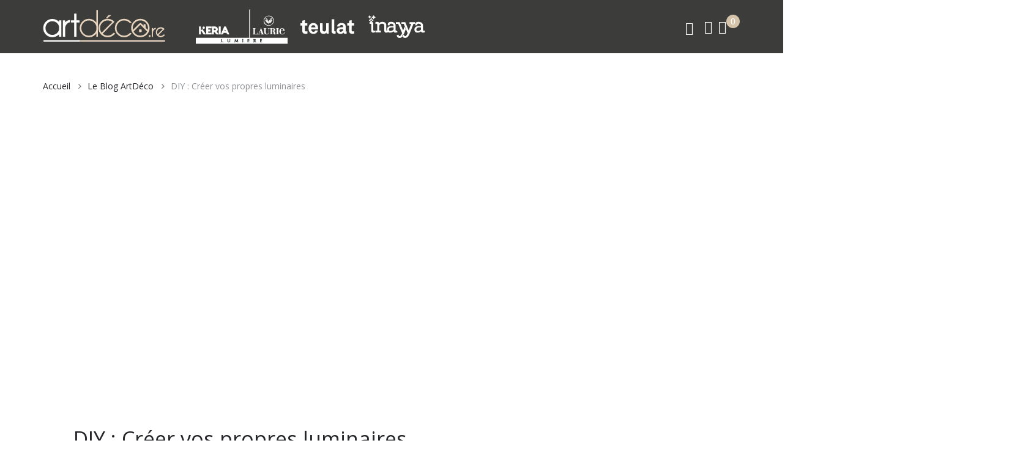

--- FILE ---
content_type: text/html; charset=UTF-8
request_url: https://www.artdeco.re/diy-creer-vos-propres-luminaires/
body_size: 32438
content:
<!DOCTYPE html>
<html dir="ltr" lang="fr-FR" prefix="og: https://ogp.me/ns#" class="no-js no-svg"><head><link rel="preconnect" href="https://cfw51.rabbitloader.xyz"><link href="https://cfw51.rabbitloader.xyz/dqsgq1vr/v8.622958963774f8ea84225cac4cfc2a48.1.0.a28/rl.bs.critical.css?v=t98g9w" rel="stylesheet" fetchpriority="high" id="rabbit-critical-css-p1"><meta http-equiv="Content-Type" content="text/html; charset=utf-8"><meta charset="UTF-8"><meta name="viewport" content="width=device-width, initial-scale=1"><link rel="profile" href="https://gmpg.org/xfn/11"><title>DIY : Créer vos propres luminaires de votre espace</title><style>img:is([sizes="auto" i], [sizes^="auto," i]) { contain-intrinsic-size: 3000px 1500px }</style><meta name="description" content="Vous trouverez également des informations sur les matériaux à utiliser, les outils dont vous avez besoin et comment réaliser ces créations avec style."><meta name="robots" content="max-image-preview:large"><meta name="author" content="Miriam Ibrahim"><link rel="canonical" href="https://www.artdeco.re/diy-creer-vos-propres-luminaires/"><meta name="generator" content="All in One SEO (AIOSEO) 4.9.2"><meta property="og:locale" content="fr_FR"><meta property="og:site_name" content="Les Meubles et Décorations qui illumineront votre Maison -"><meta property="og:type" content="article"><meta property="og:title" content="DIY : Créer vos propres luminaires de votre espace"><meta property="og:description" content="Vous trouverez également des informations sur les matériaux à utiliser, les outils dont vous avez besoin et comment réaliser ces créations avec style."><meta property="og:url" content="https://www.artdeco.re/diy-creer-vos-propres-luminaires/"><meta property="article:published_time" content="2023-03-13T10:38:21+00:00"><meta property="article:modified_time" content="2024-02-21T15:25:02+00:00"><meta property="article:publisher" content="https://www.facebook.com/artdecoreunion/"><meta name="twitter:card" content="summary_large_image"><meta name="twitter:title" content="DIY : Créer vos propres luminaires de votre espace"><meta name="twitter:description" content="Vous trouverez également des informations sur les matériaux à utiliser, les outils dont vous avez besoin et comment réaliser ces créations avec style."><script type="application/ld+json" class="aioseo-schema">
			{"@context":"https:\/\/schema.org","@graph":[{"@type":"BlogPosting","@id":"https:\/\/www.artdeco.re\/diy-creer-vos-propres-luminaires\/#blogposting","name":"DIY : Cr\u00e9er vos propres luminaires de votre espace","headline":"DIY : Cr\u00e9er vos propres luminaires","author":{"@id":"https:\/\/www.artdeco.re\/author\/marketingkitm-re\/#author"},"publisher":{"@id":"https:\/\/www.artdeco.re\/#organization"},"image":{"@type":"ImageObject","url":"https:\/\/www.artdeco.re\/wp-content\/uploads\/2023\/03\/1.jpg","width":750,"height":500},"datePublished":"2023-03-13T13:38:21+03:00","dateModified":"2024-02-21T18:25:02+03:00","inLanguage":"fr-FR","mainEntityOfPage":{"@id":"https:\/\/www.artdeco.re\/diy-creer-vos-propres-luminaires\/#webpage"},"isPartOf":{"@id":"https:\/\/www.artdeco.re\/diy-creer-vos-propres-luminaires\/#webpage"},"articleSection":"Le Blog ArtD\u00e9co"},{"@type":"BreadcrumbList","@id":"https:\/\/www.artdeco.re\/diy-creer-vos-propres-luminaires\/#breadcrumblist","itemListElement":[{"@type":"ListItem","@id":"https:\/\/www.artdeco.re#listItem","position":1,"name":"Accueil","item":"https:\/\/www.artdeco.re","nextItem":{"@type":"ListItem","@id":"https:\/\/www.artdeco.re\/category\/le-blog-artdeco\/#listItem","name":"Le Blog ArtD\u00e9co"}},{"@type":"ListItem","@id":"https:\/\/www.artdeco.re\/category\/le-blog-artdeco\/#listItem","position":2,"name":"Le Blog ArtD\u00e9co","item":"https:\/\/www.artdeco.re\/category\/le-blog-artdeco\/","nextItem":{"@type":"ListItem","@id":"https:\/\/www.artdeco.re\/diy-creer-vos-propres-luminaires\/#listItem","name":"DIY : Cr\u00e9er vos propres luminaires"},"previousItem":{"@type":"ListItem","@id":"https:\/\/www.artdeco.re#listItem","name":"Accueil"}},{"@type":"ListItem","@id":"https:\/\/www.artdeco.re\/diy-creer-vos-propres-luminaires\/#listItem","position":3,"name":"DIY : Cr\u00e9er vos propres luminaires","previousItem":{"@type":"ListItem","@id":"https:\/\/www.artdeco.re\/category\/le-blog-artdeco\/#listItem","name":"Le Blog ArtD\u00e9co"}}]},{"@type":"Organization","@id":"https:\/\/www.artdeco.re\/#organization","name":"Artdeco.re","url":"https:\/\/www.artdeco.re\/","logo":{"@type":"ImageObject","url":"https:\/\/www.artdeco.re\/wp-content\/uploads\/2020\/11\/artedeco_site_logo_200_black_ok.png","@id":"https:\/\/www.artdeco.re\/diy-creer-vos-propres-luminaires\/#organizationLogo","width":200,"height":57},"image":{"@id":"https:\/\/www.artdeco.re\/diy-creer-vos-propres-luminaires\/#organizationLogo"},"sameAs":["https:\/\/www.facebook.com\/artdecoreunion\/"]},{"@type":"Person","@id":"https:\/\/www.artdeco.re\/author\/marketingkitm-re\/#author","url":"https:\/\/www.artdeco.re\/author\/marketingkitm-re\/","name":"Miriam Ibrahim"},{"@type":"WebPage","@id":"https:\/\/www.artdeco.re\/diy-creer-vos-propres-luminaires\/#webpage","url":"https:\/\/www.artdeco.re\/diy-creer-vos-propres-luminaires\/","name":"DIY : Cr\u00e9er vos propres luminaires de votre espace","description":"Vous trouverez \u00e9galement des informations sur les mat\u00e9riaux \u00e0 utiliser, les outils dont vous avez besoin et comment r\u00e9aliser ces cr\u00e9ations avec style.","inLanguage":"fr-FR","isPartOf":{"@id":"https:\/\/www.artdeco.re\/#website"},"breadcrumb":{"@id":"https:\/\/www.artdeco.re\/diy-creer-vos-propres-luminaires\/#breadcrumblist"},"author":{"@id":"https:\/\/www.artdeco.re\/author\/marketingkitm-re\/#author"},"creator":{"@id":"https:\/\/www.artdeco.re\/author\/marketingkitm-re\/#author"},"image":{"@type":"ImageObject","url":"https:\/\/www.artdeco.re\/wp-content\/uploads\/2023\/03\/1.jpg","@id":"https:\/\/www.artdeco.re\/diy-creer-vos-propres-luminaires\/#mainImage","width":750,"height":500},"primaryImageOfPage":{"@id":"https:\/\/www.artdeco.re\/diy-creer-vos-propres-luminaires\/#mainImage"},"datePublished":"2023-03-13T13:38:21+03:00","dateModified":"2024-02-21T18:25:02+03:00"},{"@type":"WebSite","@id":"https:\/\/www.artdeco.re\/#website","url":"https:\/\/www.artdeco.re\/","name":"Les Meubles et D\u00e9corations qui illumineront votre Maison","inLanguage":"fr-FR","publisher":{"@id":"https:\/\/www.artdeco.re\/#organization"}}]}
		</script><link rel="dns-prefetch" href="//cdn.jsdelivr.net"><link rel="dns-prefetch" href="//fonts.googleapis.com"><link rel="alternate" type="application/rss+xml" title="Les Meubles et Décorations qui illumineront votre Maison » Flux" href="https://www.artdeco.re/feed/"><link rel="alternate" type="application/rss+xml" title="Les Meubles et Décorations qui illumineront votre Maison » Flux des commentaires" href="https://www.artdeco.re/comments/feed/"><script type="text/rlscript">
window._wpemojiSettings = {"baseUrl":"https:\/\/s.w.org\/images\/core\/emoji\/16.0.1\/72x72\/","ext":".png","svgUrl":"https:\/\/s.w.org\/images\/core\/emoji\/16.0.1\/svg\/","svgExt":".svg","source":{"concatemoji":"https:\/\/www.artdeco.re\/wp-includes\/js\/wp-emoji-release.min.js"}};
/*! This file is auto-generated */
!function(s,n){var o,i,e;function c(e){try{var t={supportTests:e,timestamp:(new Date).valueOf()};sessionStorage.setItem(o,JSON.stringify(t))}catch(e){}}function p(e,t,n){e.clearRect(0,0,e.canvas.width,e.canvas.height),e.fillText(t,0,0);var t=new Uint32Array(e.getImageData(0,0,e.canvas.width,e.canvas.height).data),a=(e.clearRect(0,0,e.canvas.width,e.canvas.height),e.fillText(n,0,0),new Uint32Array(e.getImageData(0,0,e.canvas.width,e.canvas.height).data));return t.every(function(e,t){return e===a[t]})}function u(e,t){e.clearRect(0,0,e.canvas.width,e.canvas.height),e.fillText(t,0,0);for(var n=e.getImageData(16,16,1,1),a=0;a<n.data.length;a++)if(0!==n.data[a])return!1;return!0}function f(e,t,n,a){switch(t){case"flag":return n(e,"\ud83c\udff3\ufe0f\u200d\u26a7\ufe0f","\ud83c\udff3\ufe0f\u200b\u26a7\ufe0f")?!1:!n(e,"\ud83c\udde8\ud83c\uddf6","\ud83c\udde8\u200b\ud83c\uddf6")&&!n(e,"\ud83c\udff4\udb40\udc67\udb40\udc62\udb40\udc65\udb40\udc6e\udb40\udc67\udb40\udc7f","\ud83c\udff4\u200b\udb40\udc67\u200b\udb40\udc62\u200b\udb40\udc65\u200b\udb40\udc6e\u200b\udb40\udc67\u200b\udb40\udc7f");case"emoji":return!a(e,"\ud83e\udedf")}return!1}function g(e,t,n,a){var r="undefined"!=typeof WorkerGlobalScope&&self instanceof WorkerGlobalScope?new OffscreenCanvas(300,150):s.createElement("canvas"),o=r.getContext("2d",{willReadFrequently:!0}),i=(o.textBaseline="top",o.font="600 32px Arial",{});return e.forEach(function(e){i[e]=t(o,e,n,a)}),i}function t(e){var t=s.createElement("script");t.src=e,t.defer=!0,s.head.appendChild(t)}"undefined"!=typeof Promise&&(o="wpEmojiSettingsSupports",i=["flag","emoji"],n.supports={everything:!0,everythingExceptFlag:!0},e=new Promise(function(e){s.addEventListener("DOMContentLoaded",e,{once:!0})}),new Promise(function(t){var n=function(){try{var e=JSON.parse(sessionStorage.getItem(o));if("object"==typeof e&&"number"==typeof e.timestamp&&(new Date).valueOf()<e.timestamp+604800&&"object"==typeof e.supportTests)return e.supportTests}catch(e){}return null}();if(!n){if("undefined"!=typeof Worker&&"undefined"!=typeof OffscreenCanvas&&"undefined"!=typeof URL&&URL.createObjectURL&&"undefined"!=typeof Blob)try{var e="postMessage("+g.toString()+"("+[JSON.stringify(i),f.toString(),p.toString(),u.toString()].join(",")+"));",a=new Blob([e],{type:"text/javascript"}),r=new Worker(URL.createObjectURL(a),{name:"wpTestEmojiSupports"});return void(r.onmessage=function(e){c(n=e.data),r.terminate(),t(n)})}catch(e){}c(n=g(i,f,p,u))}t(n)}).then(function(e){for(var t in e)n.supports[t]=e[t],n.supports.everything=n.supports.everything&&n.supports[t],"flag"!==t&&(n.supports.everythingExceptFlag=n.supports.everythingExceptFlag&&n.supports[t]);n.supports.everythingExceptFlag=n.supports.everythingExceptFlag&&!n.supports.flag,n.DOMReady=!1,n.readyCallback=function(){n.DOMReady=!0}}).then(function(){return e}).then(function(){var e;n.supports.everything||(n.readyCallback(),(e=n.source||{}).concatemoji?t(e.concatemoji):e.wpemoji&&e.twemoji&&(t(e.twemoji),t(e.wpemoji)))}))}((window,document),window._wpemojiSettings);
</script><link rel="rl-stylesheet" id="alma-widget-block-frontend-css" href="https://cfw51.rabbitloader.xyz/eyJjIjp0cnVlLCJoIjoid3d3LmFydGRlY28ucmUiLCJ2Ijo0MjgzNjgxMTQyLCJyIjoxfQ/wp-content/plugins/alma-gateway-for-woocommerce//build/alma-widget-block/alma-widget-block-view.css" media="all"><link rel="rl-stylesheet" id="alma-widget-block-frontend-cdn-css" href="https://cdn.jsdelivr.net/npm/@alma/widgets@4.X.X/dist/widgets.min.css" media="all"><style id="wp-emoji-styles-inline-css" type="text/css">

	img.wp-smiley, img.emoji {
		display: inline !important;
		border: none !important;
		box-shadow: none !important;
		height: 1em !important;
		width: 1em !important;
		margin: 0 0.07em !important;
		vertical-align: -0.1em !important;
		background: none !important;
		padding: 0 !important;
	}
</style><link rel="rl-stylesheet" id="wp-block-library-css" href="https://cfw51.rabbitloader.xyz/eyJjIjpmYWxzZSwiaCI6Ind3dy5hcnRkZWNvLnJlIiwidiI6NDI4MzY4MTE0MiwiciI6MX0/wp-includes/css/dist/block-library/style.min.css" media="all"><style id="wp-block-library-theme-inline-css" type="text/css">
.wp-block-audio :where(figcaption){color:#555;font-size:13px;text-align:center}.is-dark-theme .wp-block-audio :where(figcaption){color:#ffffffa6}.wp-block-audio{margin:0 0 1em}.wp-block-code{border:1px solid #ccc;border-radius:4px;font-family:Menlo,Consolas,monaco,monospace;padding:.8em 1em}.wp-block-embed :where(figcaption){color:#555;font-size:13px;text-align:center}.is-dark-theme .wp-block-embed :where(figcaption){color:#ffffffa6}.wp-block-embed{margin:0 0 1em}.blocks-gallery-caption{color:#555;font-size:13px;text-align:center}.is-dark-theme .blocks-gallery-caption{color:#ffffffa6}:root :where(.wp-block-image figcaption){color:#555;font-size:13px;text-align:center}.is-dark-theme :root :where(.wp-block-image figcaption){color:#ffffffa6}.wp-block-image{margin:0 0 1em}.wp-block-pullquote{border-bottom:4px solid;border-top:4px solid;color:currentColor;margin-bottom:1.75em}.wp-block-pullquote cite,.wp-block-pullquote footer,.wp-block-pullquote__citation{color:currentColor;font-size:.8125em;font-style:normal;text-transform:uppercase}.wp-block-quote{border-left:.25em solid;margin:0 0 1.75em;padding-left:1em}.wp-block-quote cite,.wp-block-quote footer{color:currentColor;font-size:.8125em;font-style:normal;position:relative}.wp-block-quote:where(.has-text-align-right){border-left:none;border-right:.25em solid;padding-left:0;padding-right:1em}.wp-block-quote:where(.has-text-align-center){border:none;padding-left:0}.wp-block-quote.is-large,.wp-block-quote.is-style-large,.wp-block-quote:where(.is-style-plain){border:none}.wp-block-search .wp-block-search__label{font-weight:700}.wp-block-search__button{border:1px solid #ccc;padding:.375em .625em}:where(.wp-block-group.has-background){padding:1.25em 2.375em}.wp-block-separator.has-css-opacity{opacity:.4}.wp-block-separator{border:none;border-bottom:2px solid;margin-left:auto;margin-right:auto}.wp-block-separator.has-alpha-channel-opacity{opacity:1}.wp-block-separator:not(.is-style-wide):not(.is-style-dots){width:100px}.wp-block-separator.has-background:not(.is-style-dots){border-bottom:none;height:1px}.wp-block-separator.has-background:not(.is-style-wide):not(.is-style-dots){height:2px}.wp-block-table{margin:0 0 1em}.wp-block-table td,.wp-block-table th{word-break:normal}.wp-block-table :where(figcaption){color:#555;font-size:13px;text-align:center}.is-dark-theme .wp-block-table :where(figcaption){color:#ffffffa6}.wp-block-video :where(figcaption){color:#555;font-size:13px;text-align:center}.is-dark-theme .wp-block-video :where(figcaption){color:#ffffffa6}.wp-block-video{margin:0 0 1em}:root :where(.wp-block-template-part.has-background){margin-bottom:0;margin-top:0;padding:1.25em 2.375em}
</style><style id="classic-theme-styles-inline-css" type="text/css">
/*! This file is auto-generated */
.wp-block-button__link{color:#fff;background-color:#32373c;border-radius:9999px;box-shadow:none;text-decoration:none;padding:calc(.667em + 2px) calc(1.333em + 2px);font-size:1.125em}.wp-block-file__button{background:#32373c;color:#fff;text-decoration:none}
</style><link rel="rl-stylesheet" id="aioseo/css/src/vue/standalone/blocks/table-of-contents/global.scss-css" href="https://cfw51.rabbitloader.xyz/eyJjIjp0cnVlLCJoIjoid3d3LmFydGRlY28ucmUiLCJ2Ijo0MjgzNjgxMTQyLCJyIjoxfQ/wp-content/plugins/all-in-one-seo-pack/dist/Lite/assets/css/table-of-contents/global.e90f6d47.css" media="all"><link rel="rl-stylesheet" id="nta-css-popup-css" href="https://cfw51.rabbitloader.xyz/eyJjIjp0cnVlLCJoIjoid3d3LmFydGRlY28ucmUiLCJ2Ijo0MjgzNjgxMTQyLCJyIjoxfQ/wp-content/plugins/wp-whatsapp/assets/dist/css/style.css" media="all"><style id="global-styles-inline-css" type="text/css">
:root{--wp--preset--aspect-ratio--square: 1;--wp--preset--aspect-ratio--4-3: 4/3;--wp--preset--aspect-ratio--3-4: 3/4;--wp--preset--aspect-ratio--3-2: 3/2;--wp--preset--aspect-ratio--2-3: 2/3;--wp--preset--aspect-ratio--16-9: 16/9;--wp--preset--aspect-ratio--9-16: 9/16;--wp--preset--color--black: #000000;--wp--preset--color--cyan-bluish-gray: #abb8c3;--wp--preset--color--white: #ffffff;--wp--preset--color--pale-pink: #f78da7;--wp--preset--color--vivid-red: #cf2e2e;--wp--preset--color--luminous-vivid-orange: #ff6900;--wp--preset--color--luminous-vivid-amber: #fcb900;--wp--preset--color--light-green-cyan: #7bdcb5;--wp--preset--color--vivid-green-cyan: #00d084;--wp--preset--color--pale-cyan-blue: #8ed1fc;--wp--preset--color--vivid-cyan-blue: #0693e3;--wp--preset--color--vivid-purple: #9b51e0;--wp--preset--gradient--vivid-cyan-blue-to-vivid-purple: linear-gradient(135deg,rgba(6,147,227,1) 0%,rgb(155,81,224) 100%);--wp--preset--gradient--light-green-cyan-to-vivid-green-cyan: linear-gradient(135deg,rgb(122,220,180) 0%,rgb(0,208,130) 100%);--wp--preset--gradient--luminous-vivid-amber-to-luminous-vivid-orange: linear-gradient(135deg,rgba(252,185,0,1) 0%,rgba(255,105,0,1) 100%);--wp--preset--gradient--luminous-vivid-orange-to-vivid-red: linear-gradient(135deg,rgba(255,105,0,1) 0%,rgb(207,46,46) 100%);--wp--preset--gradient--very-light-gray-to-cyan-bluish-gray: linear-gradient(135deg,rgb(238,238,238) 0%,rgb(169,184,195) 100%);--wp--preset--gradient--cool-to-warm-spectrum: linear-gradient(135deg,rgb(74,234,220) 0%,rgb(151,120,209) 20%,rgb(207,42,186) 40%,rgb(238,44,130) 60%,rgb(251,105,98) 80%,rgb(254,248,76) 100%);--wp--preset--gradient--blush-light-purple: linear-gradient(135deg,rgb(255,206,236) 0%,rgb(152,150,240) 100%);--wp--preset--gradient--blush-bordeaux: linear-gradient(135deg,rgb(254,205,165) 0%,rgb(254,45,45) 50%,rgb(107,0,62) 100%);--wp--preset--gradient--luminous-dusk: linear-gradient(135deg,rgb(255,203,112) 0%,rgb(199,81,192) 50%,rgb(65,88,208) 100%);--wp--preset--gradient--pale-ocean: linear-gradient(135deg,rgb(255,245,203) 0%,rgb(182,227,212) 50%,rgb(51,167,181) 100%);--wp--preset--gradient--electric-grass: linear-gradient(135deg,rgb(202,248,128) 0%,rgb(113,206,126) 100%);--wp--preset--gradient--midnight: linear-gradient(135deg,rgb(2,3,129) 0%,rgb(40,116,252) 100%);--wp--preset--font-size--small: 13px;--wp--preset--font-size--medium: 20px;--wp--preset--font-size--large: 36px;--wp--preset--font-size--x-large: 42px;--wp--preset--font-size--normal: 14px;--wp--preset--font-size--huge: 48px;--wp--preset--spacing--20: 0.44rem;--wp--preset--spacing--30: 0.67rem;--wp--preset--spacing--40: 1rem;--wp--preset--spacing--50: 1.5rem;--wp--preset--spacing--60: 2.25rem;--wp--preset--spacing--70: 3.38rem;--wp--preset--spacing--80: 5.06rem;--wp--preset--shadow--natural: 6px 6px 9px rgba(0, 0, 0, 0.2);--wp--preset--shadow--deep: 12px 12px 50px rgba(0, 0, 0, 0.4);--wp--preset--shadow--sharp: 6px 6px 0px rgba(0, 0, 0, 0.2);--wp--preset--shadow--outlined: 6px 6px 0px -3px rgba(255, 255, 255, 1), 6px 6px rgba(0, 0, 0, 1);--wp--preset--shadow--crisp: 6px 6px 0px rgba(0, 0, 0, 1);}:where(.is-layout-flex){gap: 0.5em;}:where(.is-layout-grid){gap: 0.5em;}body .is-layout-flex{display: flex;}.is-layout-flex{flex-wrap: wrap;align-items: center;}.is-layout-flex > :is(*, div){margin: 0;}body .is-layout-grid{display: grid;}.is-layout-grid > :is(*, div){margin: 0;}:where(.wp-block-columns.is-layout-flex){gap: 2em;}:where(.wp-block-columns.is-layout-grid){gap: 2em;}:where(.wp-block-post-template.is-layout-flex){gap: 1.25em;}:where(.wp-block-post-template.is-layout-grid){gap: 1.25em;}.has-black-color{color: var(--wp--preset--color--black) !important;}.has-cyan-bluish-gray-color{color: var(--wp--preset--color--cyan-bluish-gray) !important;}.has-white-color{color: var(--wp--preset--color--white) !important;}.has-pale-pink-color{color: var(--wp--preset--color--pale-pink) !important;}.has-vivid-red-color{color: var(--wp--preset--color--vivid-red) !important;}.has-luminous-vivid-orange-color{color: var(--wp--preset--color--luminous-vivid-orange) !important;}.has-luminous-vivid-amber-color{color: var(--wp--preset--color--luminous-vivid-amber) !important;}.has-light-green-cyan-color{color: var(--wp--preset--color--light-green-cyan) !important;}.has-vivid-green-cyan-color{color: var(--wp--preset--color--vivid-green-cyan) !important;}.has-pale-cyan-blue-color{color: var(--wp--preset--color--pale-cyan-blue) !important;}.has-vivid-cyan-blue-color{color: var(--wp--preset--color--vivid-cyan-blue) !important;}.has-vivid-purple-color{color: var(--wp--preset--color--vivid-purple) !important;}.has-black-background-color{background-color: var(--wp--preset--color--black) !important;}.has-cyan-bluish-gray-background-color{background-color: var(--wp--preset--color--cyan-bluish-gray) !important;}.has-white-background-color{background-color: var(--wp--preset--color--white) !important;}.has-pale-pink-background-color{background-color: var(--wp--preset--color--pale-pink) !important;}.has-vivid-red-background-color{background-color: var(--wp--preset--color--vivid-red) !important;}.has-luminous-vivid-orange-background-color{background-color: var(--wp--preset--color--luminous-vivid-orange) !important;}.has-luminous-vivid-amber-background-color{background-color: var(--wp--preset--color--luminous-vivid-amber) !important;}.has-light-green-cyan-background-color{background-color: var(--wp--preset--color--light-green-cyan) !important;}.has-vivid-green-cyan-background-color{background-color: var(--wp--preset--color--vivid-green-cyan) !important;}.has-pale-cyan-blue-background-color{background-color: var(--wp--preset--color--pale-cyan-blue) !important;}.has-vivid-cyan-blue-background-color{background-color: var(--wp--preset--color--vivid-cyan-blue) !important;}.has-vivid-purple-background-color{background-color: var(--wp--preset--color--vivid-purple) !important;}.has-black-border-color{border-color: var(--wp--preset--color--black) !important;}.has-cyan-bluish-gray-border-color{border-color: var(--wp--preset--color--cyan-bluish-gray) !important;}.has-white-border-color{border-color: var(--wp--preset--color--white) !important;}.has-pale-pink-border-color{border-color: var(--wp--preset--color--pale-pink) !important;}.has-vivid-red-border-color{border-color: var(--wp--preset--color--vivid-red) !important;}.has-luminous-vivid-orange-border-color{border-color: var(--wp--preset--color--luminous-vivid-orange) !important;}.has-luminous-vivid-amber-border-color{border-color: var(--wp--preset--color--luminous-vivid-amber) !important;}.has-light-green-cyan-border-color{border-color: var(--wp--preset--color--light-green-cyan) !important;}.has-vivid-green-cyan-border-color{border-color: var(--wp--preset--color--vivid-green-cyan) !important;}.has-pale-cyan-blue-border-color{border-color: var(--wp--preset--color--pale-cyan-blue) !important;}.has-vivid-cyan-blue-border-color{border-color: var(--wp--preset--color--vivid-cyan-blue) !important;}.has-vivid-purple-border-color{border-color: var(--wp--preset--color--vivid-purple) !important;}.has-vivid-cyan-blue-to-vivid-purple-gradient-background{background: var(--wp--preset--gradient--vivid-cyan-blue-to-vivid-purple) !important;}.has-light-green-cyan-to-vivid-green-cyan-gradient-background{background: var(--wp--preset--gradient--light-green-cyan-to-vivid-green-cyan) !important;}.has-luminous-vivid-amber-to-luminous-vivid-orange-gradient-background{background: var(--wp--preset--gradient--luminous-vivid-amber-to-luminous-vivid-orange) !important;}.has-luminous-vivid-orange-to-vivid-red-gradient-background{background: var(--wp--preset--gradient--luminous-vivid-orange-to-vivid-red) !important;}.has-very-light-gray-to-cyan-bluish-gray-gradient-background{background: var(--wp--preset--gradient--very-light-gray-to-cyan-bluish-gray) !important;}.has-cool-to-warm-spectrum-gradient-background{background: var(--wp--preset--gradient--cool-to-warm-spectrum) !important;}.has-blush-light-purple-gradient-background{background: var(--wp--preset--gradient--blush-light-purple) !important;}.has-blush-bordeaux-gradient-background{background: var(--wp--preset--gradient--blush-bordeaux) !important;}.has-luminous-dusk-gradient-background{background: var(--wp--preset--gradient--luminous-dusk) !important;}.has-pale-ocean-gradient-background{background: var(--wp--preset--gradient--pale-ocean) !important;}.has-electric-grass-gradient-background{background: var(--wp--preset--gradient--electric-grass) !important;}.has-midnight-gradient-background{background: var(--wp--preset--gradient--midnight) !important;}.has-small-font-size{font-size: var(--wp--preset--font-size--small) !important;}.has-medium-font-size{font-size: var(--wp--preset--font-size--medium) !important;}.has-large-font-size{font-size: var(--wp--preset--font-size--large) !important;}.has-x-large-font-size{font-size: var(--wp--preset--font-size--x-large) !important;}
:where(.wp-block-post-template.is-layout-flex){gap: 1.25em;}:where(.wp-block-post-template.is-layout-grid){gap: 1.25em;}
:where(.wp-block-columns.is-layout-flex){gap: 2em;}:where(.wp-block-columns.is-layout-grid){gap: 2em;}
:root :where(.wp-block-pullquote){font-size: 1.5em;line-height: 1.6;}
</style><link rel="rl-stylesheet" id="contact-form-7-css" href="https://cfw51.rabbitloader.xyz/eyJjIjp0cnVlLCJoIjoid3d3LmFydGRlY28ucmUiLCJ2Ijo0MjgzNjgxMTQyLCJyIjoxfQ/wp-content/plugins/contact-form-7/includes/css/styles.css" media="all"><link rel="rl-stylesheet" id="bootstrap-css" href="https://cfw51.rabbitloader.xyz/eyJjIjpmYWxzZSwiaCI6Ind3dy5hcnRkZWNvLnJlIiwidiI6NDI4MzY4MTE0MiwiciI6MX0/wp-content/plugins/fami-buy-together/assets/vendors/bootstrap/bootstrap.min.css" media="all"><link rel="rl-stylesheet" id="famibt-frontend-css" href="https://cfw51.rabbitloader.xyz/eyJjIjp0cnVlLCJoIjoid3d3LmFydGRlY28ucmUiLCJ2Ijo0MjgzNjgxMTQyLCJyIjoxfQ/wp-content/plugins/fami-buy-together/assets/css/frontend.css" media="all"><link rel="rl-stylesheet" id="famisp-frontend-css" href="https://cfw51.rabbitloader.xyz/eyJjIjp0cnVlLCJoIjoid3d3LmFydGRlY28ucmUiLCJ2Ijo0MjgzNjgxMTQyLCJyIjoxfQ/wp-content/plugins/fami-sales-popup/assets/css/frontend.css" media="all"><link rel="rl-stylesheet" id="menu-image-css" href="https://cfw51.rabbitloader.xyz/eyJjIjp0cnVlLCJoIjoid3d3LmFydGRlY28ucmUiLCJ2Ijo0MjgzNjgxMTQyLCJyIjoxfQ/wp-content/plugins/menu-image/includes/css/menu-image.css" media="all"><link rel="stylesheet" id="dashicons-css" href="https://www.artdeco.re/wp-includes/css/dashicons.min.css" media="all"><style id="dashicons-inline-css" type="text/css">
[data-font="Dashicons"]:before {font-family: 'Dashicons' !important;content: attr(data-icon) !important;speak: none !important;font-weight: normal !important;font-variant: normal !important;text-transform: none !important;line-height: 1 !important;font-style: normal !important;-webkit-font-smoothing: antialiased !important;-moz-osx-font-smoothing: grayscale !important;}
</style><link rel="rl-stylesheet" id="rs-plugin-settings-css" href="https://cfw51.rabbitloader.xyz/eyJjIjp0cnVlLCJoIjoid3d3LmFydGRlY28ucmUiLCJ2Ijo0MjgzNjgxMTQyLCJyIjoxfQ/wp-content/plugins/revslider/public/assets/css/rs6.css" media="all"><style id="rs-plugin-settings-inline-css" type="text/css">
#rs-demo-id {}
</style><style id="woocommerce-inline-inline-css" type="text/css">
.woocommerce form .form-row .required { visibility: visible; }
</style><link rel="rl-stylesheet" id="woo-variation-swatches-css" href="https://cfw51.rabbitloader.xyz/eyJjIjpmYWxzZSwiaCI6Ind3dy5hcnRkZWNvLnJlIiwidiI6NDI4MzY4MTE0MiwiciI6MX0/wp-content/plugins/woo-variation-swatches/assets/css/frontend.min.css" media="all"><style id="woo-variation-swatches-inline-css" type="text/css">
:root {
--wvs-tick:url("data:image/svg+xml;utf8,%3Csvg filter='drop-shadow(0px 0px 2px rgb(0 0 0 / .8))' xmlns='http://www.w3.org/2000/svg'  viewBox='0 0 30 30'%3E%3Cpath fill='none' stroke='%23ffffff' stroke-linecap='round' stroke-linejoin='round' stroke-width='4' d='M4 16L11 23 27 7'/%3E%3C/svg%3E");

--wvs-cross:url("data:image/svg+xml;utf8,%3Csvg filter='drop-shadow(0px 0px 5px rgb(255 255 255 / .6))' xmlns='http://www.w3.org/2000/svg' width='72px' height='72px' viewBox='0 0 24 24'%3E%3Cpath fill='none' stroke='%23ff0000' stroke-linecap='round' stroke-width='0.6' d='M5 5L19 19M19 5L5 19'/%3E%3C/svg%3E");
--wvs-single-product-item-width:30px;
--wvs-single-product-item-height:30px;
--wvs-single-product-item-font-size:16px}
</style><link rel="rl-stylesheet" id="yaydp-frontend-index-css" href="https://cfw51.rabbitloader.xyz/eyJjIjp0cnVlLCJoIjoid3d3LmFydGRlY28ucmUiLCJ2Ijo0MjgzNjgxMTQyLCJyIjoxfQ/wp-content/plugins/yaypricing/assets/css/index.css" media="all"><link rel="rl-stylesheet" id="yith-quick-view-css" href="https://cfw51.rabbitloader.xyz/eyJjIjp0cnVlLCJoIjoid3d3LmFydGRlY28ucmUiLCJ2Ijo0MjgzNjgxMTQyLCJyIjoxfQ/wp-content/plugins/yith-woocommerce-quick-view/assets/css/yith-quick-view.css" media="all"><style id="yith-quick-view-inline-css" type="text/css">

				#yith-quick-view-modal .yith-quick-view-overlay{background:rgba( 0, 0, 0, 0.8)}
				#yith-quick-view-modal .yith-wcqv-main{background:#ffffff;}
				#yith-quick-view-close{color:#cdcdcd;}
				#yith-quick-view-close:hover{color:#ff0000;}
</style><link rel="stylesheet" id="cize-googlefonts-css" href="https://fonts.googleapis.com/css?family=Open+Sans%3A300%2C400%2C600%2C700%2C800%7COpen+Sans%3Aregular&amp;subset=latin%2Clatin-ext" media="all"><link rel="rl-stylesheet" id="boostrap-css" href="https://cfw51.rabbitloader.xyz/eyJjIjpmYWxzZSwiaCI6Ind3dy5hcnRkZWNvLnJlIiwidiI6NDI4MzY4MTE0MiwiciI6MX0/wp-content/themes/cize/assets/css/bootstrap.min.css" media="all"><link rel="rl-stylesheet" id="owl-carousel-css" href="https://cfw51.rabbitloader.xyz/eyJjIjpmYWxzZSwiaCI6Ind3dy5hcnRkZWNvLnJlIiwidiI6NDI4MzY4MTE0MiwiciI6MX0/wp-content/themes/cize/assets/css/owl.carousel.min.css" media="all"><link rel="stylesheet" id="font-awesome-css" href="https://www.artdeco.re/wp-content/themes/cize/assets/css/font-awesome.min.css" media="all"><style id="font-awesome-inline-css" type="text/css">
[data-font="FontAwesome"]:before {font-family: 'FontAwesome' !important;content: attr(data-icon) !important;speak: none !important;font-weight: normal !important;font-variant: normal !important;text-transform: none !important;line-height: 1 !important;font-style: normal !important;-webkit-font-smoothing: antialiased !important;-moz-osx-font-smoothing: grayscale !important;}
</style><link rel="rl-stylesheet" id="flat-icons-css" href="https://cfw51.rabbitloader.xyz/eyJjIjp0cnVlLCJoIjoid3d3LmFydGRlY28ucmUiLCJ2Ijo0MjgzNjgxMTQyLCJyIjoxfQ/wp-content/themes/cize/assets/fonts/flaticon.css" media="all"><link rel="rl-stylesheet" id="scrollbar-css" href="https://cfw51.rabbitloader.xyz/eyJjIjp0cnVlLCJoIjoid3d3LmFydGRlY28ucmUiLCJ2Ijo0MjgzNjgxMTQyLCJyIjoxfQ/wp-content/themes/cize/assets/css/jquery.scrollbar.css" media="all"><link rel="rl-stylesheet" id="animation-on-scroll-css" href="https://cfw51.rabbitloader.xyz/eyJjIjp0cnVlLCJoIjoid3d3LmFydGRlY28ucmUiLCJ2Ijo0MjgzNjgxMTQyLCJyIjoxfQ/wp-content/themes/cize/assets/css/animation-on-scroll.css" media="all"><link rel="rl-stylesheet" id="cize-main-style-css" href="https://cfw51.rabbitloader.xyz/eyJjIjp0cnVlLCJoIjoid3d3LmFydGRlY28ucmUiLCJ2Ijo0MjgzNjgxMTQyLCJyIjoxfQ/wp-content/themes/cize/style.css" media="all"><link rel="rl-stylesheet" id="dflip-style-css" href="https://cfw51.rabbitloader.xyz/eyJjIjpmYWxzZSwiaCI6Ind3dy5hcnRkZWNvLnJlIiwidiI6NDI4MzY4MTE0MiwiciI6MX0/wp-content/plugins/3d-flipbook-dflip-lite/assets/css/dflip.min.css" media="all"><link rel="rl-stylesheet" id="prdctfltr-css" href="https://cfw51.rabbitloader.xyz/eyJjIjpmYWxzZSwiaCI6Ind3dy5hcnRkZWNvLnJlIiwidiI6NDI4MzY4MTE0MiwiciI6MX0/wp-content/plugins/prdctfltr/lib/css/style.min.css" media="all"><link rel="rl-stylesheet" id="cize_custom_css-css" href="https://cfw51.rabbitloader.xyz/eyJjIjp0cnVlLCJoIjoid3d3LmFydGRlY28ucmUiLCJ2Ijo0MjgzNjgxMTQyLCJyIjoxfQ/wp-content/themes/cize/assets/css/customs.css" media="all"><style id="cize_custom_css-inline-css" type="text/css">
.vc_custom_1653989450888{margin-right: 100px !important;margin-left: 50px !important;}.vc_custom_1653984303989{padding-bottom: 20px !important;}.vc_custom_1653919973346{padding-bottom: 20px !important;}.vc_custom_1653919979642{padding-bottom: 20px !important;}.vc_custom_1653919988370{padding-bottom: 20px !important;}.vc_custom_1653984312573{padding-bottom: 20px !important;}.vc_custom_1653919610876{padding-bottom: 30px !important;}.vc_custom_1653920007450{padding-bottom: 20px !important;}.vc_custom_1653920013122{padding-bottom: 20px !important;}.vc_custom_1614237435900{padding-bottom: 30px !important;}.vc_custom_1614237453091{padding-bottom: 30px !important;}.vc_custom_1614237465260{padding-bottom: 30px !important;}.vc_custom_1614237538027{padding-bottom: 30px !important;}.vc_custom_1614172891222{padding-bottom: 30px !important;}.vc_custom_1653989544102{margin-right: 250px !important;margin-left: 50px !important;}.vc_custom_1653925446151{padding-bottom: 20px !important;}.vc_custom_1653925452950{padding-bottom: 20px !important;}.vc_custom_1653925457591{padding-bottom: 20px !important;}.vc_custom_1653925462182{padding-bottom: 20px !important;}.vc_custom_1593075094438{padding-bottom: 30px !important;}.vc_custom_1593075855723{padding-bottom: 30px !important;}.vc_custom_1593075873722{padding-bottom: 30px !important;}.vc_custom_1593077279274{padding-bottom: 30px !important;}.vc_custom_1593077229264{padding-bottom: 30px !important;}.vc_custom_1593077311675{padding-bottom: 30px !important;}.vc_custom_1593076161551{padding-bottom: 30px !important;}.vc_custom_1593076178069{padding-bottom: 30px !important;}.vc_custom_1593077516460{padding-bottom: 30px !important;}.vc_custom_1593077526842{padding-bottom: 30px !important;}.vc_custom_1549847864602{padding-bottom: 30px !important;}.vc_custom_1549847883947{padding-bottom: 30px !important;}.vc_custom_1549847892595{padding-bottom: 30px !important;}.vc_custom_1549847912090{padding-bottom: 30px !important;}.vc_custom_1553588781749{margin-bottom: 30px !important;}.vc_custom_1553588791582{margin-bottom: 30px !important;}@media (max-width: 1920px){ .responsive_js_composer_custom_css_1928798046 { width:31.2%!important;} }@media (max-width: 1920px){ .responsive_js_composer_custom_css_1351283149 { width:31.2%!important;} }@media (max-width: 1920px){ .responsive_js_composer_custom_css_1575994563 { width:37.6%!important;} }
body{font-family: "Open Sans";font-weight: 400;font-size:14px;}body
				{
					font-family: "Open Sans";
				}
			
				
		        .cize-newsletter .newsletter-form-wrap button,
                .cize-categories.style-02 .button,
				.post-password-form input[type="submit"]:hover,
                .woocommerce-error .button:hover, .woocommerce-info .button:hover, .woocommerce-message .button:hover,
                .widget_shopping_cart .woocommerce-mini-cart__buttons .button.checkout,
                .widget_shopping_cart .woocommerce-mini-cart__buttons .button:not(.checkout):hover,
                #widget-area .widget .select2-container--default .select2-selection--multiple .select2-selection__choice,
                .woocommerce-widget-layered-nav-dropdown .woocommerce-widget-layered-nav-dropdown__submit:hover,
                .fami-btn:hover,
                .owl-dots .owl-dot.active,
                .owl-dots .owl-dot:hover,
                .search-view,
                .header .cize-minicart .mini-cart-icon .minicart-number,
                .header .minicart-content-inner .minicart-number-items,
                .header-table .header-control-wrap .header-search-box .search-icon,
                .header-color-light .header-table .header-control-wrap .header-search-box .search-icon:hover,
                .datebox span:last-child,
                .comment-form .form-submit #submit:hover,
                .cize-categories.style-04 .cize-category-wrap .category-name:first-child a,
                .cize-categories.style-04 .cize-category-wrap .category-name a:hover,
                .cize-tabs.style-04 .button-tabs:hover,
                .product-item .button-loop-action .add-to-cart:hover,
                .product-item .button-loop-action .yith-wcqv-button:hover,
                .product-item .button-loop-action .yith-wcwl-add-to-wishlist:hover,
                .product-item .button-loop-action .compare-button:hover,
                .product-item .button-loop-action .yith-wcqv-button:hover,
                .cize-products.style-3 .product-title-wrap .button-products:hover,
                .cize-products.style-4 .owl-dots .owl-dot.active,
                .cize-dealproduct.style-01 .product-info .process-valiable .valiable-total .process,
                .cize-search.style-01 .search-fields .search-submit,
                .reset_variations:hover,
                .summary .cart .single_add_to_cart_button:hover,
                .sticky_info_single_product button.cize-single-add-to-cart-btn.btn.button,
                .social-share-product,
                .product-grid-title::before,
                .part-filter-wrap .filter-toggle,
                .part-filter-wrap .filter-toggle-button,
                a.backtotop,
                .widget_categories ul li a:hover::before,
                .widget_search .searchform button:hover,
                .cize_socials_list_widget .social::before,
                .cize_newsletter_widget button,
                .loadmore-product:hover span:first-child,
                span.prdctfltr_title_selected,
                span.prdctfltr_reset-clone:hover,
                .onsale,
                 #yith-wcwl-popup-message,
                .return-to-shop .button:hover,
                 body .woocommerce table.shop_table .product-add-to-cart .add_to_cart:hover,
                .actions-btn .shopping:hover,
                .actions .coupon .button:hover,
                .wc-proceed-to-checkout .checkout-button:hover,
                .woocommerce-MyAccount-content input.button:hover,
                .track_order .form-tracking .button:hover,
                body.error404 .error-404 .button:hover,
                 #popup-newsletter .newsletter-form-wrap .submit-newsletter:hover,
                .wpcf7-form .wpcf7-submit:hover,
                .cize-socials .socials-inner a::before,
                 .error404 .cize-searchform button:hover,
                .page-404 a.button,
                .cize-content-single-product-mobile .product-mobile-layout .woocommerce-product-gallery .flex-control-nav.flex-control-thumbs li img.flex-active,
                .bestseller-cat-products .block-title > a {
                    background-color: #d4c2a9;
                }
                a:hover, a:focus, a:active,
                .wcml-dropdown .wcml-cs-submenu li:hover > a,
                .horizon-menu .main-menu .menu-item:hover > a,
                .horizon-menu .main-menu .menu-item .submenu .menu-item:hover > a,
                .horizon-menu .main-menu .menu-item:hover > .toggle-submenu,
                .close-vertical-menu:hover,
                .vertical-menu .main-navigation .main-menu > .menu-item:hover > a,
                .header-search-box > .icons:hover,
                .instant-search-close:hover,
                .instant-search-modal .product-cats label span:hover,
                .instant-search-modal .product-cats label.selected span,
                .currency-language .dropdown .active a,
                header .wcml_currency_switcher li li a:hover,
                .header .cize-minicart:hover .mini-cart-icon,
                .header .minicart-content-inner .close-minicart:hover,
                .header .minicart-items .product-cart .product-remove .remove:hover,
                .header .minicart-content-inner .actions .button:hover,
                .header .to-cart:hover,
                .single-post-info .categories a:hover,
                .filter-button-group .filter-list .blog-filter.active,
                .cize-contact ul > li,
                .cize-custommenu .menu > li > a:hover,
                .cize-categories.style-01 .cize-category-wrap .button,
                .cize-tabs.style-01 .tab-link > li.active,
                .deals-in-wrap .deals-title::before,
                .woocommerce-product-gallery .woocommerce-product-gallery__trigger:hover,
                .woocommerce-product-gallery .flex-control-nav.flex-control-thumbs .slick-arrow,
                .summary .woocommerce-product-rating .woocommerce-review-link:hover,
                .summary .stock.out-of-stock,
                .woocommerce-product-details__short-description li,
                div button.close,
                .product_meta a:hover,
                p.stars:hover a:before,
                p.stars.selected:not(:hover) a:before,
                .total-price-html,
                div.famibt-wrap .famibt-item .famibt-price,
                .famibt-wrap ins,
                .WOOF_Widget .woof_container .icheckbox_flat-purple.checked ~ label,
                .WOOF_Widget .woof_container .iradio_flat-purple.checked ~ label,
                .WOOF_Widget .woof_container li label.hover,
                .WOOF_Widget .woof_container li label.hover,
                .box-mobile-menu .back-menu:hover,
                .box-mobile-menu .close-menu:hover,
                .box-mobile-menu .main-menu .menu-item.active > a,
                .box-mobile-menu .main-menu .menu-item:hover > a,
                .box-mobile-menu .main-menu .menu-item:hover > .toggle-submenu::before,
                nav.woocommerce-breadcrumb a:hover,
                .toolbar-products .category-filter li.active a,
                .toolbar-products .category-filter li a:hover,
                div.prdctfltr_wc.prdctfltr_round .prdctfltr_filter label.prdctfltr_active > span,
                div.prdctfltr_wc.prdctfltr_round .prdctfltr_filter label:hover > span,
                div.prdctfltr_wc.prdctfltr_round .prdctfltr_filter label:hover,
                .prdctfltr_sc.hide-cat-thumbs .product-category h2.woocommerce-loop-category__title:hover,
                .toolbar-products-mobile .cat-item.active, .toolbar-products-mobile .cat-item.active a,
                .real-mobile-toolbar.toolbar-products-shortcode .cat-item.active, .real-mobile-toolbar.toolbar-products-shortcode .cat-item.active a,
                .enable-shop-page-mobile .shop-page a.products-size.products-list.active,
                .enable-shop-page-mobile .woocommerce-page-header ul .line-hover a:hover,
                .enable-shop-page-mobile .woocommerce-page-header ul .line-hover.active a,
                .price ins,
                body .woocommerce table.shop_table tr td.product-remove a:hover,
                .validate-required label::after,
                .woocommerce-MyAccount-navigation > ul li.is-active a {
                    color: #d4c2a9;
                }
                .header.style-06 .header-table .header-control-wrap .header-search-box .search-icon:hover {
                    color: #d4c2a9 !important;
                }
                .widget_tag_cloud .tagcloud a:hover,
                .post-item .tags a:hover,
                .cize-share-socials a:hover,
                .cize-tabs.style-02 .tab-link > li.active > a,
                .cize-tabs.style-04 .tab-link > li.active > a,
                .cize-tabs.style-05 .tab-link > li.active > a,
                .cize-tabs.style-02 .tab-link > li > a:hover,
                .cize-tabs.style-04 .tab-link > li > a:hover,
                .cize-tabs.style-05 .tab-link > li > a:hover,
                .summary .compare:hover,
                .woocommerce-cart-form-mobile .actions .actions-btn .shopping:hover {
                    background-color: #d4c2a9;
                    border-color: #d4c2a9;
                }
                blockquote, q {
                    border-left: 3px solid #d4c2a9;
                }
                .banner-page .content-banner .page-title::before { 
                    border: 1px solid #d4c2a9;
                }
                .instant-search-modal .product-cats label span::before,
                .cize-tabs.style-01 .tab-link > li a::before {
                    border-bottom: 1px solid #d4c2a9;
                }
                .cize-ripple div,
                .currency-language .wcml-dropdown-click a.wcml-cs-item-toggle:hover::before,
                .currency-language .dropdown > a:hover::before {
                    border-color: #d4c2a9;
                }
                .currency-language .wcml-dropdown-click a.wcml-cs-item-toggle:hover::after,
                .currency-language .dropdown > a:hover::after {
                    border-color: #d4c2a9 transparent transparent transparent;
                }
                .header .to-cart::before,
                .blog-grid .title span::before,
                .filter-button-group .filter-list .blog-filter::before {
                    border-bottom: 2px solid #d4c2a9;
                }
                @media (min-width: 1200px) {
                    .cize-tabs.style-01 .owl-carousel .owl-nav > div:hover {
                        background-color: #d4c2a9;
                    }
                }
                .cize-tabs.style-03 .tab-link li.active::before {
                    border-bottom: 4px solid #d4c2a9;
                }
                .cize-title.style-01 .block-title::before,
                .cize-title.style-02 .block-title::before {
                    border-bottom: 1px solid #d4c2a9;
                }
                .woocommerce-product-details__short-description li::before {
                    border-color: transparent transparent transparent #d4c2a9;
                }
                .wc-tabs li a::before {
                    border-bottom: 3px solid #d4c2a9;
                }
                .famibt-messages-wrap a.button.wc-forward:hover {
                    background: #d4c2a9;
                }
                .panel-categories .panel-categories-inner > a::before {
                    border-bottom: 2px solid #d4c2a9;
                }
                .products-size.active svg, .products-size:hover svg {
                    stroke: #d4c2a9;
                    fill: #d4c2a9;
                }
                .price_slider_amount .button:hover, .price_slider_amount .button:focus {
                    background-color: #d4c2a9;
                    border: 2px solid #d4c2a9;
                }
                .WOOF_Widget .woof_container li .icheckbox_flat-purple.hover,
                .WOOF_Widget .woof_container li .iradio_flat-purple.hover,
                .icheckbox_flat-purple.checked,
                .iradio_flat-purple.checked {
                    background: #d4c2a9 0 0 !important;
                    border: 1px solid #d4c2a9 !important;
                }
                .cize-title.style-03 .block-title::before {
                    border: 1px solid #d4c2a9;
                }
                .cize-demo.style-02 .demo-title::before {
                    border-bottom: 1px solid #d4c2a9;
                }
               
                .toolbar-products .category-filter li a::before {
                    border-bottom: 1px solid #d4c2a9;
                }
                div.prdctfltr_wc.prdctfltr_round .prdctfltr_filter label.prdctfltr_active > span::before,
                div.prdctfltr_wc.prdctfltr_round .prdctfltr_filter label:hover > span::before {
                    background: #d4c2a9;
                    border: 1px double #d4c2a9;
                    color: #d4c2a9;
                }
                .prdctfltr_filter .prdctfltr_regular_title::before {
                    border-top: 1px solid #d4c2a9;
                }
                .prdctfltr_woocommerce_filter_submit:hover, .prdctfltr_wc .prdctfltr_buttons .prdctfltr_reset span:hover, .prdctfltr_sale:hover,
                .prdctfltr_instock:hover,
                .prdctfltr-pagination-load-more:not(.prdctfltr-ignite) .button:hover,
                div.pf_rngstyle_flat .irs-from, div.pf_rngstyle_flat .irs-to, div.pf_rngstyle_flat .irs-single,
                div.pf_rngstyle_flat .irs-bar,
                .enable-shop-page-mobile span.prdctfltr_title_selected {
                    background: #d4c2a9;
                }
                .prdctfltr_sc.hide-cat-thumbs .product-category h2.woocommerce-loop-category__title::before {
                    border-bottom: 1px solid #d4c2a9;
                }
                div.pf_rngstyle_flat .irs-from::after, div.pf_rngstyle_flat .irs-to::after, div.pf_rngstyle_flat .irs-single::after {
                    border-top-color: #d4c2a9;
                }
                div.pf_rngstyle_flat .irs-bar::after,
                div.pf_rngstyle_flat .irs-bar::before {
                    border: 2px solid #d4c2a9;
                }
                
                .yith-wcqv-button .blockOverlay,
                .compare .blockOverlay {
                    background: #d4c2a9 !important;
                }
                #popup-newsletter button.close:hover,
                .cize-heading.style-02 .icon,
                 body .vc_toggle_default.vc_toggle_active .vc_toggle_title > h4,
                .single-product-mobile .product-grid .product-info .price,
                div.cize-content-single-product-mobile .summary .yith-wcwl-add-to-wishlist,
                body.wpb-js-composer .vc_tta-style-classic .vc_tta-panel.vc_active .vc_tta-panel-title > a {
                    color: #d4c2a9 !important;
                }
                .cize-mapper .cize-pin .cize-popup-footer a:hover {
                    background: #d4c2a9 !important;
                    border-color: #d4c2a9 !important;
                }
                @media (min-width: 992px) {
                    .ziss-popup-wrap .ziss-popup-inner .ziss-popup-body.ziss-right-no-content ~ .ziss-popup-nav:hover,
                    .ziss-popup-wrap .ziss-popup-inner .ziss-popup-body:not(.ziss-right-no-content) ~ .ziss-popup-nav:hover {
                        color: #d4c2a9;
                    }
                }
		body {color: #3c3c3b}.vc_custom_1652954476917{border-top-width: 1px !important;background-color: #f2efed !important;background-position: center !important;background-repeat: no-repeat !important;background-size: cover !important;border-top-color: #3c3c3b !important;border-top-style: solid !important;}.vc_custom_1614167389528{padding-top: 60px !important;padding-bottom: 40px !important;}.vc_custom_1652962710482{margin-bottom: 0px !important;border-bottom-width: 0px !important;padding-bottom: 0px !important;}.vc_custom_1604924674085{padding-bottom: 34px !important;}.vc_custom_1653316564555{padding-top: 20px !important;padding-bottom: 34px !important;}.vc_custom_1652962904021{margin-top: 0px !important;border-top-width: 0px !important;padding-top: 0px !important;}@media (max-width: 1280px){ .responsive_js_composer_custom_css_1211335790 { padding-top: 55px!important;background-image:none!important;-webkit-box-shadow: 0px 0px 0px 0px rgba(0,0,0,1);                -moz-box-shadow: 0px 0px 0px 0px rgba(0,0,0,1);                box-shadow: 0px 0px 0px 0px rgba(0,0,0,1) } }@media (max-width: 767px){ .responsive_js_composer_custom_css_1211335790 { padding-top: 40px!important;background-image:none!important;-webkit-box-shadow: 0px 0px 0px 0px rgba(0,0,0,1);                -moz-box-shadow: 0px 0px 0px 0px rgba(0,0,0,1);                box-shadow: 0px 0px 0px 0px rgba(0,0,0,1) } }@media (max-width: 991px){ .responsive_js_composer_custom_css_13965073 .vc_column-inner{padding-bottom: 40px!important;}}@media (max-width: 991px){ .responsive_js_composer_custom_css_1994179109 .vc_column-inner{padding-bottom: 35px!important;background-image:none!important;-webkit-box-shadow: 0px 0px 0px 0px rgba(0,0,0,1);                -moz-box-shadow: 0px 0px 0px 0px rgba(0,0,0,1);                box-shadow: 0px 0px 0px 0px rgba(0,0,0,1)}}@media (max-width: 767px){ .responsive_js_composer_custom_css_1994179109 .vc_column-inner{background-image:none!important;-webkit-box-shadow: 0px 0px 0px 0px rgba(0,0,0,1);                -moz-box-shadow: 0px 0px 0px 0px rgba(0,0,0,1);                box-shadow: 0px 0px 0px 0px rgba(0,0,0,1)}}@media (max-width: 991px){ .responsive_js_composer_custom_css_1734579876 .vc_column-inner{padding-bottom: 35px!important;}}@media (max-width: 1280px){ .responsive_js_composer_custom_css_1703140417 { padding-bottom: 15px!important;background-image:none!important;-webkit-box-shadow: 0px 0px 0px 0px rgba(0,0,0,1);                -moz-box-shadow: 0px 0px 0px 0px rgba(0,0,0,1);                box-shadow: 0px 0px 0px 0px rgba(0,0,0,1) } }@media (max-width: 1280px){ .responsive_js_composer_custom_css_1679534915 { padding-top: 15px!important;padding-bottom: 15px!important;background-image:none!important;-webkit-box-shadow: 0px 0px 0px 0px rgba(0,0,0,1);                -moz-box-shadow: 0px 0px 0px 0px rgba(0,0,0,1);                box-shadow: 0px 0px 0px 0px rgba(0,0,0,1) } }
</style><link rel="rl-stylesheet" id="cize-child-style-css" href="https://cfw51.rabbitloader.xyz/eyJjIjp0cnVlLCJoIjoid3d3LmFydGRlY28ucmUiLCJ2Ijo0MjgzNjgxMTQyLCJyIjoxfQ/wp-content/themes/cize-child/style.css" media="all"><script type="text/template" id="tmpl-variation-template">
	<div class="woocommerce-variation-description">{{{ data.variation.variation_description }}}</div>
	<div class="woocommerce-variation-price">{{{ data.variation.price_html }}}</div>
	<div class="woocommerce-variation-availability">{{{ data.variation.availability_html }}}</div>
</script><script type="text/template" id="tmpl-unavailable-variation-template">
	<p role="alert">Désolé, ce produit n&rsquo;est pas disponible. Veuillez choisir une combinaison différente.</p>
</script><script id="mpopup-js-before" type="text/rlscript">
var mPopupParams = {"mpWidth":"400","mpHeight":"300","mpScroll":""}
</script><script src="https://cfw51.rabbitloader.xyz/eyJjIjpmYWxzZSwiaCI6Ind3dy5hcnRkZWNvLnJlIiwidiI6NDI4MzY4MTE0MiwiciI6MX0/wp-content/plugins/alligator-menu-popup/js/mpopup.js" id="mpopup-js" type="text/rlscript"></script><script src="https://cfw51.rabbitloader.xyz/eyJjIjpmYWxzZSwiaCI6Ind3dy5hcnRkZWNvLnJlIiwidiI6NDI4MzY4MTE0MiwiciI6MX0/wp-includes/js/jquery/jquery.min.js" id="jquery-core-js" type="text/rlscript"></script><script src="https://cfw51.rabbitloader.xyz/eyJjIjpmYWxzZSwiaCI6Ind3dy5hcnRkZWNvLnJlIiwidiI6NDI4MzY4MTE0MiwiciI6MX0/wp-includes/js/jquery/jquery-migrate.min.js" id="jquery-migrate-js" type="text/rlscript"></script><script id="famibt-frontend-js-extra" type="text/rlscript">
var famibt = {"ajaxurl":"https:\/\/www.artdeco.re\/wp-admin\/admin-ajax.php","security":"a173e474e3","text":{"for_num_of_items":"For {{number}} item(s)","add_to_cart_text":"Add All To Cart","adding_to_cart_text":"Adding To Cart...","view_cart":"View cart","no_product_selected_text":"You must select at least one product","add_to_cart_success":"{{number}} product(s) was successfully added to your cart.","add_to_cart_fail_single":"One product is out of stock.","add_to_cart_fail_plural":"{{number}} products were out of stocks."},"price_format":"%2$s%1$s","price_decimals":"2","price_thousand_separator":",","price_decimal_separator":".","currency_symbol":"\u20ac","wc_tax_enabled":"","cart_url":"https:\/\/www.artdeco.re\/mon-panier\/","ex_tax_or_vat":""};
</script><script src="https://cfw51.rabbitloader.xyz/eyJjIjpmYWxzZSwiaCI6Ind3dy5hcnRkZWNvLnJlIiwidiI6NDI4MzY4MTE0MiwiciI6MX0/wp-content/plugins/fami-buy-together/assets/js/frontend.js" id="famibt-frontend-js" type="text/rlscript"></script><script id="famisp-frontend-js-extra" type="text/rlscript">
var famisp = {"ajaxurl":"https:\/\/www.artdeco.re\/wp-admin\/admin-ajax.php","security":"378d7fb9c7","sales_popup_data":{"famisp_enable_sales_popup":"yes","famisp_disable_sales_popup_mobile":"yes","famisp_popup_text":"Someone in {address} purchased a {product_name} <small>About {purchased_time} {time_unit} ago<\/small>","famisp_min_time":15000,"famisp_max_time":25000,"famisp_products":[],"famisp_products_ids":"","famisp_enable_ran_buy_time_in_sec":"yes","famisp_min_random_buy_time_in_sec":0,"famisp_max_random_buy_time_in_sec":59,"famisp_enable_ran_buy_time_in_min":"yes","famisp_min_random_buy_time_in_min":1,"famisp_max_random_buy_time_in_min":59,"famisp_enable_ran_buy_time_in_hour":"yes","famisp_min_random_buy_time_in_hour":1,"famisp_max_random_buy_time_in_hour":47,"famisp_enable_ran_buy_time_in_day":"yes","famisp_min_random_buy_time_in_day":2,"famisp_max_random_buy_time_in_day":10,"all_addresses":[]},"text":{"second":"second","seconds":"seconds","minute":"minute","minutes":"minutes","hour":"hour","hours":"hours","day":"day","days":"days"},"price_format":"%2$s%1$s","price_decimals":"2","price_thousand_separator":",","price_decimal_separator":".","currency_symbol":"\u20ac","wc_tax_enabled":"","cart_url":"https:\/\/www.artdeco.re\/mon-panier\/"};
</script><script src="https://cfw51.rabbitloader.xyz/eyJjIjpmYWxzZSwiaCI6Ind3dy5hcnRkZWNvLnJlIiwidiI6NDI4MzY4MTE0MiwiciI6MX0/wp-content/plugins/fami-sales-popup/assets/js/frontend.js" id="famisp-frontend-js" type="text/rlscript"></script><script src="https://cfw51.rabbitloader.xyz/eyJjIjpmYWxzZSwiaCI6Ind3dy5hcnRkZWNvLnJlIiwidiI6NDI4MzY4MTE0MiwiciI6MX0/wp-content/plugins/revslider/public/assets/js/revolution.tools.min.js" id="tp-tools-js" type="text/rlscript"></script><script src="https://cfw51.rabbitloader.xyz/eyJjIjpmYWxzZSwiaCI6Ind3dy5hcnRkZWNvLnJlIiwidiI6NDI4MzY4MTE0MiwiciI6MX0/wp-content/plugins/revslider/public/assets/js/rs6.min.js" id="revmin-js" type="text/rlscript"></script><script src="https://cfw51.rabbitloader.xyz/eyJjIjpmYWxzZSwiaCI6Ind3dy5hcnRkZWNvLnJlIiwidiI6NDI4MzY4MTE0MiwiciI6MX0/wp-content/plugins/woocommerce/assets/js/jquery-blockui/jquery.blockUI.min.js" id="wc-jquery-blockui-js" data-wp-strategy="defer" type="text/rlscript"></script><script id="wc-add-to-cart-js-extra" type="text/rlscript">
var wc_add_to_cart_params = {"ajax_url":"\/wp-admin\/admin-ajax.php","wc_ajax_url":"\/?wc-ajax=%%endpoint%%","i18n_view_cart":"Voir le panier","cart_url":"https:\/\/www.artdeco.re\/mon-panier\/","is_cart":"","cart_redirect_after_add":"no"};
</script><script src="https://cfw51.rabbitloader.xyz/eyJjIjpmYWxzZSwiaCI6Ind3dy5hcnRkZWNvLnJlIiwidiI6NDI4MzY4MTE0MiwiciI6MX0/wp-content/plugins/woocommerce/assets/js/frontend/add-to-cart.min.js" id="wc-add-to-cart-js" data-wp-strategy="defer" type="text/rlscript"></script><script src="https://cfw51.rabbitloader.xyz/eyJjIjpmYWxzZSwiaCI6Ind3dy5hcnRkZWNvLnJlIiwidiI6NDI4MzY4MTE0MiwiciI6MX0/wp-content/plugins/woocommerce/assets/js/js-cookie/js.cookie.min.js" id="wc-js-cookie-js" defer data-wp-strategy="defer" type="text/rlscript"></script><script id="woocommerce-js-extra" type="text/rlscript">
var woocommerce_params = {"ajax_url":"\/wp-admin\/admin-ajax.php","wc_ajax_url":"\/?wc-ajax=%%endpoint%%","i18n_password_show":"Afficher le mot de passe","i18n_password_hide":"Masquer le mot de passe"};
</script><script src="https://cfw51.rabbitloader.xyz/eyJjIjpmYWxzZSwiaCI6Ind3dy5hcnRkZWNvLnJlIiwidiI6NDI4MzY4MTE0MiwiciI6MX0/wp-content/plugins/woocommerce/assets/js/frontend/woocommerce.min.js" id="woocommerce-js" defer data-wp-strategy="defer" type="text/rlscript"></script><script src="https://cfw51.rabbitloader.xyz/eyJjIjpmYWxzZSwiaCI6Ind3dy5hcnRkZWNvLnJlIiwidiI6NDI4MzY4MTE0MiwiciI6MX0/wp-content/plugins/js_composer/assets/js/vendors/woocommerce-add-to-cart.js" id="vc_woocommerce-add-to-cart-js-js" type="text/rlscript"></script><script src="https://cfw51.rabbitloader.xyz/eyJjIjpmYWxzZSwiaCI6Ind3dy5hcnRkZWNvLnJlIiwidiI6NDI4MzY4MTE0MiwiciI6MX0/wp-includes/js/underscore.min.js" id="underscore-js" type="text/rlscript"></script><script id="wp-util-js-extra" type="text/rlscript">
var _wpUtilSettings = {"ajax":{"url":"\/wp-admin\/admin-ajax.php"}};
</script><script src="https://cfw51.rabbitloader.xyz/eyJjIjpmYWxzZSwiaCI6Ind3dy5hcnRkZWNvLnJlIiwidiI6NDI4MzY4MTE0MiwiciI6MX0/wp-includes/js/wp-util.min.js" id="wp-util-js" type="text/rlscript"></script><script id="wc-add-to-cart-variation-js-extra" type="text/rlscript">
var wc_add_to_cart_variation_params = {"wc_ajax_url":"\/?wc-ajax=%%endpoint%%","i18n_no_matching_variations_text":"D\u00e9sol\u00e9, aucun produit ne r\u00e9pond \u00e0 vos crit\u00e8res. Veuillez choisir une combinaison diff\u00e9rente.","i18n_make_a_selection_text":"Veuillez s\u00e9lectionner des options du produit avant de l\u2019ajouter \u00e0 votre panier.","i18n_unavailable_text":"D\u00e9sol\u00e9, ce produit n\u2019est pas disponible. Veuillez choisir une combinaison diff\u00e9rente.","i18n_reset_alert_text":"Votre s\u00e9lection a \u00e9t\u00e9 r\u00e9initialis\u00e9e. Veuillez s\u00e9lectionner des options du produit avant de l\u2019ajouter \u00e0 votre panier."};
</script><script src="https://cfw51.rabbitloader.xyz/eyJjIjpmYWxzZSwiaCI6Ind3dy5hcnRkZWNvLnJlIiwidiI6NDI4MzY4MTE0MiwiciI6MX0/wp-content/plugins/woocommerce/assets/js/frontend/add-to-cart-variation.min.js" id="wc-add-to-cart-variation-js" defer data-wp-strategy="defer" type="text/rlscript"></script><link rel="https://api.w.org/" href="https://www.artdeco.re/wp-json/"><link rel="alternate" title="JSON" type="application/json" href="https://www.artdeco.re/wp-json/wp/v2/posts/15534"><link rel="EditURI" type="application/rsd+xml" title="RSD" href="https://www.artdeco.re/xmlrpc.php?rsd"><meta name="generator" content="WordPress 6.8.3"><meta name="generator" content="WooCommerce 10.4.3"><link rel="shortlink" href="https://www.artdeco.re/?p=15534"><link rel="alternate" title="oEmbed (JSON)" type="application/json+oembed" href="https://www.artdeco.re/wp-json/oembed/1.0/embed?url=https%3A%2F%2Fwww.artdeco.re%2Fdiy-creer-vos-propres-luminaires%2F"><link rel="alternate" title="oEmbed (XML)" type="text/xml+oembed" href="https://www.artdeco.re/wp-json/oembed/1.0/embed?url=https%3A%2F%2Fwww.artdeco.re%2Fdiy-creer-vos-propres-luminaires%2F&amp;format=xml"><meta name="cdp-version" content="1.5.0"><script>(function(w,d,s,l,i){w[l]=w[l]||[];w[l].push({'gtm.start':
new Date().getTime(),event:'gtm.js'});var f=d.getElementsByTagName(s)[0],
j=d.createElement(s),dl=l!='dataLayer'?'&l='+l:'';j.async=true;j.src=
'https://www.googletagmanager.com/gtm.js?id='+i+dl;f.parentNode.insertBefore(j,f);
})(window,document,'script','dataLayer','GTM-TNH23QG9');</script><meta name="generator" content="Powered by WPBakery Page Builder - drag and drop page builder for WordPress."><meta name="generator" content="Powered by Slider Revolution 6.1.8 - responsive, Mobile-Friendly Slider Plugin for WordPress with comfortable drag and drop interface."><link rel="icon" href="https://www.artdeco.re/wp-content/uploads/2021/09/cropped-artdeco_favicon_512px-1-32x32.gif" sizes="32x32"><link rel="icon" href="https://www.artdeco.re/wp-content/uploads/2021/09/cropped-artdeco_favicon_512px-1-192x192.gif" sizes="192x192"><link rel="apple-touch-icon" href="https://www.artdeco.re/wp-content/uploads/2021/09/cropped-artdeco_favicon_512px-1-180x180.gif"><meta name="msapplication-TileImage" content="https://www.artdeco.re/wp-content/uploads/2021/09/cropped-artdeco_favicon_512px-1-270x270.gif"><meta name="generator" content="WooCommerce Product Filter - All in One WooCommerce Filter"><script type="text/rlscript">function setREVStartSize(e){			
			try {								
				var pw = document.getElementById(e.c).parentNode.offsetWidth,
					newh;
				pw = pw===0 || isNaN(pw) ? window.innerWidth : pw;
				e.tabw = e.tabw===undefined ? 0 : parseInt(e.tabw);
				e.thumbw = e.thumbw===undefined ? 0 : parseInt(e.thumbw);
				e.tabh = e.tabh===undefined ? 0 : parseInt(e.tabh);
				e.thumbh = e.thumbh===undefined ? 0 : parseInt(e.thumbh);
				e.tabhide = e.tabhide===undefined ? 0 : parseInt(e.tabhide);
				e.thumbhide = e.thumbhide===undefined ? 0 : parseInt(e.thumbhide);
				e.mh = e.mh===undefined || e.mh=="" || e.mh==="auto" ? 0 : parseInt(e.mh,0);		
				if(e.layout==="fullscreen" || e.l==="fullscreen") 						
					newh = Math.max(e.mh,window.innerHeight);				
				else{					
					e.gw = Array.isArray(e.gw) ? e.gw : [e.gw];
					for (var i in e.rl) if (e.gw[i]===undefined || e.gw[i]===0) e.gw[i] = e.gw[i-1];					
					e.gh = e.el===undefined || e.el==="" || (Array.isArray(e.el) && e.el.length==0)? e.gh : e.el;
					e.gh = Array.isArray(e.gh) ? e.gh : [e.gh];
					for (var i in e.rl) if (e.gh[i]===undefined || e.gh[i]===0) e.gh[i] = e.gh[i-1];
										
					var nl = new Array(e.rl.length),
						ix = 0,						
						sl;					
					e.tabw = e.tabhide>=pw ? 0 : e.tabw;
					e.thumbw = e.thumbhide>=pw ? 0 : e.thumbw;
					e.tabh = e.tabhide>=pw ? 0 : e.tabh;
					e.thumbh = e.thumbhide>=pw ? 0 : e.thumbh;					
					for (var i in e.rl) nl[i] = e.rl[i]<window.innerWidth ? 0 : e.rl[i];
					sl = nl[0];									
					for (var i in nl) if (sl>nl[i] && nl[i]>0) { sl = nl[i]; ix=i;}															
					var m = pw>(e.gw[ix]+e.tabw+e.thumbw) ? 1 : (pw-(e.tabw+e.thumbw)) / (e.gw[ix]);					

					newh =  (e.type==="carousel" && e.justify==="true" ? e.gh[ix] : (e.gh[ix] * m)) + (e.tabh + e.thumbh);
				}			
				
				if(window.rs_init_css===undefined) window.rs_init_css = document.head.appendChild(document.createElement("style"));					
				document.getElementById(e.c).height = newh;
				window.rs_init_css.innerHTML += "#"+e.c+"_wrapper { height: "+newh+"px }";				
			} catch(e){
				console.log("Failure at Presize of Slider:" + e)
			}					   
		  };</script><style type="text/css" id="wp-custom-css">
			p {
    margin: 0 0 10px;
    line-height: 23px;
}

.cize-dealproduct.style-03 .products-wrap-inner .product-item {
    display: table-cell;
    vertical-align: bottom;
    padding-bottom: 120px;
}

.cize-dealproduct.style-03 .products-heading-wrap {
    min-width: 240px;
    height: 250px;
    background: linear-gradient(to right, #b2987f 0%, #e8d4be 100%);
    text-align: center;
    padding-top: 40px;
    margin-top: 180px;
    float: left;
    display: table;
}

.cize-dealproduct.style-03 .price del {
    font-size: 25px;
}

.cize-dealproduct.style-03 .price ins {
    font-size: 35px;
}

/* Start Header */
.header.style-06 .header-table {
    position: static;
    padding: 10px 0;
}

.header-wrap {
    position: relative;
    z-index: 4;
    background-color: #3C3C3B;
}

.cize-banner.style-05 .title {
	  color: #000000;
    font-size: 20px;
    letter-spacing: 0.1em;
	  background-color: rgba(255, 255, 255, 0.7);
    padding: 30px;
    margin: 0 0% 15px 0%;
}

.cize-banner.style-05 .bigtitle {
    font-size: 43px;
    color: #ffffff;
}
/* End Header */

.titre-vertical {
    position: absolute;
    top: 50%;
    color: #000;
    -webkit-transform: rotate(
-90deg
);
    transform: rotate(
-90deg
);
    margin-top: -40px;	
    left: 70px;
	  letter-spacing: 3px;
	}

.titre-vertical-keria {
    position: absolute;
    transform: rotate(
-90deg
);
    font-size: 14px;
    font-weight: 600;
    color: #ffffff;
	  background-color: #384752;
    text-transform: uppercase;
    width: 130px;
    height: 35px;
    text-align: center;
    line-height: 35px;
    margin-left: -8%;
    margin-top: 0%;
    padding: 0;
	}

.vc_btn3.vc_btn3-size-md.vc_btn3-style-outline, .vc_btn3.vc_btn3-size-md.vc_btn3-style-outline-custom {
    padding-top: 0;
    padding-bottom: 0;
    padding-left: 19px;
    padding-right: 19px;
}

/* Start Woocommerce */
.price del {
    font-size: 20px;
}

.summary ins .woocommerce-Price-amount.amount {
    font-size: 32px;
    color: #b2987f;
}

.price {
    color: #b2987f;
}

.onnew {
    background-color: #3C3C3B;
    text-transform: uppercase;
}

.price ins {
    color: #b3000c;
	  font-weight: bold;
}

.onsale {
    background-color: #b3000c;
}

.product-item .variations td.value {
    padding: 3px 20px;
}
/* End Woocommerce */

/* Start Fiche produit */
body.single-product .single-left {
    width: 68%;
	}
	
body.single-product .detail-content {
    width: 32%;
    float: right;
	}

.summary .entry-title {
    font-size: 28px;
    line-height: 31px;
    font-weight: 600;
    text-transform: uppercase;
    color: #333;
    margin: 0 0 25px 0;
    padding-right: 40px;
}

.woocommerce-product-gallery .flex-viewport {
    text-align: center;
    cursor: zoom-in;
    border: 0px solid #e4e6ec;
	}

.summary .stock {
    display: none;
}

.detail-content .summary .price {
    color: #b2987f;
	  font-size: 28px;
	  font-family: open sans, sans-serif;
}

.cize-demo.style-02 .demo-title {
    font-size: 22px;
    font-family: Open Sans, sans-serif;
	}

.woocommerce-product-attributes {
  width: 500px;
	margin-left:auto; 
  margin-right:auto;
	background-color:#F9F9F9;
}

/* End Fiche produit */

/* Start Formulaire Commande */
input[type="number"], input[type="text"], input[type="email"], input[type="password"], input[type="tel"], input[type="search"], input[type="url"], textarea, select {
    border: 1px solid #dadada;
    border-radius: 3px;
    padding: 0 20px;
    max-width: 100%;
    background-color: transparent;
    font-size: 14px;
    color: #000000;
    height: 40px;
    line-height: 40px;
}

.checkout.woocommerce-checkout label {
    font-weight: bold;
    margin-bottom: 11px;
	  color: #B5A38D;
}
/* End Formulaire Commande */

/* Start Articles */
.post-item .post-meta > div {
    display: none;
}
/* End Articles */

@media (max-width: 1024px)
{ .header-pos-relative:not(.style-03) .header-action-res {
    padding: 10px;
	  background-color: #3C3C3B;
}
.header-action-res .acction-right ~ .logo {
    text-align: center;
    width: auto;
}
.cize-banner.style-05 .bigtitle {
    font-size: 33px;
}
.toggle-variations-select-mobile {
    width: 100%;
	  color:#FFFFFF;
    background: #3C3C3B;
    font-size: 15px;
    text-align: center;
}
button.single_add_to_cart_button-clone.button {
    font-size: 15px;
    text-transform: uppercase;
    margin-bottom: 15px;
}
	
/* Start Fiche produit */
.product-mobile-layout .detail-content .summary .entry-title {
    padding-left: 20px;
    background: #fff;
    padding-right: 40px;
    text-align: left;
    color: #000;
    margin: 0;
    font-size: 22px;
    padding-top: 4px;
}
div.summary .price .woocommerce-Price-amount.amount {
    font-size: 22px;
    font-weight: 400;
	  line-height: 35px;
}
	.woocommerce-product-attributes {
  width: 100%;
	margin-left:auto; 
  margin-right:auto;
}
	
/* End Fiche produit */

/* Start Menu Mobile */
	.box-mobile-menu .main-menu {
    background-color: #D4C2A9;
}
	
	.box-mobile-menu-open .box-mobile-menu, .box-mobile-menu-open .body-overlay {
    left: 0;
    opacity: 1;
    visibility: visible;
    width: 70%;
}
	
	.box-mobile-menu .main-menu .menu-item-has-children > a, .box-mobile-menu .main-menu li.menu-item > a {
    display: inline-block;
    vertical-align: middle;
    line-height: 12px;
    padding: 0px 20px;
    width: calc(100% - 51px);
}
	
.box-mobile-menu .close-menu {
    cursor: pointer;
    position: absolute;
    top: 0;
    z-index: 102;
    width: 100%;
    line-height: 48px;
    height: 45px;
    text-align: left;
    display: inline-block;
    padding-left: 40px;
    color: #fff;
    font-size: 12px;
    letter-spacing: 1px;
    background: #333;
    text-transform: uppercase;
    font-family: 'sofia_promedium', sans-serif;
}

	.container_header_mobile {
    padding-right: 0px;
    padding-left: 0px;
    margin-right: auto;
    margin-left: auto;
}
	
	.header-action-res > div {
    padding: 0px;
}
	
	.mobile-navigation .menu-btn-icon {
    height: 30px;
    display: inline-block;
    vertical-align: middle;
    line-height: 0;
    position: relative;
    width: 30px;
    margin-left: 15px;
    transition: all 0.3s ease 0s;
    -o-transition: all 0.3s ease 0s;
    -webkit-transition: all 0.3s ease 0s;
    cursor: pointer;
}
/* End Menu Mobile */
}

/* Start Style Bouton */
.vc_btn3.vc_btn3-color-juicy-pink, .vc_btn3.vc_btn3-color-juicy-pink.vc_btn3-style-flat {
    color: #fff;
    background-color: #cec2ab;
}
/* End Style Bouton */

.product-item.style-4 .product-info {
    background: linear-gradient(to right, #a67f80, #f0c076);
    padding: 19px 30px;
}

.tel{
  font-size:25px
}

.box-mobile-menu .main-menu .menu-item-8047{
	display:none;
}
figure.woocommerce-product-gallery__wrapper img {
  width: 50%;
}
.yaydp-calculated-prices{
	color: red;
  font-weight: 800;
	
}
		</style><style type="text/css"></style><script async="" src="https://www.googletagmanager.com/gtag/js?id=G-5W2CG41HV6"></script><script type="text/rlscript">
  window.dataLayer = window.dataLayer || [];
  function gtag(){dataLayer.push(arguments);}
  gtag('js', new Date());

  gtag('config', 'G-5W2CG41HV6');
</script><script>var rlPageData = {"rlCached":"1","rlCacheRebuild":"N","rlModified":"","exp":"2026-01-23T18:12:26+00:00","ple":"aeyJkaWQjOiI2Njk2OGMwN2Y3MjQzYjZmMTU2MjQ4NzEifQ","pls":35};</script><script data-rlskip="1" id="rl-sdk-js-0">!function(e,r,a,t){var n="searchParams",l="append",i="getTime",o="Date",d=e.rlPageData||{},f=d.rlCached;r.cookie="rlCached="+(f?"1":"0")+"; path=/;";let c=new e[o];function h(r){if(!r)return;let a=new e[o](r);return a&&a.getFullYear()>1970&&a<c}let u=h(d.exp),p=h(d.rlModified);(!f||u||p)&&!a&&setTimeout(function r(){let a=new e[o](p?d.rlModified:t);if(u){let f=new e[o](d.exp);f>a&&(a=f)}var h=new URL(location.href);h[n][l]("rl-warmup","1"),h[n][l]("rl-rand",c[i]()),h[n][l]("rl-only-after",a[i]()),fetch(h)},1e3)}(this,document,"","2026-01-23T17:12:25+00:00");</script><style type="text/css">.rl-lazyload,.rl-lazyloading{opacity: 0.4; transition: opacity 400ms;}</style><script src="https://cfw51.rabbitloader.xyz/rl.cl.m.v5.3.27.js" fetchpriority="high" async=""></script></head><body data-rsssl="1" class="wp-singular post-template-default single single-post postid-15534 single-format-standard wp-embed-responsive wp-theme-cize wp-child-theme-cize-child theme-cize woocommerce-no-js woo-variation-swatches wvs-behavior-hide wvs-theme-cize-child wvs-show-label wvs-tooltip -1.0.0 cize-none-mobile-device wpb-js-composer js-comp-ver-6.1 vc_responsive"><div id="page-wrapper" class="page-wrapper  wrapper_menu-sticky sticky-info_single_wrap" style=""><div class="body-overlay"></div><div class="sidebar-canvas-overlay"></div><div id="box-mobile-menu" class="box-mobile-menu full-height"><a href="javascript:void(0);" id="back-menu" class="back-menu" aria-label="Link 0"><i class="pe-7s-angle-left"></i></a> <span class="box-title">Menu</span> <a href="javascript:void(0);" class="close-menu" aria-label="Link 1"><i class="pe-7s-close"></i> Fermer</a><div class="box-inner"></div></div><header id="header" class="site-header header style-06  menu-sticky-smart header-pos-relative header-color-light sticky-info_single"><div class="header-main-inner"><div class="header-wrap"><div class="header-wrap-stick"><div class="header-position" style=""><div class="container"><div class="main-menu-wrapper"></div><div class="header-table"><div class="header-left"><div class="logo"><a href="https://www.artdeco.re/" aria-label="Link 2"><img style="width:200px" alt="Les Meubles et Décorations qui illumineront votre Maison" src="[data-uri]" class="_rw rl-lazyload" data-rl-src="https://cfw51.rabbitloader.xyz/eyJjIjp0cnVlLCJoIjoid3d3LmFydGRlY28ucmUiLCJ2Ijo0MjgzNjgxMTQyLCJyIjoxLCJpIjoiNjNkMDE2YmYtOGY4ZS00OGM1LTIwNWUtZDkyZmVhMTZjYTAwIn0/wp-content/themes/cize/assets/images/logo-dark.svg"></a></div><div class="horizon-menu"><nav class="main-navigation"><ul id="menu-menu-general" class="double-menu clone-main-menu cize-nav main-menu"><li id="menu-item-2914" class="menu-item menu-item-type-post_type menu-item-object-megamenu menu-item-2914 parent parent-megamenu item-megamenu menu-item-has-children"><a title='&lt;img src="/wp-content/uploads/2020/08/ledsrun_site_logo_menu_keria_teulta.png"&gt;' aria-label='&lt;img src="/wp-content/uploads/2020/08/ledsrun_site_logo_menu_keria_teulta.png"&gt;'><img src="[data-uri]" data-rl-src="https://cfw51.rabbitloader.xyz/eyJjIjp0cnVlLCJoIjoid3d3LmFydGRlY28ucmUiLCJ2Ijo0MjgzNjgxMTQyLCJyIjoxfQ/wp-content/uploads/2020/08/ledsrun_site_logo_menu_keria_teulta.png" class=" rl-lazyload" alt="img-1"></a><span class="toggle-submenu"></span><div style="width:1170px;" class="submenu megamenu"><div class="vc_row wpb_row vc_row-fluid vc_custom_1653989450888 responsive_js_composer_custom_css_9662381"><div class="wpb_column vc_column_container vc_col-sm-4 responsive_js_composer_custom_css_891664260"><div class="vc_column-inner"><div class="wpb_wrapper"><div class="cize-custommenu style-02  cize_custom_css_674865287   vc_custom_1653984303989 responsive_js_composer_custom_css_1778763526"><ul id="menu-laurie-lumiere-plafonniers-suspensions" class="menu"><li id="menu-item-13947" class="menu-item menu-item-type-custom menu-item-object-custom menu-item-has-children menu-item-13947 parent"><a title="PLAFONNIERS &amp; SUSPENSIONS" href="#" aria-label="PLAFONNIERS &amp; SUSPENSIONS">PLAFONNIERS &amp; SUSPENSIONS</a><span class="toggle-submenu"></span><ul role="menu" class=" submenu"><li id="menu-item-7082" class="menu-item menu-item-type-taxonomy menu-item-object-product_cat menu-item-7082"><a title="Plafonniers" href="https://www.artdeco.re/product-category/keria-laurie-lumiere/plafonniers-suspensions/plafonniers-plafonniers-suspensions/" aria-label="Plafonniers">Plafonniers</a></li><li id="menu-item-7081" class="menu-item menu-item-type-taxonomy menu-item-object-product_cat menu-item-7081"><a title="Lustres" href="https://www.artdeco.re/product-category/keria-laurie-lumiere/plafonniers-suspensions/lustres/" aria-label="Lustres">Lustres</a></li><li id="menu-item-7083" class="menu-item menu-item-type-taxonomy menu-item-object-product_cat menu-item-7083"><a title="Suspensions" href="https://www.artdeco.re/product-category/keria-laurie-lumiere/plafonniers-suspensions/suspensions/" aria-label="Suspensions">Suspensions</a></li><li id="menu-item-7084" class="menu-item menu-item-type-taxonomy menu-item-object-product_cat menu-item-7084"><a title="Suspensions à Composer" href="https://www.artdeco.re/product-category/keria-laurie-lumiere/plafonniers-suspensions/suspensions-a-composer/" aria-label="Suspensions à Composer">Suspensions à Composer</a></li><li id="menu-item-7085" class="menu-item menu-item-type-taxonomy menu-item-object-product_cat menu-item-7085"><a title="Ventilateurs" href="https://www.artdeco.re/product-category/keria-laurie-lumiere/plafonniers-suspensions/ventilateurs/" aria-label="Ventilateurs">Ventilateurs</a></li></ul></li></ul></div><div class="cize-custommenu style-02  cize_custom_css_1448447900   vc_custom_1653919973346 responsive_js_composer_custom_css_73034604"><ul id="menu-laurie-lumiere-spots" class="menu"><li id="menu-item-13951" class="menu-item menu-item-type-custom menu-item-object-custom menu-item-has-children menu-item-13951 parent"><a title="SPOTS" href="#" aria-label="SPOTS">SPOTS</a><span class="toggle-submenu"></span><ul role="menu" class=" submenu"><li id="menu-item-7086" class="menu-item menu-item-type-taxonomy menu-item-object-product_cat menu-item-7086"><a title="Spots à Composer" href="https://www.artdeco.re/product-category/keria-laurie-lumiere/spots/spots-a-composer/" aria-label="Spots à Composer">Spots à Composer</a></li><li id="menu-item-7087" class="menu-item menu-item-type-taxonomy menu-item-object-product_cat menu-item-7087"><a title="Spots Muraux" href="https://www.artdeco.re/product-category/keria-laurie-lumiere/spots/spots-muraux/" aria-label="Spots Muraux">Spots Muraux</a></li><li id="menu-item-7088" class="menu-item menu-item-type-taxonomy menu-item-object-product_cat menu-item-7088"><a title="Spots Plafond" href="https://www.artdeco.re/product-category/keria-laurie-lumiere/spots/spots-plafond/" aria-label="Spots Plafond">Spots Plafond</a></li><li id="menu-item-8424" class="menu-item menu-item-type-taxonomy menu-item-object-product_cat menu-item-8424"><a title="Spot Encastrables" href="https://www.artdeco.re/product-category/keria-laurie-lumiere/spots/spot-encastrables/" aria-label="Spot Encastrables">Spot Encastrables</a></li><li id="menu-item-8425" class="menu-item menu-item-type-taxonomy menu-item-object-product_cat menu-item-8425"><a title="Spots Encastrables Connectés" href="https://www.artdeco.re/product-category/keria-laurie-lumiere/spots/spots-encastrables-connectes/" aria-label="Spots Encastrables Connectés">Spots Encastrables Connectés</a></li></ul></li></ul></div><div class="cize-custommenu style-02  cize_custom_css_1514582401   vc_custom_1653919979642 responsive_js_composer_custom_css_934151725"><ul id="menu-laurie-lumiere-appliques" class="menu"><li id="menu-item-13953" class="menu-item menu-item-type-custom menu-item-object-custom menu-item-has-children menu-item-13953 parent"><a title="APPLIQUES" href="#" aria-label="APPLIQUES">APPLIQUES</a><span class="toggle-submenu"></span><ul role="menu" class=" submenu"><li id="menu-item-7067" class="menu-item menu-item-type-taxonomy menu-item-object-product_cat menu-item-7067"><a title="Appliques Murales" href="https://www.artdeco.re/product-category/keria-laurie-lumiere/appliques-keria/appliques-murales/" aria-label="Appliques Murales">Appliques Murales</a></li><li id="menu-item-8426" class="menu-item menu-item-type-taxonomy menu-item-object-product_cat menu-item-8426"><a title="Appliques Tête de Lit" href="https://www.artdeco.re/product-category/keria-laurie-lumiere/appliques-keria/appliques-tete-de-lit/" aria-label="Appliques Tête de Lit">Appliques Tête de Lit</a></li></ul></li></ul></div><div class="cize-custommenu style-02  cize_custom_css_2000966427   vc_custom_1653919988370 responsive_js_composer_custom_css_261788198"><ul id="menu-laurie-lumiere-ampoules" class="menu"><li id="menu-item-13952" class="menu-item menu-item-type-custom menu-item-object-custom menu-item-has-children menu-item-13952 parent"><a title="AMPOULES" href="#" aria-label="AMPOULES">AMPOULES</a><span class="toggle-submenu"></span><ul role="menu" class=" submenu"><li id="menu-item-7066" class="menu-item menu-item-type-taxonomy menu-item-object-product_cat menu-item-7066"><a title="Ampoules Filament Déco" href="https://www.artdeco.re/product-category/keria-laurie-lumiere/ampoules/ampoules-filament/" aria-label="Ampoules Filament Déco">Ampoules Filament Déco</a></li><li id="menu-item-8428" class="menu-item menu-item-type-taxonomy menu-item-object-product_cat menu-item-8428"><a title="Ampoules Led" href="https://www.artdeco.re/product-category/keria-laurie-lumiere/ampoules/ampoules-led/" aria-label="Ampoules Led">Ampoules Led</a></li><li id="menu-item-8427" class="menu-item menu-item-type-taxonomy menu-item-object-product_cat menu-item-8427"><a title="Ampoules Connectées" href="https://www.artdeco.re/product-category/keria-laurie-lumiere/ampoules/ampoules-connectees/" aria-label="Ampoules Connectées">Ampoules Connectées</a></li></ul></li></ul></div></div></div></div><div class="wpb_column vc_column_container vc_col-sm-4 responsive_js_composer_custom_css_1722351437"><div class="vc_column-inner"><div class="wpb_wrapper"><div class="cize-custommenu style-02  cize_custom_css_1697603454   vc_custom_1653984312573 responsive_js_composer_custom_css_1465485406"><ul id="menu-laurie-lumiere-lampes-a-poser" class="menu"><li id="menu-item-13950" class="menu-item menu-item-type-custom menu-item-object-custom menu-item-has-children menu-item-13950 parent"><a title="LAMPES À POSER" href="#" aria-label="LAMPES À POSER">LAMPES À POSER</a><span class="toggle-submenu"></span><ul role="menu" class=" submenu"><li id="menu-item-7071" class="menu-item menu-item-type-taxonomy menu-item-object-product_cat menu-item-7071"><a title="Lampes de Bureau" href="https://www.artdeco.re/product-category/keria-laurie-lumiere/lampes-a-poser/lampes-de-bureau/" aria-label="Lampes de Bureau">Lampes de Bureau</a></li><li id="menu-item-7072" class="menu-item menu-item-type-taxonomy menu-item-object-product_cat menu-item-7072"><a title="Lampes de Salon" href="https://www.artdeco.re/product-category/keria-laurie-lumiere/lampes-a-poser/lampes-de-salon/" aria-label="Lampes de Salon">Lampes de Salon</a></li><li id="menu-item-7073" class="menu-item menu-item-type-taxonomy menu-item-object-product_cat menu-item-7073"><a title="Lampes de Sol sur Pied" href="https://www.artdeco.re/product-category/keria-laurie-lumiere/lampes-a-poser/lampes-de-sol-sur-pied/" aria-label="Lampes de Sol sur Pied">Lampes de Sol sur Pied</a></li><li id="menu-item-7074" class="menu-item menu-item-type-taxonomy menu-item-object-product_cat menu-item-7074"><a title="Pieds de Lampe" href="https://www.artdeco.re/product-category/keria-laurie-lumiere/lampes-a-poser/pieds-de-lampe/" aria-label="Pieds de Lampe">Pieds de Lampe</a></li><li id="menu-item-8420" class="menu-item menu-item-type-taxonomy menu-item-object-product_cat menu-item-8420"><a title="Lampes à Pince" href="https://www.artdeco.re/product-category/keria-laurie-lumiere/lampes-a-poser/lampes-a-pince/" aria-label="Lampes à Pince">Lampes à Pince</a></li><li id="menu-item-8421" class="menu-item menu-item-type-taxonomy menu-item-object-product_cat menu-item-8421"><a title="Veilleuses Bébé &amp; Enfant" href="https://www.artdeco.re/product-category/keria-laurie-lumiere/lampes-a-poser/veilleuses-bebe-enfant/" aria-label="Veilleuses Bébé &amp; Enfant">Veilleuses Bébé &amp; Enfant</a></li></ul></li></ul></div><div class="cize-custommenu style-02  cize_custom_css_1625866379   vc_custom_1653919610876 responsive_js_composer_custom_css_736946610"><ul id="menu-laurie-lumiere-lampadaires-liseuses" class="menu"><li id="menu-item-13948" class="menu-item menu-item-type-custom menu-item-object-custom menu-item-has-children menu-item-13948 parent"><a title="LAMPADAIRES &amp; LISEUSES" href="#" aria-label="LAMPADAIRES &amp; LISEUSES">LAMPADAIRES &amp; LISEUSES</a><span class="toggle-submenu"></span><ul role="menu" class=" submenu"><li id="menu-item-7068" class="menu-item menu-item-type-taxonomy menu-item-object-product_cat menu-item-7068"><a title="Lampadaires" href="https://www.artdeco.re/product-category/keria-laurie-lumiere/lampadaires-liseuses/lampadaires/" aria-label="Lampadaires">Lampadaires</a></li><li id="menu-item-7069" class="menu-item menu-item-type-taxonomy menu-item-object-product_cat menu-item-7069"><a title="Lampadaires Liseuses" href="https://www.artdeco.re/product-category/keria-laurie-lumiere/lampadaires-liseuses/lampadaires-liseuses-lampadaires-liseuses/" aria-label="Lampadaires Liseuses">Lampadaires Liseuses</a></li><li id="menu-item-7070" class="menu-item menu-item-type-taxonomy menu-item-object-product_cat menu-item-7070"><a title="Pieds de Lampadaire" href="https://www.artdeco.re/product-category/keria-laurie-lumiere/lampadaires-liseuses/pieds-de-lampadaire/" aria-label="Pieds de Lampadaire">Pieds de Lampadaire</a></li></ul></li></ul></div><div class="cize-custommenu style-02  cize_custom_css_1561641582   vc_custom_1653920007450 responsive_js_composer_custom_css_57371858"><ul id="menu-laurie-lumiere-accessoires-deco" class="menu"><li id="menu-item-13954" class="menu-item menu-item-type-custom menu-item-object-custom menu-item-has-children menu-item-13954 parent"><a title="ACCESSOIRES &amp; DÉCO" href="#" aria-label="ACCESSOIRES &amp; DÉCO">ACCESSOIRES &amp; DÉCO</a><span class="toggle-submenu"></span><ul role="menu" class=" submenu"><li id="menu-item-8434" class="menu-item menu-item-type-taxonomy menu-item-object-product_cat menu-item-8434"><a title="Guirlandes Lumineuses" href="https://www.artdeco.re/product-category/keria-laurie-lumiere/accessoires-deco/guirlandes-lumineuses/" aria-label="Guirlandes Lumineuses">Guirlandes Lumineuses</a></li><li id="menu-item-7065" class="menu-item menu-item-type-taxonomy menu-item-object-product_cat menu-item-7065"><a title="Déco Murale" href="https://www.artdeco.re/product-category/keria-laurie-lumiere/accessoires-deco/deco-murale/" aria-label="Déco Murale">Déco Murale</a></li><li id="menu-item-8431" class="menu-item menu-item-type-taxonomy menu-item-object-product_cat menu-item-8431"><a title="Prises Connectées" href="https://www.artdeco.re/product-category/keria-laurie-lumiere/accessoires-deco/prises-connectees/" aria-label="Prises Connectées">Prises Connectées</a></li><li id="menu-item-7064" class="menu-item menu-item-type-taxonomy menu-item-object-product_cat menu-item-7064"><a title="Meubles" href="https://www.artdeco.re/product-category/keria-laurie-lumiere/accessoires-deco/meubles/" aria-label="Meubles">Meubles</a></li><li id="menu-item-8429" class="menu-item menu-item-type-taxonomy menu-item-object-product_cat menu-item-8429"><a title="Objets Déco" href="https://www.artdeco.re/product-category/keria-laurie-lumiere/accessoires-deco/objets-deco/" aria-label="Objets Déco">Objets Déco</a></li><li id="menu-item-8430" class="menu-item menu-item-type-taxonomy menu-item-object-product_cat menu-item-8430"><a title="Petits Rangements" href="https://www.artdeco.re/product-category/keria-laurie-lumiere/accessoires-deco/petits-rangements/" aria-label="Petits Rangements">Petits Rangements</a></li><li id="menu-item-8432" class="menu-item menu-item-type-taxonomy menu-item-object-product_cat menu-item-8432"><a title="Assises" href="https://www.artdeco.re/product-category/keria-laurie-lumiere/accessoires-deco/assises/" aria-label="Assises">Assises</a></li><li id="menu-item-8433" class="menu-item menu-item-type-taxonomy menu-item-object-product_cat menu-item-8433"><a title="Déco Textile" href="https://www.artdeco.re/product-category/keria-laurie-lumiere/accessoires-deco/deco-textile/" aria-label="Déco Textile">Déco Textile</a></li><li id="menu-item-12088" class="menu-item menu-item-type-taxonomy menu-item-object-product_cat menu-item-12088"><a title="Bien-être et Relaxation" href="https://www.artdeco.re/product-category/keria-laurie-lumiere/accessoires-deco/bien-etre-et-relaxation/" aria-label="Bien-être et Relaxation">Bien-être et Relaxation</a></li></ul></li></ul></div><div class="cize-custommenu style-02  cize_custom_css_1243516540   vc_custom_1653920013122 responsive_js_composer_custom_css_1970877874"><ul id="menu-laurie-lumiere-luminaires-exterieurs" class="menu"><li id="menu-item-13955" class="menu-item menu-item-type-custom menu-item-object-custom menu-item-has-children menu-item-13955 parent"><a title="LUMINAIRES EXTÉRIEURS" href="#" aria-label="LUMINAIRES EXTÉRIEURS">LUMINAIRES EXTÉRIEURS</a><span class="toggle-submenu"></span><ul role="menu" class=" submenu"><li id="menu-item-7077" class="menu-item menu-item-type-taxonomy menu-item-object-product_cat menu-item-7077"><a title="Appliques &amp; Projecteurs Extérieurs" href="https://www.artdeco.re/product-category/keria-laurie-lumiere/luminaires-exterieurs-keria-laurie-lumiere/appliques-projecteurs-exterieurs/" aria-label="Appliques &amp; Projecteurs Extérieurs">Appliques &amp; Projecteurs Extérieurs</a></li><li id="menu-item-7078" class="menu-item menu-item-type-taxonomy menu-item-object-product_cat menu-item-7078"><a title="Balisages &amp; Lampadaires Extérieurs" href="https://www.artdeco.re/product-category/keria-laurie-lumiere/luminaires-exterieurs-keria-laurie-lumiere/balisages-lampadaires-exterieurs/" aria-label="Balisages &amp; Lampadaires Extérieurs">Balisages &amp; Lampadaires Extérieurs</a></li><li id="menu-item-7075" class="menu-item menu-item-type-taxonomy menu-item-object-product_cat menu-item-7075"><a title="Lampes &amp; Baladeuses Extérieures" href="https://www.artdeco.re/product-category/keria-laurie-lumiere/luminaires-exterieurs-keria-laurie-lumiere/lampes-baladeuses-exterieures/" aria-label="Lampes &amp; Baladeuses Extérieures">Lampes &amp; Baladeuses Extérieures</a></li><li id="menu-item-7076" class="menu-item menu-item-type-taxonomy menu-item-object-product_cat menu-item-7076"><a title="Plafonniers &amp; Suspensions Extérieurs" href="https://www.artdeco.re/product-category/keria-laurie-lumiere/luminaires-exterieurs-keria-laurie-lumiere/plafonniers-suspensions-exterieurs/" aria-label="Plafonniers &amp; Suspensions Extérieurs">Plafonniers &amp; Suspensions Extérieurs</a></li><li id="menu-item-7080" class="menu-item menu-item-type-taxonomy menu-item-object-product_cat menu-item-7080"><a title="Spots Extérieurs" href="https://www.artdeco.re/product-category/keria-laurie-lumiere/luminaires-exterieurs-keria-laurie-lumiere/spots-exterieurs/" aria-label="Spots Extérieurs">Spots Extérieurs</a></li><li id="menu-item-8419" class="menu-item menu-item-type-taxonomy menu-item-object-product_cat menu-item-8419"><a title="Hublots" href="https://www.artdeco.re/product-category/keria-laurie-lumiere/luminaires-exterieurs-keria-laurie-lumiere/hublots/" aria-label="Hublots">Hublots</a></li><li id="menu-item-8417" class="menu-item menu-item-type-taxonomy menu-item-object-product_cat menu-item-8417"><a title="Éclairage Architectural" href="https://www.artdeco.re/product-category/keria-laurie-lumiere/luminaires-exterieurs-keria-laurie-lumiere/eclairage-architectural/" aria-label="Éclairage Architectural">Éclairage Architectural</a></li><li id="menu-item-8418" class="menu-item menu-item-type-taxonomy menu-item-object-product_cat menu-item-8418"><a title="Éclairage Urbain" href="https://www.artdeco.re/product-category/keria-laurie-lumiere/luminaires-exterieurs-keria-laurie-lumiere/eclairage-urbain/" aria-label="Éclairage Urbain">Éclairage Urbain</a></li></ul></li></ul></div></div></div></div></div></div></li><li id="menu-item-2897" class="menu-item menu-item-type-post_type menu-item-object-megamenu menu-item-2897 parent parent-megamenu item-megamenu menu-item-has-children"><a title='&lt;img src="/wp-content/uploads/2020/08/ledsrun_site_logo_menu_teulat_90.png"&gt;' aria-label='&lt;img src="/wp-content/uploads/2020/08/ledsrun_site_logo_menu_teulat_90.png"&gt;'><img src="[data-uri]" data-rl-src="https://cfw51.rabbitloader.xyz/eyJjIjp0cnVlLCJoIjoid3d3LmFydGRlY28ucmUiLCJ2Ijo0MjgzNjgxMTQyLCJyIjoxfQ/wp-content/uploads/2020/08/ledsrun_site_logo_menu_teulat_90.png" class=" rl-lazyload" alt="img-2"></a><span class="toggle-submenu"></span><div style="width:1170px;" class="submenu megamenu"><div class="vc_row wpb_row vc_row-fluid vc_custom_1653989544102 responsive_js_composer_custom_css_1325631835"><div class="wpb_column vc_column_container vc_col-sm-4 responsive_js_composer_custom_css_1557285999"><div class="vc_column-inner"><div class="wpb_wrapper"><div class="cize-custommenu style-02  cize_custom_css_1422168787   vc_custom_1653925446151 responsive_js_composer_custom_css_1711516941"><ul id="menu-teulat-tables" class="menu"><li id="menu-item-13958" class="menu-item menu-item-type-custom menu-item-object-custom menu-item-has-children menu-item-13958 parent"><a title="TABLES" href="#" aria-label="TABLES">TABLES</a><span class="toggle-submenu"></span><ul role="menu" class=" submenu"><li id="menu-item-2973" class="menu-item menu-item-type-taxonomy menu-item-object-product_cat menu-item-2973"><a title="Tables de Séjour" href="https://www.artdeco.re/product-category/teulat/tables/tables-de-sejour/" aria-label="Tables de Séjour">Tables de Séjour</a></li><li id="menu-item-2972" class="menu-item menu-item-type-taxonomy menu-item-object-product_cat menu-item-2972"><a title="Tables de Salon" href="https://www.artdeco.re/product-category/teulat/tables/tables-de-salon/" aria-label="Tables de Salon">Tables de Salon</a></li><li id="menu-item-2971" class="menu-item menu-item-type-taxonomy menu-item-object-product_cat menu-item-2971"><a title="Tables de Coin" href="https://www.artdeco.re/product-category/teulat/tables/tables-de-coin/" aria-label="Tables de Coin">Tables de Coin</a></li></ul></li></ul></div><div class="cize-custommenu style-02  cize_custom_css_604957248   vc_custom_1653925452950 responsive_js_composer_custom_css_1612594738"><ul id="menu-teulat-sieges" class="menu"><li id="menu-item-13959" class="menu-item menu-item-type-custom menu-item-object-custom menu-item-has-children menu-item-13959 parent"><a title="SIÈGES" href="#" aria-label="SIÈGES">SIÈGES</a><span class="toggle-submenu"></span><ul role="menu" class=" submenu"><li id="menu-item-2975" class="menu-item menu-item-type-taxonomy menu-item-object-product_cat menu-item-2975"><a title="Chaises" href="https://www.artdeco.re/product-category/teulat/sieges/chaises/" aria-label="Chaises">Chaises</a></li><li id="menu-item-2976" class="menu-item menu-item-type-taxonomy menu-item-object-product_cat menu-item-2976"><a title="Fauteuils" href="https://www.artdeco.re/product-category/teulat/sieges/fauteuils/" aria-label="Fauteuils">Fauteuils</a></li></ul></li></ul></div></div></div></div><div class="wpb_column vc_column_container vc_col-sm-4 responsive_js_composer_custom_css_2073174708"><div class="vc_column-inner"><div class="wpb_wrapper"><div class="cize-custommenu style-02  cize_custom_css_981551083   vc_custom_1653925457591 responsive_js_composer_custom_css_427495264"><ul id="menu-teulat-rangements" class="menu"><li id="menu-item-13960" class="menu-item menu-item-type-custom menu-item-object-custom menu-item-has-children menu-item-13960 parent"><a title="RANGEMENTS" href="#" aria-label="RANGEMENTS">RANGEMENTS</a><span class="toggle-submenu"></span><ul role="menu" class=" submenu"><li id="menu-item-2977" class="menu-item menu-item-type-taxonomy menu-item-object-product_cat menu-item-2977"><a title="Buffets Bas" href="https://www.artdeco.re/product-category/teulat/rangements/buffets-bas/" aria-label="Buffets Bas">Buffets Bas</a></li><li id="menu-item-2979" class="menu-item menu-item-type-taxonomy menu-item-object-product_cat menu-item-2979"><a title="Meubles TV" href="https://www.artdeco.re/product-category/teulat/rangements/meubles-tv/" aria-label="Meubles TV">Meubles TV</a></li><li id="menu-item-2978" class="menu-item menu-item-type-taxonomy menu-item-object-product_cat menu-item-2978"><a title="Meubles Auxiliaires" href="https://www.artdeco.re/product-category/teulat/rangements/meubles-auxiliaires/" aria-label="Meubles Auxiliaires">Meubles Auxiliaires</a></li><li id="menu-item-12940" class="menu-item menu-item-type-taxonomy menu-item-object-product_cat menu-item-12940"><a title="Consoles" href="https://www.artdeco.re/product-category/teulat/rangements/consoles/" aria-label="Consoles">Consoles</a></li></ul></li></ul></div><div class="cize-custommenu style-02  cize_custom_css_735797074   vc_custom_1653925462182 responsive_js_composer_custom_css_1726416803"><ul id="menu-teulat-chambre" class="menu"><li id="menu-item-13961" class="menu-item menu-item-type-custom menu-item-object-custom menu-item-has-children menu-item-13961 parent"><a title="CHAMBRE" href="#" aria-label="CHAMBRE">CHAMBRE</a><span class="toggle-submenu"></span><ul role="menu" class=" submenu"><li id="menu-item-2981" class="menu-item menu-item-type-taxonomy menu-item-object-product_cat menu-item-2981"><a title="Commodes" href="https://www.artdeco.re/product-category/teulat/chambre/commodes/" aria-label="Commodes">Commodes</a></li><li id="menu-item-2980" class="menu-item menu-item-type-taxonomy menu-item-object-product_cat menu-item-2980"><a title="Chevets" href="https://www.artdeco.re/product-category/teulat/chambre/chevets/" aria-label="Chevets">Chevets</a></li></ul></li></ul></div></div></div></div></div></div></li><li id="menu-item-8047" class="mpopup menu-item menu-item-type-custom menu-item-object-custom menu-item-8047"><a title='&lt;img src="/wp-content/uploads/2020/08/ledsrun_site_logo_menu_inayya_95.png"&gt;' href="https://www.artdeco.re/inayya-accueil/" aria-label='&lt;img src="/wp-content/uploads/2020/08/ledsrun_site_logo_menu_inayya_95.png"&gt;'><img src="[data-uri]" data-rl-src="https://cfw51.rabbitloader.xyz/eyJjIjp0cnVlLCJoIjoid3d3LmFydGRlY28ucmUiLCJ2Ijo0MjgzNjgxMTQyLCJyIjoxfQ/wp-content/uploads/2020/08/ledsrun_site_logo_menu_inayya_95.png" class=" rl-lazyload" alt="img-3"></a></li></ul></nav></div></div><div class="header-control-right"><div class="header-control-wrap"><div class="header-search-box"><div class="search-block cize-dropdown"><div class="search-icon" data-cize="cize-dropdown"><span class="flaticon-magnifying-glass icon"></span></div><form autocomplete="off" method="get" class="search-form instant-search" action="https://www.artdeco.re/"><div class="search-close" data-cize="cize-dropdown"><span class="flaticon-close"></span></div><div class="search-fields"><div class="search-input"><span class="reset-instant-search-wrap"></span> <input type="search" class="search-field" placeholder="Je cherche un produit..." value="" name="s" aria-label="Je cherche un produit..."> <input type="hidden" name="post_type" value="product" aria-label="Input 1"> <button type="submit" class="search-submit" aria-label="Button 0"><span class="flaticon-magnifying-glass"></span> </button><div class="search-results-wrapper"><div class="search-results-container search-results-croll scrollbar-macosx"><div class="search-results-container-inner"></div></div></div></div></div></form></div></div><div class="block-account"><a href="#login-popup" data-effect="mfp-zoom-in" class="acc-popup" aria-label="Link 70"> <span> <span class="flaticon-profile"></span> </span> </a></div><div class="cize-minicart cize-no-cache"><div class="minicart-canvas-overlay"></div><span class="mini-cart-icon"> <span class="flaticon-bag"></span> <span class="minicart-number">0</span> </span><div class="minicart-content shopcart-empty"><div class="minicart-content-inner"><h3 class="minicart-title"><span class="close-minicart"></span> <span class="minicart-title-inner"> Mon Panier <span class="minicart-number-items"> 0 </span> </span></h3><div class="minicart-list-items"><div class="empty-wrap"><div class="empty-title"><span>Von panier est vide.</span></div><a href="https://www.artdeco.re/boutique-en-ligne/" class="to-cart" aria-label="Link 71">Commencez vos achats</a></div></div><div class="des-cart"><a href="https://www.artdeco.re/politique-de-confidentialite/" aria-label="Link 72">Notre Politique de Confidentialité</a></div></div></div></div></div></div></div></div></div></div></div></div><div class="container_header_mobile"><div class="header-action-res"><div class="acction-right"><a href="https://www.artdeco.re/" aria-label="Link 73"><img style="width:200px" alt="Les Meubles et Décorations qui illumineront votre Maison" src="[data-uri]" class="_rw rl-lazyload" data-rl-src="https://cfw51.rabbitloader.xyz/eyJjIjp0cnVlLCJoIjoid3d3LmFydGRlY28ucmUiLCJ2Ijo0MjgzNjgxMTQyLCJyIjoxLCJpIjoiNjNkMDE2YmYtOGY4ZS00OGM1LTIwNWUtZDkyZmVhMTZjYTAwIn0/wp-content/themes/cize/assets/images/logo-dark.svg"></a></div><div class="meta-woo"><div class="search-block cize-dropdown"><div class="search-icon" data-cize="cize-dropdown"><span class="flaticon-magnifying-glass icon"></span></div><form autocomplete="off" method="get" class="search-form instant-search" action="https://www.artdeco.re/"><div class="search-close" data-cize="cize-dropdown"><span class="flaticon-close"></span></div><div class="search-fields"><div class="search-input"><span class="reset-instant-search-wrap"></span> <input type="search" class="search-field" placeholder="Je cherche un produit..." value="" name="s" aria-label="Je cherche un produit..."> <input type="hidden" name="post_type" value="product" aria-label="Input 3"> <button type="submit" class="search-submit" aria-label="Button 1"><span class="flaticon-magnifying-glass"></span> </button><div class="search-results-wrapper"><div class="search-results-container search-results-croll scrollbar-macosx"><div class="search-results-container-inner"></div></div></div></div></div></form></div><div class="block-account"><a href="#login-popup" data-effect="mfp-zoom-in" class="acc-popup" aria-label="Link 74"> <span> <span class="flaticon-profile"></span> </span> </a></div><div class="cize-minicart cize-no-cache"><div class="minicart-canvas-overlay"></div><span class="mini-cart-icon"> <span class="flaticon-bag"></span> <span class="minicart-number">0</span> </span><div class="minicart-content shopcart-empty"><div class="minicart-content-inner"><h3 class="minicart-title"><span class="close-minicart"></span> <span class="minicart-title-inner"> Mon Panier <span class="minicart-number-items"> 0 </span> </span></h3><div class="minicart-list-items"><div class="empty-wrap"><div class="empty-title"><span>Von panier est vide.</span></div><a href="https://www.artdeco.re/boutique-en-ligne/" class="to-cart" aria-label="Link 75">Commencez vos achats</a></div></div><div class="des-cart"><a href="https://www.artdeco.re/politique-de-confidentialite/" aria-label="Link 76">Notre Politique de Confidentialité</a></div></div></div></div><a class="menu-bar mobile-navigation" href="javascript:void(0)" aria-label="Link 77"> <span class="menu-btn-icon"> <span></span> <span></span> <span></span> </span> </a></div></div></div></header><div class="boxed-wrap"><div class="main-container no-sidebar"><div class="cize-breadcrumb"><div role="navigation" aria-label="Breadcrumbs" class="breadcrumb-trail breadcrumbs"><ul class="trail-items breadcrumb" itemscope="" itemtype="http://schema.org/BreadcrumbList"><li itemprop="itemListElement" itemscope="" itemtype="http://schema.org/ListItem" class="trail-item trail-begin"><a href="https://www.artdeco.re" rel="home" aria-label="Link 78"><span itemprop="name">Accueil</span></a><meta itemprop="position" content="1"></li><li itemprop="itemListElement" itemscope="" itemtype="http://schema.org/ListItem" class="trail-item"><a href="https://www.artdeco.re/category/le-blog-artdeco/" aria-label="Link 79"><span itemprop="name">Le Blog ArtDéco</span></a><meta itemprop="position" content="2"></li><li itemprop="itemListElement" itemscope="" itemtype="http://schema.org/ListItem" class="trail-item trail-end active"><span itemprop="name">DIY : Créer vos propres luminaires</span><meta itemprop="position" content="3"></li></ul></div></div><div class="container"><div class="row"><div class="main-content col-sm-12 col-xs-12"><article class="post-item post-single post-15534 post type-post status-publish format-standard has-post-thumbnail hentry category-le-blog-artdeco"><div class="single-post-thumb"><div class="post-thumb"><a href="https://www.artdeco.re/diy-creer-vos-propres-luminaires/" aria-label="Link 80"><img class="fami-img fami-lazy lazy " width="750" height="500" src="https://cfw51.rabbitloader.xyz/eyJjIjp0cnVlLCJoIjoid3d3LmFydGRlY28ucmUiLCJ2Ijo0MjgzNjgxMTQyLCJyIjoxfQ/wp-content/themes/cize/assets/images/placehold/placehold_img_transparent-750x500.png" data-src="https://cfw51.rabbitloader.xyz/eyJjIjp0cnVlLCJoIjoid3d3LmFydGRlY28ucmUiLCJ2Ijo0MjgzNjgxMTQyLCJyIjoxfQ/wp-content/uploads/2023/03/1.jpg" alt="img-5" title=""></a></div></div><div class="single-post-info"><div class="post-meta"><div class="date"><a href="https://www.artdeco.re/diy-creer-vos-propres-luminaires/" aria-label="Link 81"> 13 mars 2023 </a></div><div class="post-comment"><a href="https://www.artdeco.re/diy-creer-vos-propres-luminaires/" aria-label="Link 82"> 0 <span>Comments</span> </a></div></div><h2 class="post-title"><a href="https://www.artdeco.re/diy-creer-vos-propres-luminaires/" aria-label="Link 83">DIY : Créer vos propres luminaires</a></h2><div class="categories"><a href="https://www.artdeco.re/category/le-blog-artdeco/" aria-label="Link 84">Le Blog ArtDéco</a></div></div><div class="post-content"><p style="text-align: center;">Si vous êtes passionné de bricolage et que vous cherchez des idées pour créer vos propres luminaires, vous êtes au bon endroit !</p><p style="text-align: center;">Nous partagerons des tutoriels pour vous aider à transformer des objets recyclés en des luminaires uniques et attrayants. Vous trouverez également des informations sur les matériaux à utiliser, les outils dont vous avez besoin et comment réaliser ces créations avec style. Rejoignez-nous pour découvrir des idées intéressantes sur la façon de créer des luminaires et de les intégrer dans votre décor!.</p><h1 style="text-align: center;"><strong>Suspension en macramé</strong></h1><p style="text-align: center;"><img decoding="async" src="[data-uri]" alt="luminaires" data-rl-src="https://cfw51.rabbitloader.xyz/eyJjIjp0cnVlLCJoIjoid3d3LmFydGRlY28ucmUiLCJ2Ijo0MjgzNjgxMTQyLCJyIjoxfQ/wp-content/uploads/2023/03/2.jpg" class=" rl-lazyload"></p><p style="text-align: center;">Pour cette création, vous aurez besoin de corde en coton, d’un anneau en bois et d’une douille. En utilisant <a style="color: blue;" href="https://maison-macrame.fr/products/suspension-luminaire-en-macrame" target="_blank" rel="noopener noreferrer" aria-label="Link 85">la technique du macramé</a>, vous pourrez créer <strong>une suspension unique</strong> qui ajoutera une touche bohème à votre intérieur.</p><h2 style="text-align: center;"><strong>Lampe en bois flotté</strong></h2><p style="text-align: center;"><img decoding="async" src="[data-uri]" alt="luminaires" data-rl-src="https://cfw51.rabbitloader.xyz/eyJjIjp0cnVlLCJoIjoid3d3LmFydGRlY28ucmUiLCJ2Ijo0MjgzNjgxMTQyLCJyIjoxfQ/wp-content/uploads/2023/03/3.jpg" class=" rl-lazyload"></p><p style="text-align: center;">Pour cette création, vous aurez besoin de bois flotté, d’une douille et d’un câble électrique. En utilisant <a style="color: blue;" href="https://www.litfad.com/fr/island-pendant-light-industrial-style-linear-wood-hanging-chandelier-beige-with-cage-shade-s-693838.html" target="_blank" rel="noopener noreferrer" aria-label="Link 86">des branches de bois flotté,</a> vous pourrez créer <strong>une lampe originale</strong> et naturelle qui apportera une touche rustique à votre décoration.</p><h2 style="text-align: center;"><strong>Lampe en béton</strong></h2><p style="text-align: center;"><img decoding="async" src="[data-uri]" alt="luminaires" data-rl-src="https://cfw51.rabbitloader.xyz/eyJjIjp0cnVlLCJoIjoid3d3LmFydGRlY28ucmUiLCJ2Ijo0MjgzNjgxMTQyLCJyIjoxfQ/wp-content/uploads/2023/03/4.jpg" class=" rl-lazyload"></p><p style="text-align: center;">Pour cette création, vous aurez besoin <a style="color: blue;" href="https://brocnshop.com/boutique/luminaire/lampes/lampe-albert-tormos/" target="_blank" rel="noopener noreferrer" aria-label="Link 87">de moules en silicone</a>, de ciment, d’une douille et d’un câble électrique. En utilisant des moules en silicone, vous pourrez créer des formes originales en béton pour créer <strong>des luminaires modernes</strong> et minimalistes.</p><h2 style="text-align: center;"><strong>Lampe en bouteille</strong></h2><p style="text-align: center;"><img decoding="async" src="[data-uri]" alt="luminaires" data-rl-src="https://cfw51.rabbitloader.xyz/eyJjIjp0cnVlLCJoIjoid3d3LmFydGRlY28ucmUiLCJ2Ijo0MjgzNjgxMTQyLCJyIjoxfQ/wp-content/uploads/2023/03/5.jpg" class=" rl-lazyload"></p><p style="text-align: center;">Pour cette création, vous aurez besoin d’une bouteille en verre, d’une douille et <a style="color: blue;" href="https://www.litfad.com/fr/1-bulb-frosted-white-glass-island-lamp-loft-style-black-wine-bottle-restaurant-ceiling-suspension-lamp-s-453077.html?gclid=Cj0KCQiAx6ugBhCcARIsAGNmMbhh_DS4xQi4pLwQfjzYuiSajLR5sou5f9WLKTiPsw27uYsA-c7jZwAaAjjzEALw_wcB" target="_blank" rel="noopener noreferrer" aria-label="Link 88">d’un câble électrique</a>. En utilisant une bouteille en verre de votre choix, vous pourrez créer <strong>une lampe unique</strong> qui ajoutera une touche originale à votre <strong>décoration</strong>.</p><h2 style="text-align: center;"><strong>Suspension en tissu</strong></h2><p style="text-align: center;"><a style="color: blue;" href="https://www.vraimentbeau.com/images/arturo-alvarez/suspension-fleur-de-tissu-plisse-blanc-nevo-contemporain-rond-design-12110376R.jpg" target="_blank" rel="noopener noreferrer" aria-label="Link 89"><br> <img decoding="async" src="[data-uri]" alt="luminaires" data-rl-src="https://cfw51.rabbitloader.xyz/eyJjIjp0cnVlLCJoIjoid3d3LmFydGRlY28ucmUiLCJ2Ijo0MjgzNjgxMTQyLCJyIjoxfQ/wp-content/uploads/2023/03/6.jpg" class=" rl-lazyload"></a></p><p style="text-align: center;"><a style="color: blue;" href="https://www.vraimentbeau.com/images/arturo-alvarez/suspension-fleur-de-tissu-plisse-blanc-nevo-contemporain-rond-design-12110376R.jpg" target="_blank" rel="noopener noreferrer" aria-label="Link 90">Pour cette création</a>, vous aurez besoin de tissu, d’un anneau en métal et d’une douille. En utilisant du tissu de votre choix, vous pourrez créer <strong>une suspension</strong> douce et élégante qui ajoutera une touche de légèreté à votre <strong>intérieur.</strong></p><h2 style="text-align: center;"><strong>Lampe en origami</strong></h2><p style="text-align: center;"><img decoding="async" src="[data-uri]" alt="luminaires" data-rl-src="https://cfw51.rabbitloader.xyz/eyJjIjp0cnVlLCJoIjoid3d3LmFydGRlY28ucmUiLCJ2Ijo0MjgzNjgxMTQyLCJyIjoxfQ/wp-content/uploads/2023/03/7.jpg" class=" rl-lazyload"></p><p style="text-align: center;">Pour cette création, vous aurez besoin de <strong>papier origami</strong>, d’une douille et d’un câble électrique. En utilisant d<a style="color: blue;" href="http://www.ossibus.fr/un-luminaire-travaille-a-la-maniere-dorigamis/" target="_blank" rel="noopener noreferrer" aria-label="Link 91">es pliages en origami</a>, vous pourrez créer des formes originales pour <strong>créer des luminaires</strong> uniques et créatifs.</p><h2 style="text-align: center;"><strong>Applique murale en bois</strong></h2><p style="text-align: center;"><img decoding="async" src="[data-uri]" alt="luminaires" data-rl-src="https://cfw51.rabbitloader.xyz/eyJjIjp0cnVlLCJoIjoid3d3LmFydGRlY28ucmUiLCJ2Ijo0MjgzNjgxMTQyLCJyIjoxfQ/wp-content/uploads/2023/03/8.jpg" class=" rl-lazyload"></p><p style="text-align: center;">Pour cette création, vous aurez besoin <a style="color: blue;" href="https://lumiere-et-deco.com/appliques/910-applique-murale-patere-bois.html" target="_blank" rel="noopener noreferrer" aria-label="Link 92">de planches de bois,</a> d’une douille et d’un câble électrique. En utilisant <strong>des planches de bois</strong>, vous pourrez créer <strong><a href="https://www.artdeco.re" aria-label="Link 93">des appliques</a> murales</strong> originales qui apporteront une touche chaleureuse et naturelle à votre <strong><a href="http://www.ledsrun.re" aria-label="Link 94">intérieur</a>.</strong></p><p style="text-align: center;">Pour compléter votre décor, vous pouvez également ajouter des lampes en papier ou en tissu. Vous aurez également besoin d’une douille et d’un câble électrique.</p><p style="text-align: center;">En plus des luminaires, vous pouvez également créer de petits objets décoratifs en utilisant des matériaux récupérés ou recyclés. Vous pouvez détourner des objets quotidiens et les transformer en des pièces uniques et originales. Alors, lancez-vous et faites preuve de créativité !</p><p style="text-align: center;">En utilisant ces idées et astuces, vous pourrez créer <strong>des luminaires originaux</strong> et personnalisés pour décorer votre intérieur. N’hésitez pas à laisser libre cours à votre créativité et à essayer de nouvelles idées !</p></div><div class="cize-share-socials"><h5 class="social-heading"></h5><a target="_blank" class="facebook" href="https://www.facebook.com/sharer.php?s=100&amp;title=DIY%20:%20Cr%C3%A9er%20vos%20propres%20luminaires&amp;url=https://www.artdeco.re/diy-creer-vos-propres-luminaires/" title="Facebook" onclick='window.open(this.href, "", "menubar=no,toolbar=no,resizable=yes,scrollbars=yes,height=600,width=600");return false;' aria-label="Facebook"> <i class="fa fa-facebook-f"></i> </a> <a target="_blank" class="twitter" href="https://twitter.com/share?url=https://www.artdeco.re/diy-creer-vos-propres-luminaires/&amp;text=Si%20vous%20%C3%AAtes%20passionn%C3%A9%20de%20bricolage%20et%20que%20vous%20cherchez%20des%20id%C3%A9es%20pour%20cr%C3%A9er%20vos%20propres%20luminaires,%20vous%20%C3%AAtes%20au%20bon%20endroit%20!%20Nous%20partagerons%20des%20tutoriels%20pour%20vous%20aider%20%C3%A0%20transformer%20des%20objets%20recycl%C3%A9s%20en%20des%20luminaires%20uniques%20et%20attrayants.%20Vous%20trouverez%20%C3%A9galement%20des%20informations%20sur%20les%20mat%C3%A9riaux%20%C3%A0%20utiliser,%20les%20outils%20dont%20vous%20%5B%E2%80%A6%5D" title="Twitter" onclick='window.open(this.href, "", "menubar=no,toolbar=no,resizable=yes,scrollbars=yes,height=600,width=600");return false;' aria-label="Twitter"> <i class="fa fa-twitter"></i> </a> <a target="_blank" class="pinterest" href="http://pinterest.com/pin/create/button/?url=https://www.artdeco.re/diy-creer-vos-propres-luminaires/&amp;description=Si%20vous%20%C3%AAtes%20passionn%C3%A9%20de%20bricolage%20et%20que%20vous%20cherchez%20des%20id%C3%A9es%20pour%20cr%C3%A9er%20vos%20propres%20luminaires,%20vous%20%C3%AAtes%20au%20bon%20endroit%20!%20Nous%20partagerons%20des%20tutoriels%20pour%20vous%20aider%20%C3%A0%20transformer%20des%20objets%20recycl%C3%A9s%20en%20des%20luminaires%20uniques%20et%20attrayants.%20Vous%20trouverez%20%C3%A9galement%20des%20informations%20sur%20les%20mat%C3%A9riaux%20%C3%A0%20utiliser,%20les%20outils%20dont%20vous%20%5B%E2%80%A6%5D&amp;media=https://www.artdeco.re/wp-content/uploads/2023/03/1.jpg" title="Pinterest" onclick='window.open(this.href, "", "menubar=no,toolbar=no,resizable=yes,scrollbars=yes,height=600,width=600");return false;' aria-label="Pinterest"> <i class="fa fa-pinterest"></i> </a> <a target="_blank" class="googleplus" href="https://plus.google.com/share?url=https://www.artdeco.re/diy-creer-vos-propres-luminaires/&amp;title=DIY%20:%20Cr%C3%A9er%20vos%20propres%20luminaires" title="Google+" onclick='window.open(this.href, "", "menubar=no,toolbar=no,resizable=yes,scrollbars=yes,height=600,width=600");return false;' aria-label="Google+"> <i class="fa fa-google-plus"></i> </a></div></article></div></div></div></div><footer class="footer cize-footer-builder footer-id-2791"><div class="container"><section data-vc-full-width="true" data-vc-full-width-init="false" class=" vc_section vc_custom_1652954476917 vc_section-has-fill responsive_js_composer_custom_css_274883130"><div class="vc_row wpb_row vc_row-fluid vc_custom_1614167389528 responsive_js_composer_custom_css_1211335790"><div class="wpb_column vc_column_container vc_col-sm-12 vc_col-md-3 responsive_js_composer_custom_css_13965073"><div class="vc_column-inner"><div class="wpb_wrapper"><div class="wpb_single_image wpb_content_element vc_align_left  vc_custom_1604924674085  cize-wow fadeInUp responsive_js_composer_custom_css_1703140417"><figure class="wpb_wrapper vc_figure"> <div class="vc_single_image-wrapper   vc_box_border_grey"><img decoding="async" width="200" height="57" src="[data-uri]" class="vc_single_image-img attachment-full rl-lazyload" alt="img-13" data-rl-src="https://cfw51.rabbitloader.xyz/eyJjIjp0cnVlLCJoIjoid3d3LmFydGRlY28ucmUiLCJ2Ijo0MjgzNjgxMTQyLCJyIjoxLCJpIjoiOWM0NTViZjEtNTU0MC00MjNiLTdhOTEtM2Y3MDY4OWYxMjAwIn0/wp-content/uploads/2020/11/artedeco_site_logo_200_black_ok.png"></div> </figure></div><div style="font-size: 16px;line-height: 24px;text-align: left" class="vc_custom_heading cize-wow fadeInUp responsive_js_composer_custom_css_1551848628">Art Déco, votre spécialiste pour l’aménagement et la décoration de votre maison.<p></p><p>4, rue Vely<br> ZI Bel Air • 97450 Saint-Louis<br> La Réunion</p></div><div class="cize-contact tel style-01 cize_custom_css_1720756702 cize-wow fadeInUp  vc_custom_1653316564555 responsive_js_composer_custom_css_1679534915"><div class="contact-inner"><ul><li>Tel <a href="tel:0262%2077%2017%2021" target=" _blank" aria-label="Link 99"> 0262 77 17 21 </a></li></ul></div></div></div></div></div><div class="wpb_column vc_column_container vc_col-sm-6 vc_col-md-3 vc_col-has-fill responsive_js_composer_custom_css_1994179109"><div class="vc_column-inner vc_custom_1652962710482"><div class="wpb_wrapper"><div class="vc_tta-container" data-vc-action="collapseAll"><div class="vc_general vc_tta vc_tta-accordion vc_tta-color-grey vc_tta-style-classic vc_tta-shape-rounded vc_tta-o-shape-group vc_tta-controls-align-left vc_tta-o-all-clickable responsive_js_composer_custom_css_334942442"><div class="vc_tta-panels-container"><div class="vc_tta-panels"><div class="vc_tta-panel vc_active" id="1652961476231-a54963d8-7a1e" data-vc-content=".vc_tta-panel-body"><div class="vc_tta-panel-heading"><h4 class="vc_tta-panel-title vc_tta-controls-icon-position-left"><a href="#1652961476231-a54963d8-7a1e" data-vc-accordion="" data-vc-container=".vc_tta-container" aria-label="Link 100"><span class="vc_tta-title-text">Informations</span><i class="vc_tta-controls-icon vc_tta-controls-icon-plus"></i></a></h4></div><div class="vc_tta-panel-body"><div class="cize-custommenu style-02  cize_custom_css_1995345392 cize-wow fadeInUp  responsive_js_composer_custom_css_1847125780"><ul id="menu-informations" class="menu"><li id="menu-item-1256" class="menu-item menu-item-type-custom menu-item-object-custom menu-item-1256"><a title="Qui Sommes-Nous ?" href="/qui-sommes-nous/" aria-label="Qui Sommes-Nous ?">Qui Sommes-Nous ?</a></li><li id="menu-item-11603" class="menu-item menu-item-type-post_type menu-item-object-page menu-item-11603"><a title="Le Blog ArtDéco" href="https://www.artdeco.re/blog/" aria-label="Le Blog ArtDéco">Le Blog ArtDéco</a></li><li id="menu-item-8408" class="menu-item menu-item-type-post_type menu-item-object-page menu-item-8408"><a title="Conditions Générales de Vente" href="https://www.artdeco.re/conditions-generales-de-vente/" aria-label="Conditions Générales de Vente">Conditions Générales de Vente</a></li><li id="menu-item-8409" class="menu-item menu-item-type-post_type menu-item-object-page menu-item-8409"><a title="Mentions Légales" href="https://www.artdeco.re/mentions-legales/" aria-label="Mentions Légales">Mentions Légales</a></li><li id="menu-item-8411" class="menu-item menu-item-type-post_type menu-item-object-page menu-item-privacy-policy menu-item-8411"><a title="Politique de Confidentialité" href="https://www.artdeco.re/politique-de-confidentialite/" aria-label="Politique de Confidentialité">Politique de Confidentialité</a></li><li id="menu-item-8410" class="menu-item menu-item-type-post_type menu-item-object-page menu-item-8410"><a title="Politique de Cookies" href="https://www.artdeco.re/politique-de-cookies/" aria-label="Politique de Cookies">Politique de Cookies</a></li></ul></div></div></div></div></div></div></div></div></div></div><div class="wpb_column vc_column_container vc_col-sm-6 vc_col-md-3 responsive_js_composer_custom_css_1734579876"><div class="vc_column-inner"><div class="wpb_wrapper"><div class="vc_tta-container" data-vc-action="collapseAll"><div class="vc_general vc_tta vc_tta-accordion vc_tta-color-grey vc_tta-style-classic vc_tta-shape-rounded vc_tta-o-shape-group vc_tta-controls-align-left vc_tta-o-all-clickable vc_custom_1652962904021 responsive_js_composer_custom_css_1314410415"><div class="vc_tta-panels-container"><div class="vc_tta-panels"><div class="vc_tta-panel vc_active" id="1652961774619-bfd2b0bb-71f7" data-vc-content=".vc_tta-panel-body"><div class="vc_tta-panel-heading"><h4 class="vc_tta-panel-title vc_tta-controls-icon-position-left"><a href="#1652961774619-bfd2b0bb-71f7" data-vc-accordion="" data-vc-container=".vc_tta-container" aria-label="Link 107"><span class="vc_tta-title-text">Mon Compte</span><i class="vc_tta-controls-icon vc_tta-controls-icon-plus"></i></a></h4></div><div class="vc_tta-panel-body"><div class="cize-custommenu style-02  cize_custom_css_199475077 cize-wow fadeInUp  responsive_js_composer_custom_css_1821357331"><ul id="menu-mon-compte" class="menu"><li id="menu-item-2806" class="menu-item menu-item-type-custom menu-item-object-custom menu-item-2806"><a title="Détails du Compte" href="https://www.artdeco.re/mon-compte/edit-account/" aria-label="Détails du Compte">Détails du Compte</a></li><li id="menu-item-2804" class="menu-item menu-item-type-custom menu-item-object-custom menu-item-2804"><a title="Commandes" href="https://www.artdeco.re/mon-compte/orders/" aria-label="Commandes">Commandes</a></li><li id="menu-item-2805" class="menu-item menu-item-type-custom menu-item-object-custom menu-item-2805"><a title="Adresses" href="https://www.artdeco.re/mon-compte/edit-address/" aria-label="Adresses">Adresses</a></li><li id="menu-item-2808" class="menu-item menu-item-type-custom menu-item-object-custom menu-item-2808"><a title="Mot de passe perdu" href="https://www.artdeco.re/tableaubord974/?action=lostpassword" aria-label="Mot de passe perdu">Mot de passe perdu</a></li><li id="menu-item-15802" class="menu-item menu-item-type-post_type menu-item-object-page menu-item-15802"><a title="Contact" href="https://www.artdeco.re/contact/" aria-label="Contact">Contact</a></li></ul></div></div></div></div></div></div></div></div></div></div><div class="wpb_column vc_column_container vc_col-sm-12 vc_col-md-3 responsive_js_composer_custom_css_1547670140"><div class="vc_column-inner"><div class="wpb_wrapper"><div class="wpb_single_image wpb_content_element vc_align_left   cize-wow fadeInUp responsive_js_composer_custom_css_379079648"><figure class="wpb_wrapper vc_figure"> <div class="vc_single_image-wrapper   vc_box_border_grey"></div> </figure></div><div class="vc_empty_space  responsive_js_composer_custom_css_1707389743" style="height: 20px"><span class="vc_empty_space_inner"></span></div><div class="cize-socials style-02  cize_custom_css_1753397591 cize-wow fadeInUp  responsive_js_composer_custom_css_112150498"><h3 class="title">SUIVEZ-NOUS</h3><div class="socials-inner"><a class="social-item" href="https://www.facebook.com/artdecoreunion" target="_blank" aria-label="Link 113"> <i class="fa fa-facebook"></i> </a> <a class="social-item" href="https://www.instagram.com/artdecoreunion/" target="_blank" aria-label="Link 114"> <i class="fa fa-instagram"></i> </a></div></div><div class="vc_empty_space  responsive_js_composer_custom_css_806405972" style="height: 20px"><span class="vc_empty_space_inner"></span></div><div style="font-size: 14px;text-align: left" class="vc_custom_heading cize-wow fadeInUp responsive_js_composer_custom_css_1715110028">Copyright © 2022 Artdeco.re. Tous droits réservés.</div></div></div></div></div></section><div class="vc_row-full-width vc_clearfix"></div></div></footer><a href="#" class="backtotop" aria-label="Link 115"> <i class="fa fa-angle-up"></i> </a></div></div><script type="speculationrules">
{"prefetch":[{"source":"document","where":{"and":[{"href_matches":"\/*"},{"not":{"href_matches":["\/wp-*.php","\/wp-admin\/*","\/wp-content\/uploads\/*","\/wp-content\/*","\/wp-content\/plugins\/*","\/wp-content\/themes\/cize-child\/*","\/wp-content\/themes\/cize\/*","\/*\\?(.+)"]}},{"not":{"selector_matches":"a[rel~=\"nofollow\"]"}},{"not":{"selector_matches":".no-prefetch, .no-prefetch a"}}]},"eagerness":"conservative"}]}
</script><div id="wa"></div><div id="yith-quick-view-modal"><div class="yith-quick-view-overlay"></div><div class="yith-wcqv-wrapper"><div class="yith-wcqv-main"><div class="yith-wcqv-head"><a href="#" id="yith-quick-view-close" class="yith-wcqv-close" aria-label="Link 116">X</a></div><div id="yith-quick-view-content" class="woocommerce single-product cize-flex"></div></div></div></div><div id="login-popup" class="woocommerce-account md-content mfp-with-anim mfp-hide"><div class="cize-modal-content"><div class="woocommerce"><div class="woocommerce-notices-wrapper"></div><form method="post" class="login"><p class="woocommerce-FormRow woocommerce-FormRow--wide form-row form-row-wide"><input placeholder="Identifiant " type="text" class="woocommerce-Input woocommerce-Input--text input-text" name="username" id="username_6973abf9875b9" value="" aria-label="username_6973abf9875b9"></p><p class="woocommerce-FormRow woocommerce-FormRow--wide form-row form-row-wide"><input placeholder="Mot de passe" class="woocommerce-Input woocommerce-Input--text input-text" type="password" name="password" id="password_6973abf9875be" aria-label="password_6973abf9875be"></p><p class="form-row"><input type="hidden" id="woocommerce-login-nonce-6973abf9875dd" name="woocommerce-login-nonce" value="bff771a60c" aria-label="woocommerce-login-nonce-6973abf9875dd"> <input type="hidden" name="_wp_http_referer" value="/diy-creer-vos-propres-luminaires/" aria-label="Input 7"> <label for="rememberme_6973abf9873e9" class="rememberme"> <input class="woocommerce-Input woocommerce-Input--checkbox" name="rememberme" type="checkbox" id="rememberme_6973abf9873e9" value="forever" aria-label="rememberme_6973abf9873e9"> <span>Se souvenir de moi</span> </label> <a class="woocommerce-LostPassword lost_password" href="https://www.artdeco.re/mon-compte/lost-password/" aria-label="Link 117">Mot de passe perdu ?</a> <input type="submit" class="woocommerce-Button button" name="login" value="S'identifier" aria-label="Input 9"></p></form></div></div></div><script type="text/html" id="wpb-modifications"></script><script type="text/rlscript">
		(function () {
			var c = document.body.className;
			c = c.replace(/woocommerce-no-js/, 'woocommerce-js');
			document.body.className = c;
		})();
	</script><div id="photoswipe-fullscreen-dialog" class="pswp" tabindex="-1" role="dialog" aria-modal="true" aria-hidden="true" aria-label="Image plein écran"><div class="pswp__bg"></div><div class="pswp__scroll-wrap"><div class="pswp__container"><div class="pswp__item"></div><div class="pswp__item"></div><div class="pswp__item"></div></div><div class="pswp__ui pswp__ui--hidden"><div class="pswp__top-bar"><div class="pswp__counter"></div><button class="pswp__button pswp__button--zoom" aria-label="Zoomer/Dézoomer"></button> <button class="pswp__button pswp__button--fs" aria-label="Basculer en plein écran"></button> <button class="pswp__button pswp__button--share" aria-label="Partagez"></button> <button class="pswp__button pswp__button--close" aria-label="Fermer (Echap)"></button><div class="pswp__preloader"><div class="pswp__preloader__icn"><div class="pswp__preloader__cut"><div class="pswp__preloader__donut"></div></div></div></div></div><div class="pswp__share-modal pswp__share-modal--hidden pswp__single-tap"><div class="pswp__share-tooltip"></div></div><button class="pswp__button pswp__button--arrow--left" aria-label="Précédent (flèche  gauche)"></button> <button class="pswp__button pswp__button--arrow--right" aria-label="Suivant (flèche droite)"></button><div class="pswp__caption"><div class="pswp__caption__center"></div></div></div></div></div><link rel="rl-stylesheet" id="wc-blocks-style-css" href="https://cfw51.rabbitloader.xyz/eyJjIjp0cnVlLCJoIjoid3d3LmFydGRlY28ucmUiLCJ2Ijo0MjgzNjgxMTQyLCJyIjoxfQ/wp-content/plugins/woocommerce/assets/client/blocks/wc-blocks.css" media="all"><link rel="rl-stylesheet" id="js_composer_front-css" href="https://cfw51.rabbitloader.xyz/eyJjIjpmYWxzZSwiaCI6Ind3dy5hcnRkZWNvLnJlIiwidiI6NDI4MzY4MTE0MiwiciI6MX0/wp-content/plugins/js_composer/assets/css/js_composer.min.css" media="all"><link rel="rl-stylesheet" id="vc_tta_style-css" href="https://cfw51.rabbitloader.xyz/eyJjIjpmYWxzZSwiaCI6Ind3dy5hcnRkZWNvLnJlIiwidiI6NDI4MzY4MTE0MiwiciI6MX0/wp-content/plugins/js_composer/assets/css/js_composer_tta.min.css" media="all"><link rel="rl-stylesheet" id="photoswipe-css" href="https://cfw51.rabbitloader.xyz/eyJjIjpmYWxzZSwiaCI6Ind3dy5hcnRkZWNvLnJlIiwidiI6NDI4MzY4MTE0MiwiciI6MX0/wp-content/plugins/woocommerce/assets/css/photoswipe/photoswipe.min.css" media="all"><link rel="rl-stylesheet" id="photoswipe-default-skin-css" href="https://cfw51.rabbitloader.xyz/eyJjIjpmYWxzZSwiaCI6Ind3dy5hcnRkZWNvLnJlIiwidiI6NDI4MzY4MTE0MiwiciI6MX0/wp-content/plugins/woocommerce/assets/css/photoswipe/default-skin/default-skin.min.css" media="all"><script type="rlmodule" src="https://www.artdeco.re/wp-content/plugins/all-in-one-seo-pack/dist/Lite/assets/table-of-contents.95d0dfce.js" id="aioseo/js/src/vue/standalone/blocks/table-of-contents/frontend.js-js"></script><script src="https://cfw51.rabbitloader.xyz/eyJjIjpmYWxzZSwiaCI6Ind3dy5hcnRkZWNvLnJlIiwidiI6NDI4MzY4MTE0MiwiciI6MX0/wp-content/plugins/js_composer/assets/lib/bower/flexslider/jquery.flexslider-min.js" id="flexslider-js" type="text/rlscript"></script><script src="https://cfw51.rabbitloader.xyz/eyJjIjpmYWxzZSwiaCI6Ind3dy5hcnRkZWNvLnJlIiwidiI6NDI4MzY4MTE0MiwiciI6MX0/wp-includes/js/dist/hooks.min.js" id="wp-hooks-js" type="text/rlscript"></script><script src="https://cfw51.rabbitloader.xyz/eyJjIjpmYWxzZSwiaCI6Ind3dy5hcnRkZWNvLnJlIiwidiI6NDI4MzY4MTE0MiwiciI6MX0/wp-includes/js/dist/i18n.min.js" id="wp-i18n-js" type="text/rlscript"></script><script id="wp-i18n-js-after" type="text/rlscript">
wp.i18n.setLocaleData( { 'text direction\u0004ltr': [ 'ltr' ] } );
</script><script src="https://cfw51.rabbitloader.xyz/eyJjIjpmYWxzZSwiaCI6Ind3dy5hcnRkZWNvLnJlIiwidiI6NDI4MzY4MTE0MiwiciI6MX0/wp-content/plugins/contact-form-7/includes/swv/js/index.js" id="swv-js" type="text/rlscript"></script><script id="contact-form-7-js-translations" type="text/rlscript">
( function( domain, translations ) {
	var localeData = translations.locale_data[ domain ] || translations.locale_data.messages;
	localeData[""].domain = domain;
	wp.i18n.setLocaleData( localeData, domain );
} )( "contact-form-7", {"translation-revision-date":"2025-02-06 12:02:14+0000","generator":"GlotPress\/4.0.1","domain":"messages","locale_data":{"messages":{"":{"domain":"messages","plural-forms":"nplurals=2; plural=n > 1;","lang":"fr"},"This contact form is placed in the wrong place.":["Ce formulaire de contact est plac\u00e9 dans un mauvais endroit."],"Error:":["Erreur\u00a0:"]}},"comment":{"reference":"includes\/js\/index.js"}} );
</script><script id="contact-form-7-js-before" type="text/rlscript">
var wpcf7 = {
    "api": {
        "root": "https:\/\/www.artdeco.re\/wp-json\/",
        "namespace": "contact-form-7\/v1"
    },
    "cached": 1
};
</script><script src="https://cfw51.rabbitloader.xyz/eyJjIjpmYWxzZSwiaCI6Ind3dy5hcnRkZWNvLnJlIiwidiI6NDI4MzY4MTE0MiwiciI6MX0/wp-content/plugins/contact-form-7/includes/js/index.js" id="contact-form-7-js" type="text/rlscript"></script><script src="https://cfw51.rabbitloader.xyz/eyJjIjpmYWxzZSwiaCI6Ind3dy5hcnRkZWNvLnJlIiwidiI6NDI4MzY4MTE0MiwiciI6MX0/wp-content/plugins/fami-buy-together/assets/vendors/jquery-lazy/jquery.lazy.min.js" id="lazy-js" type="text/rlscript"></script><script id="wp-api-request-js-extra" type="text/rlscript">
var wpApiSettings = {"root":"https:\/\/www.artdeco.re\/wp-json\/","nonce":"e39830cd0c","versionString":"wp\/v2\/"};
</script><script src="https://cfw51.rabbitloader.xyz/eyJjIjpmYWxzZSwiaCI6Ind3dy5hcnRkZWNvLnJlIiwidiI6NDI4MzY4MTE0MiwiciI6MX0/wp-includes/js/api-request.min.js" id="wp-api-request-js" type="text/rlscript"></script><script src="https://cfw51.rabbitloader.xyz/eyJjIjpmYWxzZSwiaCI6Ind3dy5hcnRkZWNvLnJlIiwidiI6NDI4MzY4MTE0MiwiciI6MX0/wp-includes/js/dist/vendor/wp-polyfill.min.js" id="wp-polyfill-js" type="text/rlscript"></script><script src="https://cfw51.rabbitloader.xyz/eyJjIjpmYWxzZSwiaCI6Ind3dy5hcnRkZWNvLnJlIiwidiI6NDI4MzY4MTE0MiwiciI6MX0/wp-includes/js/dist/url.min.js" id="wp-url-js" type="text/rlscript"></script><script id="wp-api-fetch-js-translations" type="text/rlscript">
( function( domain, translations ) {
	var localeData = translations.locale_data[ domain ] || translations.locale_data.messages;
	localeData[""].domain = domain;
	wp.i18n.setLocaleData( localeData, domain );
} )( "default", {"translation-revision-date":"2026-01-20 09:40:54+0000","generator":"GlotPress\/4.0.3","domain":"messages","locale_data":{"messages":{"":{"domain":"messages","plural-forms":"nplurals=2; plural=n > 1;","lang":"fr"},"An unknown error occurred.":["Une erreur inconnue s\u2019est produite."],"The response is not a valid JSON response.":["La r\u00e9ponse n\u2019est pas une r\u00e9ponse JSON valide."],"Media upload failed. If this is a photo or a large image, please scale it down and try again.":["Le t\u00e9l\u00e9versement du m\u00e9dia a \u00e9chou\u00e9. S\u2019il s\u2019agit d\u2019une photo ou d\u2019une grande image, veuillez la redimensionner puis r\u00e9essayer."],"You are probably offline.":["Vous \u00eates probablement hors ligne."]}},"comment":{"reference":"wp-includes\/js\/dist\/api-fetch.js"}} );
</script><script src="https://cfw51.rabbitloader.xyz/eyJjIjpmYWxzZSwiaCI6Ind3dy5hcnRkZWNvLnJlIiwidiI6NDI4MzY4MTE0MiwiciI6MX0/wp-includes/js/dist/api-fetch.min.js" id="wp-api-fetch-js" type="text/rlscript"></script><script id="wp-api-fetch-js-after" type="text/rlscript">
wp.apiFetch.use( wp.apiFetch.createRootURLMiddleware( "https://www.artdeco.re/wp-json/" ) );
wp.apiFetch.nonceMiddleware = wp.apiFetch.createNonceMiddleware( "e39830cd0c" );
wp.apiFetch.use( wp.apiFetch.nonceMiddleware );
wp.apiFetch.use( wp.apiFetch.mediaUploadMiddleware );
wp.apiFetch.nonceEndpoint = "https://www.artdeco.re/wp-admin/admin-ajax.php?action=rest-nonce";
</script><script id="woo-variation-swatches-js-extra" type="text/rlscript">
var woo_variation_swatches_options = {"show_variation_label":"1","clear_on_reselect":"","variation_label_separator":":","is_mobile":"","show_variation_stock":"","stock_label_threshold":"5","cart_redirect_after_add":"no","enable_ajax_add_to_cart":"yes","cart_url":"https:\/\/www.artdeco.re\/mon-panier\/","is_cart":""};
</script><script src="https://cfw51.rabbitloader.xyz/eyJjIjpmYWxzZSwiaCI6Ind3dy5hcnRkZWNvLnJlIiwidiI6NDI4MzY4MTE0MiwiciI6MX0/wp-content/plugins/woo-variation-swatches/assets/js/frontend.min.js" id="woo-variation-swatches-js" type="text/rlscript"></script><script src="https://cfw51.rabbitloader.xyz/eyJjIjpmYWxzZSwiaCI6Ind3dy5hcnRkZWNvLnJlIiwidiI6NDI4MzY4MTE0MiwiciI6MX0/wp-content/plugins/wp-whatsapp/assets/dist/js/njt-whatsapp.js" id="nta-wa-libs-js" type="text/rlscript"></script><script id="nta-js-global-js-extra" type="text/rlscript">
var njt_wa_global = {"ajax_url":"https:\/\/www.artdeco.re\/wp-admin\/admin-ajax.php","nonce":"b4d0ca3205","defaultAvatarSVG":"<svg width=\"48px\" height=\"48px\" class=\"nta-whatsapp-default-avatar\" version=\"1.1\" id=\"Layer_1\" xmlns=\"http:\/\/www.w3.org\/2000\/svg\" xmlns:xlink=\"http:\/\/www.w3.org\/1999\/xlink\" x=\"0px\" y=\"0px\"\n            viewBox=\"0 0 512 512\" style=\"enable-background:new 0 0 512 512;\" xml:space=\"preserve\">\n            <path style=\"fill:#EDEDED;\" d=\"M0,512l35.31-128C12.359,344.276,0,300.138,0,254.234C0,114.759,114.759,0,255.117,0\n            S512,114.759,512,254.234S395.476,512,255.117,512c-44.138,0-86.51-14.124-124.469-35.31L0,512z\"\/>\n            <path style=\"fill:#55CD6C;\" d=\"M137.71,430.786l7.945,4.414c32.662,20.303,70.621,32.662,110.345,32.662\n            c115.641,0,211.862-96.221,211.862-213.628S371.641,44.138,255.117,44.138S44.138,137.71,44.138,254.234\n            c0,40.607,11.476,80.331,32.662,113.876l5.297,7.945l-20.303,74.152L137.71,430.786z\"\/>\n            <path style=\"fill:#FEFEFE;\" d=\"M187.145,135.945l-16.772-0.883c-5.297,0-10.593,1.766-14.124,5.297\n            c-7.945,7.062-21.186,20.303-24.717,37.959c-6.179,26.483,3.531,58.262,26.483,90.041s67.09,82.979,144.772,105.048\n            c24.717,7.062,44.138,2.648,60.028-7.062c12.359-7.945,20.303-20.303,22.952-33.545l2.648-12.359\n            c0.883-3.531-0.883-7.945-4.414-9.71l-55.614-25.6c-3.531-1.766-7.945-0.883-10.593,2.648l-22.069,28.248\n            c-1.766,1.766-4.414,2.648-7.062,1.766c-15.007-5.297-65.324-26.483-92.69-79.448c-0.883-2.648-0.883-5.297,0.883-7.062\n            l21.186-23.834c1.766-2.648,2.648-6.179,1.766-8.828l-25.6-57.379C193.324,138.593,190.676,135.945,187.145,135.945\"\/>\n        <\/svg>","defaultAvatarUrl":"https:\/\/www.artdeco.re\/wp-content\/plugins\/wp-whatsapp\/assets\/img\/whatsapp_logo.svg","timezone":"Indian\/Mayotte","i18n":{"online":"Online","offline":"Offline"},"urlSettings":{"onDesktop":"api","onMobile":"api","openInNewTab":"ON"}};
</script><script src="https://cfw51.rabbitloader.xyz/eyJjIjpmYWxzZSwiaCI6Ind3dy5hcnRkZWNvLnJlIiwidiI6NDI4MzY4MTE0MiwiciI6MX0/wp-content/plugins/wp-whatsapp/assets/js/whatsapp-button.js" id="nta-js-global-js" type="text/rlscript"></script><script id="yaydp-frontend-index-js-extra" type="text/rlscript">
var yaydp_frontend_data = {"nonce":"95e02a6117","admin_ajax":"https:\/\/www.artdeco.re\/wp-admin\/admin-ajax.php","current_page":"other","discount_based_on":"regular_price","currency_settings":{"code":"EUR","precision":2,"symbol":"\u20ac","symbolPosition":"right","decimalSeparator":".","thousandSeparator":",","priceFormat":"%2$s%1$s"}};
</script><script src="https://cfw51.rabbitloader.xyz/eyJjIjpmYWxzZSwiaCI6Ind3dy5hcnRkZWNvLnJlIiwidiI6NDI4MzY4MTE0MiwiciI6MX0/wp-content/plugins/yaypricing/assets/js/index.js" id="yaydp-frontend-index-js" type="text/rlscript"></script><script src="https://cfw51.rabbitloader.xyz/eyJjIjpmYWxzZSwiaCI6Ind3dy5hcnRkZWNvLnJlIiwidiI6NDI4MzY4MTE0MiwiciI6MX0/wp-content/plugins/woocommerce/assets/js/accounting/accounting.min.js" id="wc-accounting-js" type="text/rlscript"></script><script id="fami-mailchimp-js-extra" type="text/rlscript">
var fami_mailchimp = {"ajaxurl":"https:\/\/www.artdeco.re\/wp-admin\/admin-ajax.php","security":"5e0d24d1af"};
</script><script src="https://cfw51.rabbitloader.xyz/eyJjIjpmYWxzZSwiaCI6Ind3dy5hcnRkZWNvLnJlIiwidiI6NDI4MzY4MTE0MiwiciI6MX0/wp-content/plugins/cize-toolkit//includes/classes/mailchimpv3/mailchimp.js" id="fami-mailchimp-js" type="text/rlscript"></script><script id="yith-wcqv-frontend-js-extra" type="text/rlscript">
var yith_qv = {"ajaxurl":"\/wp-admin\/admin-ajax.php","loader":"https:\/\/www.artdeco.re\/wp-content\/plugins\/yith-woocommerce-quick-view\/assets\/image\/qv-loader.gif","lang":"","is_mobile":""};
</script><script src="https://cfw51.rabbitloader.xyz/eyJjIjpmYWxzZSwiaCI6Ind3dy5hcnRkZWNvLnJlIiwidiI6NDI4MzY4MTE0MiwiciI6MX0/wp-content/plugins/yith-woocommerce-quick-view/assets/js/frontend.min.js" id="yith-wcqv-frontend-js" type="text/rlscript"></script><script src="https://cfw51.rabbitloader.xyz/eyJjIjpmYWxzZSwiaCI6Ind3dy5hcnRkZWNvLnJlIiwidiI6NDI4MzY4MTE0MiwiciI6MX0/wp-includes/js/imagesloaded.min.js" id="imagesloaded-js" type="text/rlscript"></script><script src="https://cfw51.rabbitloader.xyz/eyJjIjpmYWxzZSwiaCI6Ind3dy5hcnRkZWNvLnJlIiwidiI6NDI4MzY4MTE0MiwiciI6MX0/wp-content/themes/cize/assets/js/bootstrap.min.js" id="bootstrap-js" type="text/rlscript"></script><script src="https://cfw51.rabbitloader.xyz/eyJjIjpmYWxzZSwiaCI6Ind3dy5hcnRkZWNvLnJlIiwidiI6NDI4MzY4MTE0MiwiciI6MX0/wp-content/themes/cize/assets/js/owl.carousel.min.js" id="owl-carousel-js" type="text/rlscript"></script><script src="https://cfw51.rabbitloader.xyz/eyJjIjpmYWxzZSwiaCI6Ind3dy5hcnRkZWNvLnJlIiwidiI6NDI4MzY4MTE0MiwiciI6MX0/wp-content/themes/cize/assets/js/jquery.magnific-popup.min.js" id="magnific-popup-js" type="text/rlscript"></script><script src="https://cfw51.rabbitloader.xyz/eyJjIjpmYWxzZSwiaCI6Ind3dy5hcnRkZWNvLnJlIiwidiI6NDI4MzY4MTE0MiwiciI6MX0/wp-content/themes/cize/assets/js/jquery.scrollbar.min.js" id="scrollbar-js" type="text/rlscript"></script><script src="https://cfw51.rabbitloader.xyz/eyJjIjpmYWxzZSwiaCI6Ind3dy5hcnRkZWNvLnJlIiwidiI6NDI4MzY4MTE0MiwiciI6MX0/wp-content/themes/cize/assets/js/jquery.sticky.js" id="sticky-js" type="text/rlscript"></script><script src="https://cfw51.rabbitloader.xyz/eyJjIjpmYWxzZSwiaCI6Ind3dy5hcnRkZWNvLnJlIiwidiI6NDI4MzY4MTE0MiwiciI6MX0/wp-content/themes/cize/assets/js/jquery.countdown.js" id="jquery-countdown-js" type="text/rlscript"></script><script src="https://cfw51.rabbitloader.xyz/eyJjIjpmYWxzZSwiaCI6Ind3dy5hcnRkZWNvLnJlIiwidiI6NDI4MzY4MTE0MiwiciI6MX0/wp-content/themes/cize/assets/js/theia-sticky-sidebar.min.js" id="theia-sticky-sidebar-js" type="text/rlscript"></script><script src="https://cfw51.rabbitloader.xyz/eyJjIjpmYWxzZSwiaCI6Ind3dy5hcnRkZWNvLnJlIiwidiI6NDI4MzY4MTE0MiwiciI6MX0/wp-content/themes/cize/assets/js/threesixty.min.js" id="threesixty-js" type="text/rlscript"></script><script src="https://cfw51.rabbitloader.xyz/eyJjIjpmYWxzZSwiaCI6Ind3dy5hcnRkZWNvLnJlIiwidiI6NDI4MzY4MTE0MiwiciI6MX0/wp-content/themes/cize/assets/js/slick.js" id="slick-js" type="text/rlscript"></script><script src="https://cfw51.rabbitloader.xyz/eyJjIjpmYWxzZSwiaCI6Ind3dy5hcnRkZWNvLnJlIiwidiI6NDI4MzY4MTE0MiwiciI6MX0/wp-content/plugins/js_composer/assets/lib/bower/isotope/dist/isotope.pkgd.min.js" id="isotope-js" type="text/rlscript"></script><script src="https://cfw51.rabbitloader.xyz/eyJjIjpmYWxzZSwiaCI6Ind3dy5hcnRkZWNvLnJlIiwidiI6NDI4MzY4MTE0MiwiciI6MX0/wp-content/themes/cize/assets/js/wow.min.js" id="wow-js" type="text/rlscript"></script><script id="cize-frontend-js-extra" type="text/rlscript">
var cize_theme_frontend = {"ajaxurl":"https:\/\/www.artdeco.re\/wp-admin\/admin-ajax.php","security":"45a7091fe4","main_menu_break_point":"1024","text":{"load_more":"+ de Produits","view_all":"Voir Tout","no_more_product":"Fin du Catalogue","no_products_found":"Il n&#039;y a pas de suggestions de produits, tapez sur &quot;Entr\u00e9e&quot; pour voir les r\u00e9sultats","more_detail":"More Details","less_detail":"Less Details","back_to_menu_text":"Back to &quot;{{menu_name}}&quot;"},"animation_on_scroll":"yes"};
</script><script src="https://cfw51.rabbitloader.xyz/eyJjIjpmYWxzZSwiaCI6Ind3dy5hcnRkZWNvLnJlIiwidiI6NDI4MzY4MTE0MiwiciI6MX0/wp-content/themes/cize/assets/js/frontend.js" id="cize-frontend-js" type="text/rlscript"></script><script src="https://cfw51.rabbitloader.xyz/eyJjIjpmYWxzZSwiaCI6Ind3dy5hcnRkZWNvLnJlIiwidiI6NDI4MzY4MTE0MiwiciI6MX0/wp-content/plugins/3d-flipbook-dflip-lite/assets/js/dflip.min.js" id="dflip-script-js" type="text/rlscript"></script><script src="https://cfw51.rabbitloader.xyz/eyJjIjpmYWxzZSwiaCI6Ind3dy5hcnRkZWNvLnJlIiwidiI6NDI4MzY4MTE0MiwiciI6MX0/wp-content/plugins/woocommerce/assets/js/sourcebuster/sourcebuster.min.js" id="sourcebuster-js-js" type="text/rlscript"></script><script id="wc-order-attribution-js-extra" type="text/rlscript">
var wc_order_attribution = {"params":{"lifetime":1.0e-5,"session":30,"base64":false,"ajaxurl":"https:\/\/www.artdeco.re\/wp-admin\/admin-ajax.php","prefix":"wc_order_attribution_","allowTracking":true},"fields":{"source_type":"current.typ","referrer":"current_add.rf","utm_campaign":"current.cmp","utm_source":"current.src","utm_medium":"current.mdm","utm_content":"current.cnt","utm_id":"current.id","utm_term":"current.trm","utm_source_platform":"current.plt","utm_creative_format":"current.fmt","utm_marketing_tactic":"current.tct","session_entry":"current_add.ep","session_start_time":"current_add.fd","session_pages":"session.pgs","session_count":"udata.vst","user_agent":"udata.uag"}};
</script><script src="https://cfw51.rabbitloader.xyz/eyJjIjpmYWxzZSwiaCI6Ind3dy5hcnRkZWNvLnJlIiwidiI6NDI4MzY4MTE0MiwiciI6MX0/wp-content/plugins/woocommerce/assets/js/frontend/order-attribution.min.js" id="wc-order-attribution-js" type="text/rlscript"></script><script src="https://cfw51.rabbitloader.xyz/eyJjIjpmYWxzZSwiaCI6Ind3dy5hcnRkZWNvLnJlIiwidiI6NDI4MzY4MTE0MiwiciI6MX0/wp-content/plugins/js_composer/assets/js/dist/js_composer_front.min.js" id="wpb_composer_front_js-js" type="text/rlscript"></script><script src="https://cfw51.rabbitloader.xyz/eyJjIjpmYWxzZSwiaCI6Ind3dy5hcnRkZWNvLnJlIiwidiI6NDI4MzY4MTE0MiwiciI6MX0/wp-content/plugins/js_composer/assets/lib/vc_accordion/vc-accordion.min.js" id="vc_accordion_script-js" type="text/rlscript"></script><script src="https://cfw51.rabbitloader.xyz/eyJjIjpmYWxzZSwiaCI6Ind3dy5hcnRkZWNvLnJlIiwidiI6NDI4MzY4MTE0MiwiciI6MX0/wp-content/plugins/js_composer/assets/lib/vc-tta-autoplay/vc-tta-autoplay.min.js" id="vc_tta_autoplay_script-js" type="text/rlscript"></script><script id="nta-js-popup-js-extra" type="text/rlscript">
var njt_wa = {"gdprStatus":"","accounts":[{"accountId":19990,"accountName":"Support","avatar":"","number":"+262693006935","title":"Support client","predefinedText":"Bonjour, je vous contacte depuis votre site web.","willBeBackText":"I will be back in [njwa_time_work]","dayOffsText":"I will be back soon","isAlwaysAvailable":"ON","daysOfWeekWorking":{"sunday":{"isWorkingOnDay":"OFF","workHours":[{"startTime":"08:00","endTime":"17:30"}]},"monday":{"isWorkingOnDay":"OFF","workHours":[{"startTime":"08:00","endTime":"17:30"}]},"tuesday":{"isWorkingOnDay":"OFF","workHours":[{"startTime":"08:00","endTime":"17:30"}]},"wednesday":{"isWorkingOnDay":"OFF","workHours":[{"startTime":"08:00","endTime":"17:30"}]},"thursday":{"isWorkingOnDay":"OFF","workHours":[{"startTime":"08:00","endTime":"17:30"}]},"friday":{"isWorkingOnDay":"OFF","workHours":[{"startTime":"08:00","endTime":"17:30"}]},"saturday":{"isWorkingOnDay":"OFF","workHours":[{"startTime":"08:00","endTime":"17:30"}]}}}],"options":{"display":{"displayCondition":"showAllPage","includePages":[],"excludePages":[],"includePosts":[],"showOnDesktop":"ON","showOnMobile":"ON","time_symbols":"h:m"},"styles":{"title":"Entamer une conversation","responseText":"L'\u00e9quipe r\u00e9pond g\u00e9n\u00e9ralement en quelques minutes.","description":"Bonjour ! Cliquez sur l'un de nos membres ci-dessous pour discuter sur WhatsApp.","backgroundColor":"#2db742","textColor":"#fff","titleSize":"18","accountNameSize":"14","descriptionTextSize":"12","regularTextSize":"11","scrollHeight":"500","isShowScroll":"OFF","isShowResponseText":"OFF","btnLabel":"Besoin d'aide ? <strong>Discutez avec nous<\/strong>","btnLabelWidth":"156","btnPosition":"right","btnLeftDistance":"30","btnRightDistance":"30","btnBottomDistance":"30","isShowBtnLabel":"ON","isShowGDPR":"OFF","gdprContent":"Please accept our <a href=\"https:\/\/ninjateam.org\/privacy-policy\/\">privacy policy<\/a> first to start a conversation."},"analytics":{"enabledGoogle":"OFF","enabledFacebook":"OFF","enabledGoogleGA4":"OFF"}}};
</script><script src="https://cfw51.rabbitloader.xyz/eyJjIjpmYWxzZSwiaCI6Ind3dy5hcnRkZWNvLnJlIiwidiI6NDI4MzY4MTE0MiwiciI6MX0/wp-content/plugins/wp-whatsapp/assets/js/whatsapp-popup.js" id="nta-js-popup-js" type="text/rlscript"></script><script src="https://cfw51.rabbitloader.xyz/eyJjIjpmYWxzZSwiaCI6Ind3dy5hcnRkZWNvLnJlIiwidiI6NDI4MzY4MTE0MiwiciI6MX0/wp-content/plugins/woocommerce/assets/js/zoom/jquery.zoom.min.js" id="wc-zoom-js" defer data-wp-strategy="defer" type="text/rlscript"></script><script src="https://cfw51.rabbitloader.xyz/eyJjIjpmYWxzZSwiaCI6Ind3dy5hcnRkZWNvLnJlIiwidiI6NDI4MzY4MTE0MiwiciI6MX0/wp-content/plugins/woocommerce/assets/js/photoswipe/photoswipe.min.js" id="wc-photoswipe-js" defer data-wp-strategy="defer" type="text/rlscript"></script><script src="https://cfw51.rabbitloader.xyz/eyJjIjpmYWxzZSwiaCI6Ind3dy5hcnRkZWNvLnJlIiwidiI6NDI4MzY4MTE0MiwiciI6MX0/wp-content/plugins/woocommerce/assets/js/photoswipe/photoswipe-ui-default.min.js" id="wc-photoswipe-ui-default-js" defer data-wp-strategy="defer" type="text/rlscript"></script><script id="wc-single-product-js-extra" type="text/rlscript">
var wc_single_product_params = {"i18n_required_rating_text":"Veuillez s\u00e9lectionner une note","i18n_rating_options":["1\u00a0\u00e9toile sur 5","2\u00a0\u00e9toiles sur 5","3\u00a0\u00e9toiles sur 5","4\u00a0\u00e9toiles sur 5","5\u00a0\u00e9toiles sur 5"],"i18n_product_gallery_trigger_text":"Voir la galerie d\u2019images en plein \u00e9cran","review_rating_required":"no","flexslider":{"rtl":false,"animation":"slide","smoothHeight":true,"directionNav":false,"controlNav":"thumbnails","slideshow":false,"animationSpeed":500,"animationLoop":false,"allowOneSlide":false},"zoom_enabled":"1","zoom_options":[],"photoswipe_enabled":"1","photoswipe_options":{"shareEl":false,"closeOnScroll":false,"history":false,"hideAnimationDuration":0,"showAnimationDuration":0},"flexslider_enabled":"1"};
</script><script src="https://cfw51.rabbitloader.xyz/eyJjIjpmYWxzZSwiaCI6Ind3dy5hcnRkZWNvLnJlIiwidiI6NDI4MzY4MTE0MiwiciI6MX0/wp-content/plugins/woocommerce/assets/js/frontend/single-product.min.js" id="wc-single-product-js" defer data-wp-strategy="defer" type="text/rlscript"></script><script data-cfasync="false" type="text/rlscript">
            window.dFlipLocation = 'https://www.artdeco.re/wp-content/plugins/3d-flipbook-dflip-lite/assets/';
            window.dFlipWPGlobal = {"text":{"toggleSound":"Activer\/d\u00e9sactiver le son","toggleThumbnails":"Activer\/d\u00e9sactiver les miniatures","toggleOutline":"Permuter entre le contour\/marque-page","previousPage":"Page pr\u00e9c\u00e9dente","nextPage":"Page suivante","toggleFullscreen":"Basculer en plein \u00e9cran","zoomIn":"Zoom avant","zoomOut":"Zoom arri\u00e8re","toggleHelp":"Permuter l\u2019aide","singlePageMode":"Mode page unique","doublePageMode":"Mode double page","downloadPDFFile":"T\u00e9l\u00e9charger le fichier PDF","gotoFirstPage":"Aller \u00e0 la premi\u00e8re page","gotoLastPage":"Aller \u00e0 la derni\u00e8re page","share":"Partager","mailSubject":"Je voulais que vous voyiez ce FlipBook","mailBody":"Consultez ce site {{url}}","loading":"DearFlip\u00a0: Chargement "},"viewerType":"flipbook","moreControls":"download,pageMode,startPage,endPage,sound","hideControls":"","scrollWheel":"false","backgroundColor":"#777","backgroundImage":"","height":"auto","paddingLeft":"20","paddingRight":"20","controlsPosition":"bottom","duration":800,"soundEnable":"true","enableDownload":"true","showSearchControl":"false","showPrintControl":"false","enableAnnotation":false,"enableAnalytics":"false","webgl":"true","hard":"none","maxTextureSize":"1600","rangeChunkSize":"524288","zoomRatio":1.5,"stiffness":3,"pageMode":"0","singlePageMode":"0","pageSize":"0","autoPlay":"false","autoPlayDuration":5000,"autoPlayStart":"false","linkTarget":"2","sharePrefix":"flipbook-"};
        </script><noscript><style>.woocommerce-product-gallery{ opacity: 1 !important; }</style></noscript><noscript><style> .wpb_animate_when_almost_visible { opacity: 1; }</style></noscript><!--Optimized with rabbitloader.com; generated at Fri, 23 Jan 2026 17:12:26 GMT--></body></html>


--- FILE ---
content_type: text/css
request_url: https://cfw51.rabbitloader.xyz/dqsgq1vr/v8.622958963774f8ea84225cac4cfc2a48.1.0.a28/rl.bs.critical.css?v=t98g9w
body_size: 9675
content:
@-ms-viewport{width:device-width}@font-face{font-family:'Open Sans';font-style:normal;font-weight:300;font-stretch:100%;unicode-range:U+0460-052F,U+1C80-1C8A,U+20B4,U+2DE0-2DFF,U+A640-A69F,U+FE2E-FE2F}@font-face{font-family:'Open Sans';font-style:normal;font-weight:300;font-stretch:100%;unicode-range:U+0301,U+0400-045F,U+0490-0491,U+04B0-04B1,U+2116}@font-face{font-family:'Open Sans';font-style:normal;font-weight:300;font-stretch:100%;unicode-range:U+1F00-1FFF}@font-face{font-family:'Open Sans';font-style:normal;font-weight:300;font-stretch:100%;unicode-range:U+0370-0377,U+037A-037F,U+0384-038A,U+038C,U+038E-03A1,U+03A3-03FF}@font-face{font-family:'Open Sans';font-style:normal;font-weight:300;font-stretch:100%;unicode-range:U+0307-0308,U+0590-05FF,U+200C-2010,U+20AA,U+25CC,U+FB1D-FB4F}@font-face{font-family:'Open Sans';font-style:normal;font-weight:300;font-stretch:100%;unicode-range:U+0302-0303,U+0305,U+0307-0308,U+0310,U+0312,U+0315,U+031A,U+0326-0327,U+032C,U+032F-0330,U+0332-0333,U+0338,U+033A,U+0346,U+034D,U+0391-03A1,U+03A3-03A9,U+03B1-03C9,U+03D1,U+03D5-03D6,U+03F0-03F1,U+03F4-03F5,U+2016-2017,U+2034-2038,U+203C,U+2040,U+2043,U+2047,U+2050,U+2057,U+205F,U+2070-2071,U+2074-208E,U+2090-209C,U+20D0-20DC,U+20E1,U+20E5-20EF,U+2100-2112,U+2114-2115,U+2117-2121,U+2123-214F,U+2190,U+2192,U+2194-21AE,U+21B0-21E5,U+21F1-21F2,U+21F4-2211,U+2213-2214,U+2216-22FF,U+2308-230B,U+2310,U+2319,U+231C-2321,U+2336-237A,U+237C,U+2395,U+239B-23B7,U+23D0,U+23DC-23E1,U+2474-2475,U+25AF,U+25B3,U+25B7,U+25BD,U+25C1,U+25CA,U+25CC,U+25FB,U+266D-266F,U+27C0-27FF,U+2900-2AFF,U+2B0E-2B11,U+2B30-2B4C,U+2BFE,U+3030,U+FF5B,U+FF5D,U+1D400-1D7FF,U+1EE00-1EEFF}@font-face{font-family:'Open Sans';font-style:normal;font-weight:300;font-stretch:100%;unicode-range:U+0001-000C,U+000E-001F,U+007F-009F,U+20DD-20E0,U+20E2-20E4,U+2150-218F,U+2190,U+2192,U+2194-2199,U+21AF,U+21E6-21F0,U+21F3,U+2218-2219,U+2299,U+22C4-22C6,U+2300-243F,U+2440-244A,U+2460-24FF,U+25A0-27BF,U+2800-28FF,U+2921-2922,U+2981,U+29BF,U+29EB,U+2B00-2BFF,U+4DC0-4DFF,U+FFF9-FFFB,U+10140-1018E,U+10190-1019C,U+101A0,U+101D0-101FD,U+102E0-102FB,U+10E60-10E7E,U+1D2C0-1D2D3,U+1D2E0-1D37F,U+1F000-1F0FF,U+1F100-1F1AD,U+1F1E6-1F1FF,U+1F30D-1F30F,U+1F315,U+1F31C,U+1F31E,U+1F320-1F32C,U+1F336,U+1F378,U+1F37D,U+1F382,U+1F393-1F39F,U+1F3A7-1F3A8,U+1F3AC-1F3AF,U+1F3C2,U+1F3C4-1F3C6,U+1F3CA-1F3CE,U+1F3D4-1F3E0,U+1F3ED,U+1F3F1-1F3F3,U+1F3F5-1F3F7,U+1F408,U+1F415,U+1F41F,U+1F426,U+1F43F,U+1F441-1F442,U+1F444,U+1F446-1F449,U+1F44C-1F44E,U+1F453,U+1F46A,U+1F47D,U+1F4A3,U+1F4B0,U+1F4B3,U+1F4B9,U+1F4BB,U+1F4BF,U+1F4C8-1F4CB,U+1F4D6,U+1F4DA,U+1F4DF,U+1F4E3-1F4E6,U+1F4EA-1F4ED,U+1F4F7,U+1F4F9-1F4FB,U+1F4FD-1F4FE,U+1F503,U+1F507-1F50B,U+1F50D,U+1F512-1F513,U+1F53E-1F54A,U+1F54F-1F5FA,U+1F610,U+1F650-1F67F,U+1F687,U+1F68D,U+1F691,U+1F694,U+1F698,U+1F6AD,U+1F6B2,U+1F6B9-1F6BA,U+1F6BC,U+1F6C6-1F6CF,U+1F6D3-1F6D7,U+1F6E0-1F6EA,U+1F6F0-1F6F3,U+1F6F7-1F6FC,U+1F700-1F7FF,U+1F800-1F80B,U+1F810-1F847,U+1F850-1F859,U+1F860-1F887,U+1F890-1F8AD,U+1F8B0-1F8BB,U+1F8C0-1F8C1,U+1F900-1F90B,U+1F93B,U+1F946,U+1F984,U+1F996,U+1F9E9,U+1FA00-1FA6F,U+1FA70-1FA7C,U+1FA80-1FA89,U+1FA8F-1FAC6,U+1FACE-1FADC,U+1FADF-1FAE9,U+1FAF0-1FAF8,U+1FB00-1FBFF}@font-face{font-family:'Open Sans';font-style:normal;font-weight:300;font-stretch:100%;unicode-range:U+0102-0103,U+0110-0111,U+0128-0129,U+0168-0169,U+01A0-01A1,U+01AF-01B0,U+0300-0301,U+0303-0304,U+0308-0309,U+0323,U+0329,U+1EA0-1EF9,U+20AB}@font-face{font-family:'Open Sans';font-style:normal;font-weight:300;font-stretch:100%;unicode-range:U+0100-02BA,U+02BD-02C5,U+02C7-02CC,U+02CE-02D7,U+02DD-02FF,U+0304,U+0308,U+0329,U+1D00-1DBF,U+1E00-1E9F,U+1EF2-1EFF,U+2020,U+20A0-20AB,U+20AD-20C0,U+2113,U+2C60-2C7F,U+A720-A7FF}@font-face{font-family:'Open Sans';font-style:normal;font-weight:300;font-stretch:100%;unicode-range:U+0000-00FF,U+0131,U+0152-0153,U+02BB-02BC,U+02C6,U+02DA,U+02DC,U+0304,U+0308,U+0329,U+2000-206F,U+20AC,U+2122,U+2191,U+2193,U+2212,U+2215,U+FEFF,U+FFFD}@font-face{font-family:'Open Sans';font-style:normal;font-weight:400;font-stretch:100%;unicode-range:U+0460-052F,U+1C80-1C8A,U+20B4,U+2DE0-2DFF,U+A640-A69F,U+FE2E-FE2F}@font-face{font-family:'Open Sans';font-style:normal;font-weight:400;font-stretch:100%;unicode-range:U+0301,U+0400-045F,U+0490-0491,U+04B0-04B1,U+2116}@font-face{font-family:'Open Sans';font-style:normal;font-weight:400;font-stretch:100%;unicode-range:U+1F00-1FFF}@font-face{font-family:'Open Sans';font-style:normal;font-weight:400;font-stretch:100%;unicode-range:U+0370-0377,U+037A-037F,U+0384-038A,U+038C,U+038E-03A1,U+03A3-03FF}@font-face{font-family:'Open Sans';font-style:normal;font-weight:400;font-stretch:100%;unicode-range:U+0307-0308,U+0590-05FF,U+200C-2010,U+20AA,U+25CC,U+FB1D-FB4F}@font-face{font-family:'Open Sans';font-style:normal;font-weight:400;font-stretch:100%;unicode-range:U+0302-0303,U+0305,U+0307-0308,U+0310,U+0312,U+0315,U+031A,U+0326-0327,U+032C,U+032F-0330,U+0332-0333,U+0338,U+033A,U+0346,U+034D,U+0391-03A1,U+03A3-03A9,U+03B1-03C9,U+03D1,U+03D5-03D6,U+03F0-03F1,U+03F4-03F5,U+2016-2017,U+2034-2038,U+203C,U+2040,U+2043,U+2047,U+2050,U+2057,U+205F,U+2070-2071,U+2074-208E,U+2090-209C,U+20D0-20DC,U+20E1,U+20E5-20EF,U+2100-2112,U+2114-2115,U+2117-2121,U+2123-214F,U+2190,U+2192,U+2194-21AE,U+21B0-21E5,U+21F1-21F2,U+21F4-2211,U+2213-2214,U+2216-22FF,U+2308-230B,U+2310,U+2319,U+231C-2321,U+2336-237A,U+237C,U+2395,U+239B-23B7,U+23D0,U+23DC-23E1,U+2474-2475,U+25AF,U+25B3,U+25B7,U+25BD,U+25C1,U+25CA,U+25CC,U+25FB,U+266D-266F,U+27C0-27FF,U+2900-2AFF,U+2B0E-2B11,U+2B30-2B4C,U+2BFE,U+3030,U+FF5B,U+FF5D,U+1D400-1D7FF,U+1EE00-1EEFF}@font-face{font-family:'Open Sans';font-style:normal;font-weight:400;font-stretch:100%;unicode-range:U+0001-000C,U+000E-001F,U+007F-009F,U+20DD-20E0,U+20E2-20E4,U+2150-218F,U+2190,U+2192,U+2194-2199,U+21AF,U+21E6-21F0,U+21F3,U+2218-2219,U+2299,U+22C4-22C6,U+2300-243F,U+2440-244A,U+2460-24FF,U+25A0-27BF,U+2800-28FF,U+2921-2922,U+2981,U+29BF,U+29EB,U+2B00-2BFF,U+4DC0-4DFF,U+FFF9-FFFB,U+10140-1018E,U+10190-1019C,U+101A0,U+101D0-101FD,U+102E0-102FB,U+10E60-10E7E,U+1D2C0-1D2D3,U+1D2E0-1D37F,U+1F000-1F0FF,U+1F100-1F1AD,U+1F1E6-1F1FF,U+1F30D-1F30F,U+1F315,U+1F31C,U+1F31E,U+1F320-1F32C,U+1F336,U+1F378,U+1F37D,U+1F382,U+1F393-1F39F,U+1F3A7-1F3A8,U+1F3AC-1F3AF,U+1F3C2,U+1F3C4-1F3C6,U+1F3CA-1F3CE,U+1F3D4-1F3E0,U+1F3ED,U+1F3F1-1F3F3,U+1F3F5-1F3F7,U+1F408,U+1F415,U+1F41F,U+1F426,U+1F43F,U+1F441-1F442,U+1F444,U+1F446-1F449,U+1F44C-1F44E,U+1F453,U+1F46A,U+1F47D,U+1F4A3,U+1F4B0,U+1F4B3,U+1F4B9,U+1F4BB,U+1F4BF,U+1F4C8-1F4CB,U+1F4D6,U+1F4DA,U+1F4DF,U+1F4E3-1F4E6,U+1F4EA-1F4ED,U+1F4F7,U+1F4F9-1F4FB,U+1F4FD-1F4FE,U+1F503,U+1F507-1F50B,U+1F50D,U+1F512-1F513,U+1F53E-1F54A,U+1F54F-1F5FA,U+1F610,U+1F650-1F67F,U+1F687,U+1F68D,U+1F691,U+1F694,U+1F698,U+1F6AD,U+1F6B2,U+1F6B9-1F6BA,U+1F6BC,U+1F6C6-1F6CF,U+1F6D3-1F6D7,U+1F6E0-1F6EA,U+1F6F0-1F6F3,U+1F6F7-1F6FC,U+1F700-1F7FF,U+1F800-1F80B,U+1F810-1F847,U+1F850-1F859,U+1F860-1F887,U+1F890-1F8AD,U+1F8B0-1F8BB,U+1F8C0-1F8C1,U+1F900-1F90B,U+1F93B,U+1F946,U+1F984,U+1F996,U+1F9E9,U+1FA00-1FA6F,U+1FA70-1FA7C,U+1FA80-1FA89,U+1FA8F-1FAC6,U+1FACE-1FADC,U+1FADF-1FAE9,U+1FAF0-1FAF8,U+1FB00-1FBFF}@font-face{font-family:'Open Sans';font-style:normal;font-weight:400;font-stretch:100%;unicode-range:U+0102-0103,U+0110-0111,U+0128-0129,U+0168-0169,U+01A0-01A1,U+01AF-01B0,U+0300-0301,U+0303-0304,U+0308-0309,U+0323,U+0329,U+1EA0-1EF9,U+20AB}@font-face{font-family:'Open Sans';font-style:normal;font-weight:400;font-stretch:100%;unicode-range:U+0100-02BA,U+02BD-02C5,U+02C7-02CC,U+02CE-02D7,U+02DD-02FF,U+0304,U+0308,U+0329,U+1D00-1DBF,U+1E00-1E9F,U+1EF2-1EFF,U+2020,U+20A0-20AB,U+20AD-20C0,U+2113,U+2C60-2C7F,U+A720-A7FF}@font-face{font-family:'Open Sans';font-style:normal;font-weight:400;font-stretch:100%;unicode-range:U+0000-00FF,U+0131,U+0152-0153,U+02BB-02BC,U+02C6,U+02DA,U+02DC,U+0304,U+0308,U+0329,U+2000-206F,U+20AC,U+2122,U+2191,U+2193,U+2212,U+2215,U+FEFF,U+FFFD}@font-face{font-family:'Open Sans';font-style:normal;font-weight:600;font-stretch:100%;unicode-range:U+0460-052F,U+1C80-1C8A,U+20B4,U+2DE0-2DFF,U+A640-A69F,U+FE2E-FE2F}@font-face{font-family:'Open Sans';font-style:normal;font-weight:600;font-stretch:100%;unicode-range:U+0301,U+0400-045F,U+0490-0491,U+04B0-04B1,U+2116}@font-face{font-family:'Open Sans';font-style:normal;font-weight:600;font-stretch:100%;unicode-range:U+1F00-1FFF}@font-face{font-family:'Open Sans';font-style:normal;font-weight:600;font-stretch:100%;unicode-range:U+0370-0377,U+037A-037F,U+0384-038A,U+038C,U+038E-03A1,U+03A3-03FF}@font-face{font-family:'Open Sans';font-style:normal;font-weight:600;font-stretch:100%;unicode-range:U+0307-0308,U+0590-05FF,U+200C-2010,U+20AA,U+25CC,U+FB1D-FB4F}@font-face{font-family:'Open Sans';font-style:normal;font-weight:600;font-stretch:100%;unicode-range:U+0302-0303,U+0305,U+0307-0308,U+0310,U+0312,U+0315,U+031A,U+0326-0327,U+032C,U+032F-0330,U+0332-0333,U+0338,U+033A,U+0346,U+034D,U+0391-03A1,U+03A3-03A9,U+03B1-03C9,U+03D1,U+03D5-03D6,U+03F0-03F1,U+03F4-03F5,U+2016-2017,U+2034-2038,U+203C,U+2040,U+2043,U+2047,U+2050,U+2057,U+205F,U+2070-2071,U+2074-208E,U+2090-209C,U+20D0-20DC,U+20E1,U+20E5-20EF,U+2100-2112,U+2114-2115,U+2117-2121,U+2123-214F,U+2190,U+2192,U+2194-21AE,U+21B0-21E5,U+21F1-21F2,U+21F4-2211,U+2213-2214,U+2216-22FF,U+2308-230B,U+2310,U+2319,U+231C-2321,U+2336-237A,U+237C,U+2395,U+239B-23B7,U+23D0,U+23DC-23E1,U+2474-2475,U+25AF,U+25B3,U+25B7,U+25BD,U+25C1,U+25CA,U+25CC,U+25FB,U+266D-266F,U+27C0-27FF,U+2900-2AFF,U+2B0E-2B11,U+2B30-2B4C,U+2BFE,U+3030,U+FF5B,U+FF5D,U+1D400-1D7FF,U+1EE00-1EEFF}@font-face{font-family:'Open Sans';font-style:normal;font-weight:600;font-stretch:100%;unicode-range:U+0001-000C,U+000E-001F,U+007F-009F,U+20DD-20E0,U+20E2-20E4,U+2150-218F,U+2190,U+2192,U+2194-2199,U+21AF,U+21E6-21F0,U+21F3,U+2218-2219,U+2299,U+22C4-22C6,U+2300-243F,U+2440-244A,U+2460-24FF,U+25A0-27BF,U+2800-28FF,U+2921-2922,U+2981,U+29BF,U+29EB,U+2B00-2BFF,U+4DC0-4DFF,U+FFF9-FFFB,U+10140-1018E,U+10190-1019C,U+101A0,U+101D0-101FD,U+102E0-102FB,U+10E60-10E7E,U+1D2C0-1D2D3,U+1D2E0-1D37F,U+1F000-1F0FF,U+1F100-1F1AD,U+1F1E6-1F1FF,U+1F30D-1F30F,U+1F315,U+1F31C,U+1F31E,U+1F320-1F32C,U+1F336,U+1F378,U+1F37D,U+1F382,U+1F393-1F39F,U+1F3A7-1F3A8,U+1F3AC-1F3AF,U+1F3C2,U+1F3C4-1F3C6,U+1F3CA-1F3CE,U+1F3D4-1F3E0,U+1F3ED,U+1F3F1-1F3F3,U+1F3F5-1F3F7,U+1F408,U+1F415,U+1F41F,U+1F426,U+1F43F,U+1F441-1F442,U+1F444,U+1F446-1F449,U+1F44C-1F44E,U+1F453,U+1F46A,U+1F47D,U+1F4A3,U+1F4B0,U+1F4B3,U+1F4B9,U+1F4BB,U+1F4BF,U+1F4C8-1F4CB,U+1F4D6,U+1F4DA,U+1F4DF,U+1F4E3-1F4E6,U+1F4EA-1F4ED,U+1F4F7,U+1F4F9-1F4FB,U+1F4FD-1F4FE,U+1F503,U+1F507-1F50B,U+1F50D,U+1F512-1F513,U+1F53E-1F54A,U+1F54F-1F5FA,U+1F610,U+1F650-1F67F,U+1F687,U+1F68D,U+1F691,U+1F694,U+1F698,U+1F6AD,U+1F6B2,U+1F6B9-1F6BA,U+1F6BC,U+1F6C6-1F6CF,U+1F6D3-1F6D7,U+1F6E0-1F6EA,U+1F6F0-1F6F3,U+1F6F7-1F6FC,U+1F700-1F7FF,U+1F800-1F80B,U+1F810-1F847,U+1F850-1F859,U+1F860-1F887,U+1F890-1F8AD,U+1F8B0-1F8BB,U+1F8C0-1F8C1,U+1F900-1F90B,U+1F93B,U+1F946,U+1F984,U+1F996,U+1F9E9,U+1FA00-1FA6F,U+1FA70-1FA7C,U+1FA80-1FA89,U+1FA8F-1FAC6,U+1FACE-1FADC,U+1FADF-1FAE9,U+1FAF0-1FAF8,U+1FB00-1FBFF}@font-face{font-family:'Open Sans';font-style:normal;font-weight:600;font-stretch:100%;unicode-range:U+0102-0103,U+0110-0111,U+0128-0129,U+0168-0169,U+01A0-01A1,U+01AF-01B0,U+0300-0301,U+0303-0304,U+0308-0309,U+0323,U+0329,U+1EA0-1EF9,U+20AB}@font-face{font-family:'Open Sans';font-style:normal;font-weight:600;font-stretch:100%;unicode-range:U+0100-02BA,U+02BD-02C5,U+02C7-02CC,U+02CE-02D7,U+02DD-02FF,U+0304,U+0308,U+0329,U+1D00-1DBF,U+1E00-1E9F,U+1EF2-1EFF,U+2020,U+20A0-20AB,U+20AD-20C0,U+2113,U+2C60-2C7F,U+A720-A7FF}@font-face{font-family:'Open Sans';font-style:normal;font-weight:600;font-stretch:100%;unicode-range:U+0000-00FF,U+0131,U+0152-0153,U+02BB-02BC,U+02C6,U+02DA,U+02DC,U+0304,U+0308,U+0329,U+2000-206F,U+20AC,U+2122,U+2191,U+2193,U+2212,U+2215,U+FEFF,U+FFFD}@font-face{font-family:'Open Sans';font-style:normal;font-weight:700;font-stretch:100%;unicode-range:U+0460-052F,U+1C80-1C8A,U+20B4,U+2DE0-2DFF,U+A640-A69F,U+FE2E-FE2F}@font-face{font-family:'Open Sans';font-style:normal;font-weight:700;font-stretch:100%;unicode-range:U+0301,U+0400-045F,U+0490-0491,U+04B0-04B1,U+2116}@font-face{font-family:'Open Sans';font-style:normal;font-weight:700;font-stretch:100%;unicode-range:U+1F00-1FFF}@font-face{font-family:'Open Sans';font-style:normal;font-weight:700;font-stretch:100%;unicode-range:U+0370-0377,U+037A-037F,U+0384-038A,U+038C,U+038E-03A1,U+03A3-03FF}@font-face{font-family:'Open Sans';font-style:normal;font-weight:700;font-stretch:100%;unicode-range:U+0307-0308,U+0590-05FF,U+200C-2010,U+20AA,U+25CC,U+FB1D-FB4F}@font-face{font-family:'Open Sans';font-style:normal;font-weight:700;font-stretch:100%;unicode-range:U+0302-0303,U+0305,U+0307-0308,U+0310,U+0312,U+0315,U+031A,U+0326-0327,U+032C,U+032F-0330,U+0332-0333,U+0338,U+033A,U+0346,U+034D,U+0391-03A1,U+03A3-03A9,U+03B1-03C9,U+03D1,U+03D5-03D6,U+03F0-03F1,U+03F4-03F5,U+2016-2017,U+2034-2038,U+203C,U+2040,U+2043,U+2047,U+2050,U+2057,U+205F,U+2070-2071,U+2074-208E,U+2090-209C,U+20D0-20DC,U+20E1,U+20E5-20EF,U+2100-2112,U+2114-2115,U+2117-2121,U+2123-214F,U+2190,U+2192,U+2194-21AE,U+21B0-21E5,U+21F1-21F2,U+21F4-2211,U+2213-2214,U+2216-22FF,U+2308-230B,U+2310,U+2319,U+231C-2321,U+2336-237A,U+237C,U+2395,U+239B-23B7,U+23D0,U+23DC-23E1,U+2474-2475,U+25AF,U+25B3,U+25B7,U+25BD,U+25C1,U+25CA,U+25CC,U+25FB,U+266D-266F,U+27C0-27FF,U+2900-2AFF,U+2B0E-2B11,U+2B30-2B4C,U+2BFE,U+3030,U+FF5B,U+FF5D,U+1D400-1D7FF,U+1EE00-1EEFF}@font-face{font-family:'Open Sans';font-style:normal;font-weight:700;font-stretch:100%;unicode-range:U+0001-000C,U+000E-001F,U+007F-009F,U+20DD-20E0,U+20E2-20E4,U+2150-218F,U+2190,U+2192,U+2194-2199,U+21AF,U+21E6-21F0,U+21F3,U+2218-2219,U+2299,U+22C4-22C6,U+2300-243F,U+2440-244A,U+2460-24FF,U+25A0-27BF,U+2800-28FF,U+2921-2922,U+2981,U+29BF,U+29EB,U+2B00-2BFF,U+4DC0-4DFF,U+FFF9-FFFB,U+10140-1018E,U+10190-1019C,U+101A0,U+101D0-101FD,U+102E0-102FB,U+10E60-10E7E,U+1D2C0-1D2D3,U+1D2E0-1D37F,U+1F000-1F0FF,U+1F100-1F1AD,U+1F1E6-1F1FF,U+1F30D-1F30F,U+1F315,U+1F31C,U+1F31E,U+1F320-1F32C,U+1F336,U+1F378,U+1F37D,U+1F382,U+1F393-1F39F,U+1F3A7-1F3A8,U+1F3AC-1F3AF,U+1F3C2,U+1F3C4-1F3C6,U+1F3CA-1F3CE,U+1F3D4-1F3E0,U+1F3ED,U+1F3F1-1F3F3,U+1F3F5-1F3F7,U+1F408,U+1F415,U+1F41F,U+1F426,U+1F43F,U+1F441-1F442,U+1F444,U+1F446-1F449,U+1F44C-1F44E,U+1F453,U+1F46A,U+1F47D,U+1F4A3,U+1F4B0,U+1F4B3,U+1F4B9,U+1F4BB,U+1F4BF,U+1F4C8-1F4CB,U+1F4D6,U+1F4DA,U+1F4DF,U+1F4E3-1F4E6,U+1F4EA-1F4ED,U+1F4F7,U+1F4F9-1F4FB,U+1F4FD-1F4FE,U+1F503,U+1F507-1F50B,U+1F50D,U+1F512-1F513,U+1F53E-1F54A,U+1F54F-1F5FA,U+1F610,U+1F650-1F67F,U+1F687,U+1F68D,U+1F691,U+1F694,U+1F698,U+1F6AD,U+1F6B2,U+1F6B9-1F6BA,U+1F6BC,U+1F6C6-1F6CF,U+1F6D3-1F6D7,U+1F6E0-1F6EA,U+1F6F0-1F6F3,U+1F6F7-1F6FC,U+1F700-1F7FF,U+1F800-1F80B,U+1F810-1F847,U+1F850-1F859,U+1F860-1F887,U+1F890-1F8AD,U+1F8B0-1F8BB,U+1F8C0-1F8C1,U+1F900-1F90B,U+1F93B,U+1F946,U+1F984,U+1F996,U+1F9E9,U+1FA00-1FA6F,U+1FA70-1FA7C,U+1FA80-1FA89,U+1FA8F-1FAC6,U+1FACE-1FADC,U+1FADF-1FAE9,U+1FAF0-1FAF8,U+1FB00-1FBFF}@font-face{font-family:'Open Sans';font-style:normal;font-weight:700;font-stretch:100%;unicode-range:U+0102-0103,U+0110-0111,U+0128-0129,U+0168-0169,U+01A0-01A1,U+01AF-01B0,U+0300-0301,U+0303-0304,U+0308-0309,U+0323,U+0329,U+1EA0-1EF9,U+20AB}@font-face{font-family:'Open Sans';font-style:normal;font-weight:700;font-stretch:100%;unicode-range:U+0100-02BA,U+02BD-02C5,U+02C7-02CC,U+02CE-02D7,U+02DD-02FF,U+0304,U+0308,U+0329,U+1D00-1DBF,U+1E00-1E9F,U+1EF2-1EFF,U+2020,U+20A0-20AB,U+20AD-20C0,U+2113,U+2C60-2C7F,U+A720-A7FF}@font-face{font-family:'Open Sans';font-style:normal;font-weight:700;font-stretch:100%;unicode-range:U+0000-00FF,U+0131,U+0152-0153,U+02BB-02BC,U+02C6,U+02DA,U+02DC,U+0304,U+0308,U+0329,U+2000-206F,U+20AC,U+2122,U+2191,U+2193,U+2212,U+2215,U+FEFF,U+FFFD}@font-face{font-family:'Open Sans';font-style:normal;font-weight:800;font-stretch:100%;unicode-range:U+0460-052F,U+1C80-1C8A,U+20B4,U+2DE0-2DFF,U+A640-A69F,U+FE2E-FE2F}@font-face{font-family:'Open Sans';font-style:normal;font-weight:800;font-stretch:100%;unicode-range:U+0301,U+0400-045F,U+0490-0491,U+04B0-04B1,U+2116}@font-face{font-family:'Open Sans';font-style:normal;font-weight:800;font-stretch:100%;unicode-range:U+1F00-1FFF}@font-face{font-family:'Open Sans';font-style:normal;font-weight:800;font-stretch:100%;unicode-range:U+0370-0377,U+037A-037F,U+0384-038A,U+038C,U+038E-03A1,U+03A3-03FF}@font-face{font-family:'Open Sans';font-style:normal;font-weight:800;font-stretch:100%;unicode-range:U+0307-0308,U+0590-05FF,U+200C-2010,U+20AA,U+25CC,U+FB1D-FB4F}@font-face{font-family:'Open Sans';font-style:normal;font-weight:800;font-stretch:100%;unicode-range:U+0302-0303,U+0305,U+0307-0308,U+0310,U+0312,U+0315,U+031A,U+0326-0327,U+032C,U+032F-0330,U+0332-0333,U+0338,U+033A,U+0346,U+034D,U+0391-03A1,U+03A3-03A9,U+03B1-03C9,U+03D1,U+03D5-03D6,U+03F0-03F1,U+03F4-03F5,U+2016-2017,U+2034-2038,U+203C,U+2040,U+2043,U+2047,U+2050,U+2057,U+205F,U+2070-2071,U+2074-208E,U+2090-209C,U+20D0-20DC,U+20E1,U+20E5-20EF,U+2100-2112,U+2114-2115,U+2117-2121,U+2123-214F,U+2190,U+2192,U+2194-21AE,U+21B0-21E5,U+21F1-21F2,U+21F4-2211,U+2213-2214,U+2216-22FF,U+2308-230B,U+2310,U+2319,U+231C-2321,U+2336-237A,U+237C,U+2395,U+239B-23B7,U+23D0,U+23DC-23E1,U+2474-2475,U+25AF,U+25B3,U+25B7,U+25BD,U+25C1,U+25CA,U+25CC,U+25FB,U+266D-266F,U+27C0-27FF,U+2900-2AFF,U+2B0E-2B11,U+2B30-2B4C,U+2BFE,U+3030,U+FF5B,U+FF5D,U+1D400-1D7FF,U+1EE00-1EEFF}@font-face{font-family:'Open Sans';font-style:normal;font-weight:800;font-stretch:100%;unicode-range:U+0001-000C,U+000E-001F,U+007F-009F,U+20DD-20E0,U+20E2-20E4,U+2150-218F,U+2190,U+2192,U+2194-2199,U+21AF,U+21E6-21F0,U+21F3,U+2218-2219,U+2299,U+22C4-22C6,U+2300-243F,U+2440-244A,U+2460-24FF,U+25A0-27BF,U+2800-28FF,U+2921-2922,U+2981,U+29BF,U+29EB,U+2B00-2BFF,U+4DC0-4DFF,U+FFF9-FFFB,U+10140-1018E,U+10190-1019C,U+101A0,U+101D0-101FD,U+102E0-102FB,U+10E60-10E7E,U+1D2C0-1D2D3,U+1D2E0-1D37F,U+1F000-1F0FF,U+1F100-1F1AD,U+1F1E6-1F1FF,U+1F30D-1F30F,U+1F315,U+1F31C,U+1F31E,U+1F320-1F32C,U+1F336,U+1F378,U+1F37D,U+1F382,U+1F393-1F39F,U+1F3A7-1F3A8,U+1F3AC-1F3AF,U+1F3C2,U+1F3C4-1F3C6,U+1F3CA-1F3CE,U+1F3D4-1F3E0,U+1F3ED,U+1F3F1-1F3F3,U+1F3F5-1F3F7,U+1F408,U+1F415,U+1F41F,U+1F426,U+1F43F,U+1F441-1F442,U+1F444,U+1F446-1F449,U+1F44C-1F44E,U+1F453,U+1F46A,U+1F47D,U+1F4A3,U+1F4B0,U+1F4B3,U+1F4B9,U+1F4BB,U+1F4BF,U+1F4C8-1F4CB,U+1F4D6,U+1F4DA,U+1F4DF,U+1F4E3-1F4E6,U+1F4EA-1F4ED,U+1F4F7,U+1F4F9-1F4FB,U+1F4FD-1F4FE,U+1F503,U+1F507-1F50B,U+1F50D,U+1F512-1F513,U+1F53E-1F54A,U+1F54F-1F5FA,U+1F610,U+1F650-1F67F,U+1F687,U+1F68D,U+1F691,U+1F694,U+1F698,U+1F6AD,U+1F6B2,U+1F6B9-1F6BA,U+1F6BC,U+1F6C6-1F6CF,U+1F6D3-1F6D7,U+1F6E0-1F6EA,U+1F6F0-1F6F3,U+1F6F7-1F6FC,U+1F700-1F7FF,U+1F800-1F80B,U+1F810-1F847,U+1F850-1F859,U+1F860-1F887,U+1F890-1F8AD,U+1F8B0-1F8BB,U+1F8C0-1F8C1,U+1F900-1F90B,U+1F93B,U+1F946,U+1F984,U+1F996,U+1F9E9,U+1FA00-1FA6F,U+1FA70-1FA7C,U+1FA80-1FA89,U+1FA8F-1FAC6,U+1FACE-1FADC,U+1FADF-1FAE9,U+1FAF0-1FAF8,U+1FB00-1FBFF}@font-face{font-family:'Open Sans';font-style:normal;font-weight:800;font-stretch:100%;unicode-range:U+0102-0103,U+0110-0111,U+0128-0129,U+0168-0169,U+01A0-01A1,U+01AF-01B0,U+0300-0301,U+0303-0304,U+0308-0309,U+0323,U+0329,U+1EA0-1EF9,U+20AB}@font-face{font-family:'Open Sans';font-style:normal;font-weight:800;font-stretch:100%;unicode-range:U+0100-02BA,U+02BD-02C5,U+02C7-02CC,U+02CE-02D7,U+02DD-02FF,U+0304,U+0308,U+0329,U+1D00-1DBF,U+1E00-1E9F,U+1EF2-1EFF,U+2020,U+20A0-20AB,U+20AD-20C0,U+2113,U+2C60-2C7F,U+A720-A7FF}@font-face{font-family:'Open Sans';font-style:normal;font-weight:800;font-stretch:100%;unicode-range:U+0000-00FF,U+0131,U+0152-0153,U+02BB-02BC,U+02C6,U+02DA,U+02DC,U+0304,U+0308,U+0329,U+2000-206F,U+20AC,U+2122,U+2191,U+2193,U+2212,U+2215,U+FEFF,U+FFFD}@font-face{font-family:FontAwesome;font-weight:400;font-style:normal}@font-face{font-family:Flaticon;font-weight:400;font-style:normal}@font-face{font-family:sofia_proregular;font-weight:400;font-style:normal}@font-face{font-family:sofia_promedium;font-weight:400;font-style:normal}@font-face{font-family:sofia_prosemibold;font-weight:400;font-style:normal}@media (max-width:1199px){.vc_custom_heading br{display:none}}:root{--weight-normal:400;--weight-medium:500;--weight-semi-bold:600;--weight-bold:700;--alma-orange:#fa5022;--soft-orange:#ffeadb;--alma-blue:#60d2df;--soft-blue:#e7f8fa;--alma-yellow:#ffcf00;--soft-yellow:#fff5cc;--alma-green:#4bb543;--soft-green:#e2f3e1;--alma-red:#cf2020;--soft-red:#ffecec;--off-white:#f9f9f9;--light-gray:#dcdcdc;--dark-gray:#4a4a4a;--off-black:#1a1a1a;--white:#fff;--black:#000;--font-tiny:10px;--font-x-small:12px;--font-small:14px;--font-base:16px;--font-medium:20px;--font-large:24px;--font-x-large:32px}@media (prefers-reduced-motion:reduce){*,:after,:before{animation-duration:NaNs;animation-iteration-count:1;scroll-behavior:auto}}ul{box-sizing:border-box}:root{--wp--preset--font-size--normal:16px;--wp--preset--font-size--huge:42px}:root{--wp--preset--aspect-ratio--square:1;--wp--preset--aspect-ratio--4-3:4/3;--wp--preset--aspect-ratio--3-4:3/4;--wp--preset--aspect-ratio--3-2:3/2;--wp--preset--aspect-ratio--2-3:2/3;--wp--preset--aspect-ratio--16-9:16/9;--wp--preset--aspect-ratio--9-16:9/16;--wp--preset--color--black:#000000;--wp--preset--color--cyan-bluish-gray:#abb8c3;--wp--preset--color--white:#ffffff;--wp--preset--color--pale-pink:#f78da7;--wp--preset--color--vivid-red:#cf2e2e;--wp--preset--color--luminous-vivid-orange:#ff6900;--wp--preset--color--luminous-vivid-amber:#fcb900;--wp--preset--color--light-green-cyan:#7bdcb5;--wp--preset--color--vivid-green-cyan:#00d084;--wp--preset--color--pale-cyan-blue:#8ed1fc;--wp--preset--color--vivid-cyan-blue:#0693e3;--wp--preset--color--vivid-purple:#9b51e0;--wp--preset--gradient--vivid-cyan-blue-to-vivid-purple:linear-gradient(135deg,rgba(6,147,227,1) 0%,rgb(155,81,224) 100%);--wp--preset--gradient--light-green-cyan-to-vivid-green-cyan:linear-gradient(135deg,rgb(122,220,180) 0%,rgb(0,208,130) 100%);--wp--preset--gradient--luminous-vivid-amber-to-luminous-vivid-orange:linear-gradient(135deg,rgba(252,185,0,1) 0%,rgba(255,105,0,1) 100%);--wp--preset--gradient--luminous-vivid-orange-to-vivid-red:linear-gradient(135deg,rgba(255,105,0,1) 0%,rgb(207,46,46) 100%);--wp--preset--gradient--very-light-gray-to-cyan-bluish-gray:linear-gradient(135deg,rgb(238,238,238) 0%,rgb(169,184,195) 100%);--wp--preset--gradient--cool-to-warm-spectrum:linear-gradient(135deg,rgb(74,234,220) 0%,rgb(151,120,209) 20%,rgb(207,42,186) 40%,rgb(238,44,130) 60%,rgb(251,105,98) 80%,rgb(254,248,76) 100%);--wp--preset--gradient--blush-light-purple:linear-gradient(135deg,rgb(255,206,236) 0%,rgb(152,150,240) 100%);--wp--preset--gradient--blush-bordeaux:linear-gradient(135deg,rgb(254,205,165) 0%,rgb(254,45,45) 50%,rgb(107,0,62) 100%);--wp--preset--gradient--luminous-dusk:linear-gradient(135deg,rgb(255,203,112) 0%,rgb(199,81,192) 50%,rgb(65,88,208) 100%);--wp--preset--gradient--pale-ocean:linear-gradient(135deg,rgb(255,245,203) 0%,rgb(182,227,212) 50%,rgb(51,167,181) 100%);--wp--preset--gradient--electric-grass:linear-gradient(135deg,rgb(202,248,128) 0%,rgb(113,206,126) 100%);--wp--preset--gradient--midnight:linear-gradient(135deg,rgb(2,3,129) 0%,rgb(40,116,252) 100%);--wp--preset--font-size--small:13px;--wp--preset--font-size--medium:20px;--wp--preset--font-size--large:36px;--wp--preset--font-size--x-large:42px;--wp--preset--font-size--normal:14px;--wp--preset--font-size--huge:48px;--wp--preset--spacing--20:0.44rem;--wp--preset--spacing--30:0.67rem;--wp--preset--spacing--40:1rem;--wp--preset--spacing--50:1.5rem;--wp--preset--spacing--60:2.25rem;--wp--preset--spacing--70:3.38rem;--wp--preset--spacing--80:5.06rem;--wp--preset--shadow--natural:6px 6px 9px rgba(0, 0, 0, 0.2);--wp--preset--shadow--deep:12px 12px 50px rgba(0, 0, 0, 0.4);--wp--preset--shadow--sharp:6px 6px 0px rgba(0, 0, 0, 0.2);--wp--preset--shadow--outlined:6px 6px 0px -3px rgba(255, 255, 255, 1),6px 6px rgba(0, 0, 0, 1);--wp--preset--shadow--crisp:6px 6px 0px rgba(0, 0, 0, 1)}@media (min-width:1600px){.container{width:1440px}}.menu-item a img{border:none;box-shadow:none;vertical-align:middle;width:auto;display:inline}:root{--wvs-single-product-item-width:30px;--wvs-single-product-item-height:30px;--wvs-single-product-item-font-size:16px}.yith-wcqv-head{position:absolute;top:15px;right:15px;z-index:1000;width:30px;height:30px}#yith-quick-view-modal:before{display:inline-block;vertical-align:middle;height:100%;width:0}#yith-quick-view-modal .yith-wcqv-wrapper{display:inline-block;vertical-align:middle;visibility:hidden;-webkit-backface-visibility:hidden;-moz-backface-visibility:hidden;backface-visibility:hidden;text-align:left;height:600px;width:1000px;position:absolute}#yith-quick-view-modal .yith-wcqv-main{-moz-transform:translateY(20%);-ms-transform:translateY(20%);opacity:0;height:100%;-webkit-box-shadow:0 1px 30px rgba(0,0,0,.25);box-shadow:0 1px 30px rgba(0,0,0,.25);border-radius:22px}#yith-quick-view-modal .yith-wcqv-main:after,#yith-quick-view-modal .yith-wcqv-main:before{display:table;clear:both}#yith-quick-view-close{border:1px solid;position:absolute;top:5px;right:5px;width:20px;height:20px;text-align:center;line-height:18px;z-index:2;opacity:.5}@media (max-width:480px){#yith-quick-view-modal{position:fixed;z-index:1400;top:0;bottom:0;left:0;right:0;visibility:hidden;overflow:scroll;height:100%}#yith-quick-view-modal .yith-wcqv-wrapper{width:100%!important;height:100%!important;top:0!important;bottom:0!important;left:0!important;right:0!important}#yith-quick-view-modal .yith-wcqv-wrapper .yith-wcqv-main{width:100%;height:100%!important;border-radius:0!important;height:auto}#yith-quick-view-modal #yith-quick-view-content{height:auto}}@media (min-width:480px) and (max-width:768px){#yith-quick-view-modal .yith-wcqv-wrapper{height:calc(100vh - 100px)!important;top:50px!important;bottom:50px!important;max-width:450px;left:0!important;right:0!important;margin-inline:auto}#yith-quick-view-modal .yith-wcqv-wrapper .yith-wcqv-main{height:100%!important;border-radius:inherit}}@media (max-width:768px){#yith-quick-view-modal .yith-wcqv-wrapper .yith-wcqv-main{height:auto;border-radius:inherit}}#yith-quick-view-modal .yith-quick-view-overlay{background:rgba(0,0,0,.8)}#yith-quick-view-modal .yith-wcqv-main{background:#fff}#yith-quick-view-close{color:#cdcdcd}html{font-family:sans-serif;-webkit-text-size-adjust:100%;-ms-text-size-adjust:100%}body{margin:0}article,header,nav{display:block}a{background-color:transparent}strong{font-weight:700}img{border:0}button,input{margin:0;font:inherit;color:inherit}button{overflow:visible}button{text-transform:none}button,input[type=submit]{-webkit-appearance:button}button::-moz-focus-inner,input::-moz-focus-inner{padding:0;border:0}input{line-height:normal}input[type=checkbox]{-webkit-box-sizing:border-box;-moz-box-sizing:border-box;box-sizing:border-box;padding:0}input[type=search]{-webkit-box-sizing:content-box;-moz-box-sizing:content-box;box-sizing:content-box;-webkit-appearance:textfield}input[type=search]::-webkit-search-cancel-button,input[type=search]::-webkit-search-decoration{-webkit-appearance:none}*{-webkit-box-sizing:border-box;-moz-box-sizing:border-box;box-sizing:border-box}:after,:before{-webkit-box-sizing:border-box;-moz-box-sizing:border-box;box-sizing:border-box}html{font-size:10px}body{font-family:"Helvetica Neue",Helvetica,Arial,sans-serif;font-size:14px;line-height:1.42857143;color:#333;background-color:#fff}button,input{font-family:inherit;font-size:inherit;line-height:inherit}a{color:#337ab7;text-decoration:none}img{vertical-align:middle}h2,h3,h5{font-family:inherit;font-weight:500;line-height:1.1;color:inherit}h2,h3{margin-top:20px;margin-bottom:10px}h5{margin-top:10px;margin-bottom:10px}h5{font-size:14px}p{margin:0 0 10px}ul{margin-top:0;margin-bottom:10px}ul ul{margin-bottom:0}.container{padding-right:15px;padding-left:15px;margin-right:auto;margin-left:auto}@media (min-width:768px){.container{width:750px}}@media (min-width:992px){.container{width:970px}}@media (min-width:1200px){.container{width:1170px}}.row{margin-right:-15px;margin-left:-15px}.col-sm-12,.col-xs-12{position:relative;min-height:1px;padding-right:15px;padding-left:15px}.col-xs-12{float:left}.col-xs-12{width:100%}@media (min-width:768px){.col-sm-12{float:left}.col-sm-12{width:100%}}label{display:inline-block;max-width:100%;margin-bottom:5px;font-weight:700}input[type=search]{-webkit-box-sizing:border-box;-moz-box-sizing:border-box;box-sizing:border-box}input[type=checkbox]{margin:4px 0 0;line-height:normal}input[type=search]{-webkit-appearance:none}.breadcrumb{padding:8px 15px;margin-bottom:20px;list-style:none;background-color:#f5f5f5;border-radius:4px}.breadcrumb>li{display:inline-block}.breadcrumb>li+li:before{padding:0 5px;color:#ccc;content:"/\00a0"}.breadcrumb>.active{color:#777}.container:after,.container:before,.row:after,.row:before{display:table;content:" "}.container:after,.row:after{clear:both}.fa{display:inline-block;font:14px/1 FontAwesome;font-size:inherit;text-rendering:auto;-webkit-font-smoothing:antialiased;-moz-osx-font-smoothing:grayscale}.fa-angle-up:before{content:"\f106"}@media screen and (-webkit-min-device-pixel-ratio:0){@font-face{font-family:Flaticon}}[class^=flaticon-]:after,[class^=flaticon-]:before{font-family:Flaticon;font-size:inherit;font-style:normal;line-height:1}.flaticon-magnifying-glass:before{content:"\f100"}.flaticon-profile:before{content:"\f101"}.flaticon-bag:before{content:"\f102"}.flaticon-close:before{content:"\f112"}body{max-width:100%;overflow-x:hidden}img{max-width:100%;height:auto}ul{margin:0;padding-left:19px}h2{font-size:30px}h3{font-size:24px}h5{font-size:18px}p{margin-bottom:20px}:focus{outline:0}::-webkit-input-placeholder{color:inherit;opacity:1}:-moz-placeholder{color:inherit;opacity:1}::-moz-placeholder{color:inherit;opacity:1}:-ms-input-placeholder{color:inherit;opacity:1}.post-title{-ms-word-wrap:break-word;word-wrap:break-word}body,html{font-family:sofia_proregular,sans-serif;font-size:16px;line-height:28px;color:#909297}label{font-weight:400;color:#232529}a{color:#232529;text-decoration:none}h2,h3,h5{line-height:1.2;font-weight:400;color:#232529;margin-top:12px;margin-bottom:18px}input[type=password],input[type=search],input[type=text]{border:1px solid #dadada;border-radius:3px;padding:0 20px;max-width:100%;background-color:transparent;font-size:14px;color:#909297;height:40px;line-height:40px}input[type=password],input[type=search],input[type=text]{-webkit-appearance:none;appearance:none}button,input[type=submit]{display:inline-block;height:40px;line-height:40px;font-size:14px;color:#fff;padding:0 15px;background:#232529;border:none;border-radius:3px}.container{max-width:100%}@media (min-width:1281px){.container{width:1440px;padding-left:20px;padding-right:20px}.row{margin-left:-20px;margin-right:-20px}.row>[class*=" col-"]{padding-left:20px;padding-right:20px}}@media (max-width:1199px){.row{margin-left:-10px;margin-right:-10px}.row>[class*=" col-"]{padding-left:15px;padding-right:15px}}@media (max-width:991px){.row>[class*=" col-"]{padding-left:10px;padding-right:10px}#yith-quick-view-modal{display:none}}.mfp-hide{display:none!important}button::-moz-focus-inner{padding:0;border:0}.main-menu-wrapper{margin-left:30px;margin-right:30px}.breadcrumbs .breadcrumb{list-style:none;background-color:transparent;padding:0;margin-bottom:0}.single-post .breadcrumbs .breadcrumb{margin-bottom:40px;padding-left:130px}.single-post .breadcrumbs .breadcrumb li.active{color:#909297}.breadcrumbs .breadcrumb li{display:inline-block;color:#666}.breadcrumbs .breadcrumb li+li::before{font-family:FontAwesome,sans-serif;content:"\f105";color:#666;padding-left:13px;padding-right:10px}.breadcrumbs .breadcrumb li a:not(:hover){color:#232529}@media (max-width:1366px){.single-post .breadcrumbs .breadcrumb{margin-bottom:20px;padding-left:20px}}@media (max-width:1280px){.single-post .breadcrumbs .breadcrumb{padding-left:63px}}@media (max-width:1199px){.single-post .breadcrumbs .breadcrumb{padding-left:20px}}.horizon-menu .main-menu{padding:0;list-style:none}.horizon-menu .main-menu .menu-item{list-style:none;position:relative}.horizon-menu .main-menu>.menu-item>a{font-size:20px;line-height:75px;vertical-align:middle;position:relative;display:inline-block;text-transform:capitalize}.horizon-menu .main-menu .menu-item .submenu{padding-left:0;text-align:left;-webkit-box-shadow:0 3px 18px 0 rgba(0,0,0,.1);-moz-box-shadow:0 3px 18px 0 rgba(0,0,0,.1);box-shadow:0 3px 18px 0 rgba(0,0,0,.1);z-index:999}.horizon-menu .main-menu>.menu-item .submenu:not(.megamenu){padding-top:22px;padding-bottom:22px}.horizon-menu .main-menu>.menu-item .submenu:not(.megamenu) .menu-item{padding:0 8px 0 22px}.horizon-menu .main-menu>.menu-item .submenu.megamenu{padding:40px 35px}.horizon-menu .main-menu>.menu-item .submenu .menu-item::before{content:'';display:none;position:absolute;top:50%;left:50%;-webkit-transform:translate(-50%,-50%);-moz-transform:translate(-50%,-50%);-ms-transform:translate(-50%,-50%);-o-transform:translate(-50%,-50%);transform:translate(-50%,-50%);width:-webkit-calc(100% + 10px);width:-moz-calc(100% + 10px);width:calc(100% + 10px);height:100%;z-index:-1}.horizon-menu .main-menu>.menu-item .submenu .menu-item a{line-height:30px;display:block}.horizon-menu .main-menu .menu-item .submenu .menu-item a{color:#666}.horizon-menu .main-menu .toggle-submenu{display:none;position:absolute;top:50%;-webkit-transform:translateY(-50%);-moz-transform:translateY(-50%);-ms-transform:translateY(-50%);-o-transform:translateY(-50%);transform:translateY(-50%);right:19px;color:#232529}.horizon-menu .main-menu>.menu-item{padding:0 14px;display:inline-block}.horizon-menu .main-menu>.menu-item.parent::before{display:none;width:100%;height:100%;content:'';position:absolute;top:100%;left:0}.horizon-menu .main-menu .menu-item .submenu{position:absolute;min-width:265px;background-color:#fff;opacity:0;visibility:hidden;margin-top:20px;border-radius:3px}.horizon-menu .main-menu>.menu-item>.submenu{top:100%;left:-1px}.horizon-menu .main-menu>.menu-item>.submenu .submenu{top:-19px;left:100%}.horizon-menu .main-menu .toggle-submenu::before{display:block;content:'\f107';font-family:FontAwesome,sans-serif;height:52px;line-height:50px;width:25px;text-align:center;font-size:18px;z-index:10}.horizon-menu .main-menu .submenu .toggle-submenu{display:block}.horizon-menu .main-menu .submenu .toggle-submenu::before{height:30px;line-height:30px;width:30px;font-size:14px;content:'\f105'}@media (max-width:1499px){.horizon-menu .main-menu>.menu-item{padding:0 10px}}.header-control-right{text-align:right}.header-control-right .header-control-wrap{text-align:left;display:inline-block}.header-search-box{display:inline-block;line-height:32px}.search-icon{font-size:25px;margin-right:10px;line-height:46px}.instant-search{position:relative}.search-results-wrapper{background-color:#fff;border-radius:3px}.search-results-wrapper{position:absolute;margin-top:20px;width:1160px;max-width:100%;left:50%;transform:translateX(-50%);top:100%;z-index:99}.search-form:not(.search-form-open) .search-results-wrapper{display:none}.block-account{line-height:44px;display:inline-block;font-family:sofia_promedium,sans-serif;font-size:12px;letter-spacing:0;text-transform:uppercase;color:#000}.block-account a{display:block;color:inherit;font-size:22px}.md-content{background:#fff;position:relative;border-radius:3px;margin:0 auto}.cize-modal-content{padding:90px 15px;margin:auto;box-shadow:3px 7px 120px rgba(0,0,0,.07)}.header .cize-minicart .mini-cart-icon{display:inline-block;font-family:sofia_promedium,sans-serif;font-size:22px;text-transform:uppercase;line-height:42px;position:relative;color:#000}.header.header-color-light .cize-minicart .mini-cart-icon{color:#fff}.header .cize-minicart .mini-cart-icon .minicart-number{letter-spacing:0;font-size:14px;width:22px;height:22px;position:absolute;background:#f33c3c;color:#fff;justify-content:center;align-items:center;display:inline-flex;padding:0;border-radius:50%;font-weight:400;top:0;right:-22px;opacity:1}.header .minicart-canvas-overlay{position:fixed;top:0;bottom:0;right:0;height:100vh;background-color:rgba(45,51,55,.66);z-index:10}.header .minicart-content{position:fixed;top:0;bottom:0;right:-440px;width:440px;max-width:-webkit-calc(100% - 20px);max-width:-moz-calc(100% - 20px);max-width:calc(100% - 20px);background-color:#fff;padding-top:0;z-index:100001}.header .minicart-content-inner{position:relative;height:100%;width:100%;display:table}.header .minicart-content-inner .minicart-title{font-family:sofia_prosemibold,sans-serif;font-size:14px;line-height:46px;height:45px;letter-spacing:.2em;text-transform:uppercase;color:#000;padding-bottom:0;margin-bottom:35px;text-align:center;position:relative}.header .minicart-content-inner .minicart-title::before{content:'';position:absolute;left:50%;bottom:0;transform:translateX(-50%);width:219px;border-bottom:1px solid #ecebeb}.header .minicart-content-inner .minicart-title .minicart-title-inner{position:relative}.header .minicart-content-inner .minicart-number-items{font-family:sofia_prosemibold,sans-serif;display:block;min-width:22px;height:22px;text-align:center;line-height:20px;color:#fff;background-color:#f33c3c;position:absolute;right:-20px;top:-17px;border-left:1px solid #ecebeb;border-radius:50%}.header .minicart-content-inner .close-minicart{display:inline-block;position:absolute;top:0;left:7px;width:45px;height:45px;color:#999}.header .minicart-content-inner .close-minicart::after,.header .minicart-content-inner .close-minicart::before{border-bottom:2px solid;content:"";left:14px;position:absolute;top:21px;width:14px}.header .minicart-content-inner .close-minicart::before{-webkit-transform:rotate(-45deg);-moz-transform:rotate(-45deg);-ms-transform:rotate(-45deg);-o-transform:rotate(-45deg);transform:rotate(-45deg)}.header .minicart-content-inner .close-minicart::after{-webkit-transform:rotate(45deg);-moz-transform:rotate(45deg);-ms-transform:rotate(45deg);-o-transform:rotate(45deg);transform:rotate(45deg)}.header .minicart-list-items{position:relative;overflow-x:hidden!important;overflow-y:auto;height:calc(100% - 228px);display:block}.header .empty-wrap{display:block;position:absolute;text-align:center;top:50%;-webkit-transform:translateY(-50%);-moz-transform:translateY(-50%);-ms-transform:translateY(-50%);-o-transform:translateY(-50%);transform:translateY(-50%);width:100%}.header .empty-title{font-size:36px;line-height:1.2;color:#000;text-align:center;max-width:80%;margin:0 auto;position:relative;background-color:#fff;margin-bottom:60px}.header .empty-title::before{content:'';position:absolute;top:50%;left:10%;width:300px;border-bottom:2px solid #dbdbdc;transform:rotate(-45deg);z-index:-1}.header .to-cart{font-family:sofia_prosemibold,sans-serif;display:inline-block;text-align:center;margin-top:12px;position:relative;padding-bottom:9px;overflow:hidden}.header .to-cart::before{content:'';position:absolute;left:0;bottom:0;border-bottom:2px solid #f33c3c;width:100%}.header .des-cart a{display:table;margin:30px auto 0;text-align:center;line-height:20px;border-bottom:1px solid}@media (max-width:1024px){.horizon-menu{display:none!important}.header .minicart-content-inner .close-minicart{display:inline-block}}@media (max-width:767px){.header .empty-title{font-size:26px;margin-bottom:60px}.header .empty-title::before{top:50%;left:15%;width:200px;z-index:-22}.header .cize-minicart .mini-cart-icon .minicart-number{line-height:22px}.header .minicart-content{width:360px}}.header-table{display:table;width:100%;position:relative}.header-table>*{display:table-cell;vertical-align:middle}.header-table::before{content:'';display:table}.header-table::after{clear:both}.header-wrap{position:relative;z-index:4}.header-wrap::before{content:'';position:absolute;left:0;bottom:-1px;width:100%;border-bottom:1px solid rgba(0,0,0,.12)}.header-color-light .header-wrap::before{border-color:rgba(255,255,255,.2)}.header-table .header-control-wrap .search-block .search-form{opacity:0;visibility:hidden;width:120px;-webkit-box-shadow:0 3px 20px rgba(0,0,0,.04);-moz-box-shadow:0 3px 20px rgba(0,0,0,.04);box-shadow:0 3px 20px rgba(0,0,0,.04)}.header-table .header-control-wrap .block-account{display:inline-block;color:#232529;margin-left:10px}.header-table .header-control-wrap .cize-minicart{display:inline-block;margin-left:15px;margin-right:34px;color:#232529}.header-table .header-control-wrap .header-search-box{display:inline-block;margin-left:10px}.header-table .header-control-wrap .header-search-box .search-icon{width:131px;height:76px;background-color:#f33c3c;font-size:22px;text-align:center;line-height:76px;margin:0;color:#fff}.header-table .header-control-wrap .search-block .search-form{position:absolute;top:50%;right:0;padding:0 120px;background-color:#fff;-webkit-transform:translateY(-50%);-moz-transform:translateY(-50%);-ms-transform:translateY(-50%);-o-transform:translateY(-50%);transform:translateY(-50%)}.header-table .header-control-wrap .search-block .search-form .search-close{display:inline-block;position:absolute;top:50%;transform:translateY(-50%);color:#000}.header-table .header-control-wrap .search-block .search-form .search-fields{display:inline-block;margin-left:20px;width:100%}.header-table .header-control-wrap .search-block .search-form .search-fields .search-field{height:78px;line-height:78px;width:100%;border:none;text-align:center;font-size:26px;color:#232529;padding-left:0}.header-table .header-control-wrap .search-block .search-form .search-fields .search-submit{width:120px;text-align:center;border:none;position:absolute;top:50%;right:0;transform:translateY(-50%);background-color:#fff;color:#232529;font-size:22px}.header .logo{position:relative;top:-2px}.header-color-light .horizon-menu .main-menu>.menu-item>a{color:#fff!important}.header-color-light .header-table .header-control-wrap .block-account,.header-color-light .header-table .header-control-wrap .cize-minicart{color:#fff}.header-color-light .header-table .header-control-wrap .header-search-box .search-icon{background-color:#fff;color:#232529}.header.style-06 .header-table .header-control-wrap .header-search-box .search-icon{background-color:transparent!important}.header.style-06 .header-table .header-control-wrap .header-search-box .search-icon{width:auto}.header.style-06.header-color-light .header-table .header-control-wrap .header-search-box .search-icon{color:#fff}.header.style-06 .header-table .header-control-wrap .cize-minicart{margin-right:23px}.header.style-06 .logo{display:inline-block}.header.style-06 .horizon-menu{display:inline-block;padding-left:40px}.header.style-06 .header-table{position:static}.header.style-06 .header-table .header-control-wrap .block-account{margin-left:18px}.header.style-06 .header-table .header-control-wrap .search-block .search-form .search-fields .search-submit{transform:translate(-100%,-50%);padding:0;text-align:right}.header.style-06 .header-action-res{padding-left:0;padding-right:0}@media (max-width:1366px){.header-table .header-control-wrap .header-search-box .search-icon{width:100px;height:56px;line-height:56px}.horizon-menu .main-menu>.menu-item>a{line-height:52px}.header-table .header-control-wrap .search-block .search-form .search-fields .search-field{height:56px;line-height:56px}.header-table .header-control-wrap .block-account,.header-table .header-control-wrap .cize-minicart{margin-left:10px}}.header-action-res{display:none}.header-action-res>div{padding:5px 25px;line-height:40px;display:table-cell;width:33.3333333%}.mobile-navigation{display:inline-block;position:relative;font-size:16px;line-height:30px}.mobile-navigation .menu-btn-icon{height:30px;display:inline-block;vertical-align:middle;line-height:0;position:relative;width:30px}.mobile-navigation .menu-btn-icon span{vertical-align:middle;border-bottom:2px solid;display:inline-block;height:2px;width:24px;background-color:#000;margin-bottom:3px;margin-top:3px}.header-action-res .meta-woo{text-align:right;padding-right:0}.header-action-res .search-block{display:inline-block;margin-left:10px}.header-action-res .search-block .search-icon{display:inline-block;font-size:21px;position:relative;top:1px;line-height:46px;color:#000}.header-action-res .search-form{display:none;position:absolute;left:5px;z-index:10;right:5px;background:#fff;top:0;margin-left:10px;margin-right:0}@media (max-width:1024px){header .header-main-inner{display:none}.header-action-res{z-index:99;width:100%;display:table!important;position:relative;padding:0 15px}.header-pos-relative:not(.style-03) .header-action-res{padding-top:10px}.header-color-light .header-action-res{background-color:#000}.header-action-res .acction-right{padding-right:15px;padding-left:0}.header-action-res .cize-minicart{display:inline-block}.header-color-light .header-action-res .mobile-navigation{color:#fff}.header-color-light .header-action-res .search-block .search-icon{color:#fff}.header-color-light .header-action-res .block-account a{color:#fff}.header-color-light .cize-minicart .mini-cart-icon{color:#fff}.header-action-res .search-field{width:100%;border-radius:30px;line-height:46px;border:none;height:46px;color:#868686;padding:0 20px 0 50px;background:#e2e2e2}.header-action-res .search-input{position:relative}.header-action-res .reset-instant-search-wrap{position:absolute;top:2px;right:20px}.header-action-res button.search-submit{width:50px;position:absolute;top:0;font-size:18px;font-weight:600;height:46px;line-height:40px;text-align:center;left:0;color:#000;padding:0;background:0 0}.header-action-res .search-close{display:none}}.post-thumb img{position:relative;z-index:1;border-radius:3px}.post-title{margin-top:0}.post-title a:not(:hover){color:inherit}.post-item .post-meta>div{display:inline-block;position:relative;color:#2c3039}.post-item .date::before{content:'\f109';font-family:Flaticon,sans-serif;color:#000;font-size:22px;padding-right:6px;vertical-align:top;margin-left:1px}.post-item .date{text-transform:uppercase;letter-spacing:.1em}.post-item .post-comment::before{content:'\f10a';font-family:Flaticon,sans-serif;color:#000;font-size:21px;padding-right:6px;vertical-align:middle}.post-item .post-meta>div:not(:last-child){padding-right:17px;margin-right:14px}.post-item .post-comment{float:right}.post-item .categories,.post-item .date{text-transform:uppercase}.post-item .date a:not(:hover),.post-item .post-comment a:not(:hover){color:inherit}.post-content::after,.post-content::before{content:'';display:table}.post-content::after{clear:both}.single-post-info .post-title{font-size:34px;margin:-5px 0 13px}.post-single .post-thumb{margin-bottom:27px}.single-post-info{padding-bottom:23px;border-bottom:1px solid #e4e6ec;margin-bottom:23px}.single-post-info .post-meta{margin-bottom:20px;font-size:14px}.single-post-info .date{margin-bottom:0;margin-top:-8px;letter-spacing:.1em}.single-post-info .categories{font-size:14px;letter-spacing:.2em}.single-post-info .categories a{color:#909297}.post-single .post-content p{margin-bottom:22px}.social-heading{display:none}.no-sidebar .post-single{max-width:1040px;margin-left:auto;margin-right:auto}.post-thumb{position:relative;overflow:hidden}@media (max-width:1199px){.horizon-menu .main-menu>.menu-item>a{font-size:16px}.post-single .post-thumb{margin-bottom:30px}.post-single .post-title{font-size:27px}.single-post-info{padding-bottom:15px;border-bottom:1px solid #e4e6ec;margin-bottom:18px}.single-post-info .categories{font-size:12px}}@media (max-width:767px){.header-action-res>div{padding:5px}.header-action-res .cize-minicart .mini-cart-icon .minicart-number{font-size:12px;width:16px;height:16px;line-height:14px;right:-13px}.post-item .post-comment span{display:none}.post-item .post-comment>a{position:relative;top:-2px}.post-item .post-comment::before{font-size:16px;padding-right:2px}.post-item .date::before{font-size:16px;padding-right:0;vertical-align:middle}.post-single .post-title{margin-bottom:5px}}.cize-custommenu .menu{padding:0}.cize-custommenu .menu>li{list-style:none;line-height:34px}.cize-custommenu .menu>li>a{font-size:16px;color:#909297}.cize-custommenu.style-02 .menu>li>a{color:#66686e}.main-container{position:relative}.cize-minicart{margin-left:10px}.box-mobile-menu{position:fixed;top:0;bottom:0;left:-360px;width:360px;max-width:-webkit-calc(100% - 20px);max-width:-moz-calc(100% - 20px);max-width:calc(100% - 20px);line-height:24px;background-color:#fff;z-index:1000000}.box-mobile-menu .box-inner{height:-webkit-calc(100% - 45px);height:-moz-calc(100% - 45px);height:calc(100% - 45px);overflow:hidden}.box-mobile-menu .box-title{display:none;width:-webkit-calc(100% - 90px);width:-moz-calc(100% - 90px);width:calc(100% - 90px);font-size:14px;color:#000;text-transform:uppercase;padding:12px 0 10px 5px;letter-spacing:.1em;line-height:24px;margin-left:45px;margin-right:45px}.box-mobile-menu>span.box-title{display:block!important;border-bottom:1px solid #e6e6e6;width:100%;margin:0;font-size:15px;text-align:center;background-color:#f3f3f3}.box-mobile-menu>a.back-menu{position:absolute;top:0;left:0}.box-mobile-menu .close-menu{position:absolute;bottom:0;z-index:102;width:100%;line-height:48px;height:45px;text-align:left;display:inline-block;padding-left:40px;color:#fff;font-size:12px;letter-spacing:1px;background:#333;text-transform:uppercase;font-family:sofia_promedium,sans-serif}.box-mobile-menu .back-menu{position:relative;display:none;height:45px;width:45px;float:left;margin-left:10px;border-right:1px solid #e6e6e6;display:none!important}.box-mobile-menu .back-menu::before{content:'';position:absolute;top:23px;left:14px;margin:auto;display:block;width:18px;border-bottom:2px solid}.box-mobile-menu .back-menu::after{content:'';position:absolute;top:20px;display:block;width:8px;height:8px;border-top:2px solid;border-right:2px solid;left:13px;transform:rotate(-135deg);-o-transform:rotate(-135deg);-webkit-transform:rotate(-135deg)}.box-mobile-menu .close-menu::after,.box-mobile-menu .close-menu::before{border-bottom:2px solid;content:"";left:14px;position:absolute;top:21px;width:19px}.box-mobile-menu .close-menu::before{-webkit-transform:rotate(-45deg);-moz-transform:rotate(-45deg);-ms-transform:rotate(-45deg);-o-transform:rotate(-45deg);transform:rotate(-45deg)}.box-mobile-menu .close-menu::after{-webkit-transform:rotate(45deg);-moz-transform:rotate(45deg);-ms-transform:rotate(45deg);-o-transform:rotate(45deg);transform:rotate(45deg)}.body-overlay{position:fixed;top:0;bottom:0;visibility:hidden;opacity:0;left:0;right:0;background-color:rgba(18,21,26,.8);z-index:999999}a.backtotop{width:40px;height:40px;line-height:38px;border-radius:50%;font-size:20px;background-color:#f33c3c;position:fixed;bottom:150px;right:34px;text-align:center;z-index:100;overflow:hidden}a.backtotop:not(.active){-webkit-transform:scale(0);-moz-transform:scale(0);-ms-transform:scale(0);-o-transform:scale(0);transform:scale(0)}a.backtotop i{color:#fff}a.backtotop::before{position:absolute;top:0;left:-100%;z-index:100;display:block;content:'';width:50%;height:100%;background:-webkit-linear-gradient(left,rgba(255,255,255,0) 0,rgba(255,255,255,.3) 100%);background:linear-gradient(to right,rgba(255,255,255,0) 0,rgba(255,255,255,.3) 100%);-webkit-transform:skewX(-45deg);-moz-transform:skewX(-45deg);-o-transform:skewX(-45deg);-ms-transform:skewX(-45deg);transform:skewX(-45deg)}.main-container{padding-bottom:60px;padding-top:90px}.single-post .main-container{padding-top:40px}@media (max-width:1366px){.main-container{padding-bottom:70px;padding-top:70px}.backtotop{right:40px}}@media (max-width:1199px){.main-container{padding-bottom:50px;padding-top:50px}}#yith-quick-view-modal{position:fixed;visibility:hidden;top:0;left:0;right:0;bottom:0;z-index:1400;opacity:0;text-align:center}#yith-quick-view-modal:before{content:'';display:inline-block;vertical-align:middle;height:100%;width:0}#yith-quick-view-modal .yith-quick-view-overlay{position:absolute;top:0;right:0;bottom:0;left:0;background:rgba(18,21,26,.8)}#yith-quick-view-modal .yith-wcqv-wrapper{display:inline-block;vertical-align:middle;visibility:hidden;text-align:left;width:calc(100% - 30px)!important;max-width:1100px;height:563px!important;max-height:-webkit-calc(100% - 30px);max-height:-moz-calc(100% - 30px);max-height:calc(100% - 30px)}#yith-quick-view-modal .yith-wcqv-main{-webkit-transform:translateY(20%);-moz-transform:translateY(20%);-ms-transform:translateY(20%);transform:translateY(20%);opacity:0;height:100%;-webkit-box-shadow:0 0 0 10px rgba(255,255,255,.2);box-shadow:0 0 0 10px rgba(255,255,255,.2);background-color:#fff}#yith-quick-view-modal #yith-quick-view-content{height:100%}#yith-quick-view-modal .yith-wcqv-main:after,#yith-quick-view-modal .yith-wcqv-main:before{content:'';display:table;clear:both}#yith-quick-view-close{position:absolute;top:0;right:0;width:40px;height:40px;display:block;z-index:11;font-size:0;border:none}#yith-quick-view-close::after,#yith-quick-view-close::before{border-bottom:2px solid;content:"";position:absolute;left:12px;top:19px;width:17px}#yith-quick-view-close::before{-webkit-transform:rotate(-45deg);-moz-transform:rotate(-45deg);-ms-transform:rotate(-45deg);-o-transform:rotate(-45deg);transform:rotate(-45deg)}#yith-quick-view-close::after{-webkit-transform:rotate(45deg);-moz-transform:rotate(45deg);-ms-transform:rotate(45deg);-o-transform:rotate(45deg);transform:rotate(45deg)}#yith-quick-view-close:not(:hover){color:#232529}form.login{overflow:hidden}.login input[type=password],.login input[type=text]{padding:0 17px;width:100%;height:55px;line-height:53px;border-radius:4px}.login input[type=submit]{width:100%;letter-spacing:.2em;height:60px;line-height:60px;border-radius:4px;font-family:sofia_promedium,sans-serif;text-transform:uppercase}@media (max-width:767px){.main-container{padding-bottom:35px;padding-top:35px}#yith-quick-view-close{color:#fff}#yith-quick-view-content::before{content:"";display:inline-block;background-color:rgba(0,0,0,.6);position:absolute;width:100%;height:100%;z-index:1}.login input[type=submit]{height:50px;line-height:50px}.woocommerce form input[type=password],.woocommerce form input[type=text]{line-height:50px;height:50px;width:100%}}.lost_password{float:right;font-size:14px;line-height:24px;color:#a9a9a9;position:relative;margin-bottom:22px}.lost_password::before{content:'';display:block;width:100%;border-bottom:1px solid;position:absolute;bottom:0;left:0}.rememberme{float:left;color:#a4a4a4;font-size:14px;line-height:24px;font-weight:400;margin-bottom:22px}.rememberme input[type=checkbox]{display:none}.rememberme>span::before{content:"";display:inline-block;width:12px;height:12px;border:1px solid #e2e2e2;background:#f2f2f2;border-radius:50%;margin-right:11px;margin-bottom:-1px}.form-row{float:left;overflow:hidden;width:100%;margin-bottom:28px}@media (min-width:1025px) and (max-width:1280px){.header-table .header-control-wrap .header-search-box .search-icon .icon::before{position:relative;top:2px}a.backtotop i::before{position:relative;top:2px}}.single-post .header.style-06~.boxed-wrap .breadcrumbs .breadcrumb{padding-left:0!important}.single-post .header.style-06~.boxed-wrap .breadcrumbs{max-width:100%;padding-left:15px;padding-right:15px;margin-left:auto;margin-right:auto}@media (min-width:768px){.single-post .header.style-06~.boxed-wrap .breadcrumbs{width:750px}}@media (min-width:992px){.single-post .header.style-06~.boxed-wrap .breadcrumbs{width:970px}}@media (min-width:1200px){.single-post .header.style-06~.boxed-wrap .breadcrumbs{width:1170px}}@media (min-width:1281px){.single-post .header.style-06~.boxed-wrap .breadcrumbs{width:1440px;padding-left:20px;padding-right:20px}}.post-item .post-content>:not(.vc_row){width:900px;max-width:100%;margin-left:0;margin-right:0}.vc_custom_1653989450888{margin-right:100px!important;margin-left:50px!important}.vc_custom_1653984303989{padding-bottom:20px!important}.vc_custom_1653919973346{padding-bottom:20px!important}.vc_custom_1653919979642{padding-bottom:20px!important}.vc_custom_1653919988370{padding-bottom:20px!important}.vc_custom_1653984312573{padding-bottom:20px!important}.vc_custom_1653919610876{padding-bottom:30px!important}.vc_custom_1653920007450{padding-bottom:20px!important}.vc_custom_1653920013122{padding-bottom:20px!important}.vc_custom_1653989544102{margin-right:250px!important;margin-left:50px!important}.vc_custom_1653925446151{padding-bottom:20px!important}.vc_custom_1653925452950{padding-bottom:20px!important}.vc_custom_1653925457591{padding-bottom:20px!important}.vc_custom_1653925462182{padding-bottom:20px!important}body{font-family:"Open Sans";font-weight:400;font-size:14px}body{font-family:"Open Sans"}.header .cize-minicart .mini-cart-icon .minicart-number,.header .minicart-content-inner .minicart-number-items,.header-table .header-control-wrap .header-search-box .search-icon,a.backtotop{background-color:#d4c2a9}.header .to-cart::before{border-bottom:2px solid #d4c2a9}body{color:#3c3c3b}p{margin:0 0 10px;line-height:23px}.header.style-06 .header-table{position:static;padding:10px 0}.header-wrap{position:relative;z-index:4;background-color:#3c3c3b}input[type=password],input[type=search],input[type=text]{border:1px solid #dadada;border-radius:3px;padding:0 20px;max-width:100%;background-color:transparent;font-size:14px;color:#000;height:40px;line-height:40px}.post-item .post-meta>div{display:none}@media (max-width:1024px){a.backtotop{bottom:100px}.header-pos-relative:not(.style-03) .header-action-res{padding:10px;background-color:#3c3c3b}.box-mobile-menu .close-menu{position:absolute;top:0;z-index:102;width:100%;line-height:48px;height:45px;text-align:left;display:inline-block;padding-left:40px;color:#fff;font-size:12px;letter-spacing:1px;background:#333;text-transform:uppercase;font-family:sofia_promedium,sans-serif}.container_header_mobile{padding-right:0;padding-left:0;margin-right:auto;margin-left:auto}.header-action-res>div{padding:0}.mobile-navigation .menu-btn-icon{height:30px;display:inline-block;vertical-align:middle;line-height:0;position:relative;width:30px;margin-left:15px}}.vc_row:after,.vc_row:before{content:" ";display:table}.vc_row:after{clear:both}.vc_column_container{width:100%}.vc_row{margin-left:-15px;margin-right:-15px}.vc_col-sm-4{position:relative;min-height:1px;padding-left:15px;padding-right:15px;-webkit-box-sizing:border-box;-moz-box-sizing:border-box;box-sizing:border-box}@media (min-width:768px){.vc_col-sm-4{float:left}.vc_col-sm-4{width:33.33333333%}}.vc_column-inner::after,.vc_column-inner::before{content:" ";display:table}.vc_column-inner::after{clear:both}.vc_column_container{padding-left:0;padding-right:0}.vc_column_container>.vc_column-inner{box-sizing:border-box;padding-left:15px;padding-right:15px;width:100%}button.pswp__button{box-shadow:none!important}button.pswp__button,button.pswp__button--arrow--left::before,button.pswp__button--arrow--right::before{background-color:transparent!important}button.pswp__button--arrow--left,button.pswp__button--arrow--right{background-image:none!important}.pswp{display:none;position:absolute;width:100%;height:100%;left:0;top:0;overflow:hidden;-ms-touch-action:none;touch-action:none;z-index:1500;-webkit-text-size-adjust:100%;-webkit-backface-visibility:hidden;outline:0}.pswp *{-webkit-box-sizing:border-box;box-sizing:border-box}.pswp__bg{position:absolute;left:0;top:0;width:100%;height:100%;background:#000;opacity:0;-webkit-transform:translateZ(0);transform:translateZ(0);-webkit-backface-visibility:hidden;will-change:opacity}.pswp__scroll-wrap{position:absolute;left:0;top:0;width:100%;height:100%;overflow:hidden}.pswp__container{-ms-touch-action:none;touch-action:none;position:absolute;left:0;right:0;top:0;bottom:0}.pswp__container{-webkit-touch-callout:none}.pswp__bg{will-change:opacity}.pswp__container{-webkit-backface-visibility:hidden}.pswp__item{position:absolute;left:0;right:0;top:0;bottom:0;overflow:hidden}.pswp__button{width:44px;height:44px;position:relative;background:0 0;overflow:visible;-webkit-appearance:none;display:block;border:0;padding:0;margin:0;float:left;opacity:.75;-webkit-box-shadow:none;box-shadow:none}.pswp__button::-moz-focus-inner{padding:0;border:0}.pswp__button,.pswp__button--arrow--left:before,.pswp__button--arrow--right:before{background-size:264px 88px;width:44px;height:44px}.pswp__button--close{background-position:0 -44px}.pswp__button--share{background-position:-44px -44px}.pswp__button--fs{display:none}.pswp__button--zoom{display:none;background-position:-88px 0}.pswp__button--arrow--left,.pswp__button--arrow--right{background:0 0;top:50%;margin-top:-50px;width:70px;height:100px;position:absolute}.pswp__button--arrow--left{left:0}.pswp__button--arrow--right{right:0}.pswp__button--arrow--left:before,.pswp__button--arrow--right:before{content:'';top:35px;background-color:rgba(0,0,0,.3);height:30px;width:32px;position:absolute}.pswp__button--arrow--left:before{left:6px;background-position:-138px -44px}.pswp__button--arrow--right:before{right:6px;background-position:-94px -44px}.pswp__share-modal{display:block;background:rgba(0,0,0,.5);width:100%;height:100%;top:0;left:0;padding:10px;position:absolute;z-index:1600;opacity:0;-webkit-backface-visibility:hidden;will-change:opacity}.pswp__share-modal--hidden{display:none}.pswp__share-tooltip{z-index:1620;position:absolute;background:#fff;top:56px;border-radius:2px;display:block;width:auto;right:44px;-webkit-box-shadow:0 2px 5px rgba(0,0,0,.25);box-shadow:0 2px 5px rgba(0,0,0,.25);-webkit-transform:translateY(6px);-ms-transform:translateY(6px);transform:translateY(6px);-webkit-backface-visibility:hidden;will-change:transform}.pswp__counter{position:relative;left:0;top:0;height:44px;font-size:13px;line-height:44px;color:#fff;opacity:.75;padding:0 10px;margin-inline-end:auto}.pswp__caption{position:absolute;left:0;bottom:0;width:100%;min-height:44px}.pswp__caption__center{text-align:left;max-width:420px;margin:0 auto;font-size:13px;padding:10px;line-height:20px;color:#ccc}.pswp__preloader{width:44px;height:44px;position:absolute;top:0;left:50%;margin-left:-22px;opacity:0;will-change:opacity;direction:ltr}.pswp__preloader__icn{width:20px;height:20px;margin:12px}@media screen and (max-width:1024px){.pswp__preloader{position:relative;left:auto;top:auto;margin:0;float:right}}.pswp__ui{-webkit-font-smoothing:auto;visibility:visible;opacity:1;z-index:1550}.pswp__top-bar{position:absolute;left:0;top:0;height:44px;width:100%;display:flex;justify-content:flex-end}.pswp__caption,.pswp__top-bar{-webkit-backface-visibility:hidden;will-change:opacity}.pswp__caption,.pswp__top-bar{background-color:rgba(0,0,0,.5)}.pswp__ui--hidden .pswp__button--arrow--left,.pswp__ui--hidden .pswp__button--arrow--right,.pswp__ui--hidden .pswp__caption,.pswp__ui--hidden .pswp__top-bar{opacity:.001} img{max-width:100%} pre{max-width:100%; overflow-x: scroll;}